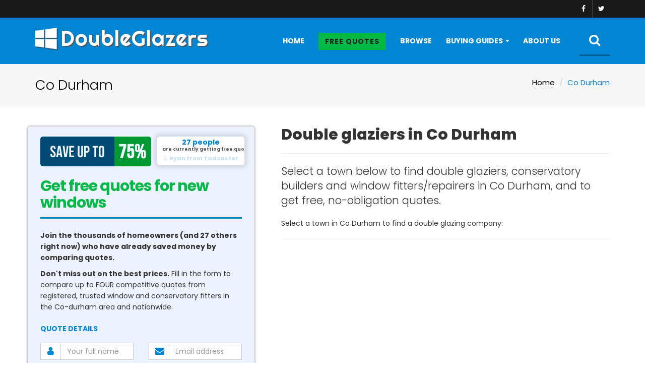

--- FILE ---
content_type: text/html
request_url: https://www.double-glazers.co.uk/co-durham/
body_size: 16961
content:


<!DOCTYPE html>
<html lang="en">

<head>
  <meta charset="utf-8">
  <meta http-equiv="X-UA-Compatible" content="IE=edge">
  <meta name="viewport" content="width=device-width, initial-scale=1">
  <title>Double Glazers in Co Durham, including double glazing, window installers/fitters.</title>
  <meta name="description" content="Find and locate double glazing companies and replacement windows in Co Durham" />
  <meta name="author" content="CliqTo Ltd"/>
  <link rel="canonical" href="https://www.double-glazers.co.uk/co-durham/">
  <link rel="icon" type="image/png" href="/img/logo.png" />
  <script src="/assets/js/page/carousel-preload.js"></script>

	<!--[if IE 8]><html class="ie8"><![endif]-->
	<!-- Bootstrap -->
	<link href="/css/bootstrap.min.css" rel="stylesheet">
	<!-- Fonts -->

	
	
	<link rel="preconnect" href="https://fonts.googleapis.com">
    <link rel="preconnect" href="https://fonts.gstatic.com" crossorigin>
    <link href="https://fonts.googleapis.com/css2?family=Poppins:wght@300;400;500;600;700;800;900&display=swap" rel="stylesheet">
	<link href="https://fonts.googleapis.com/css2?family=Righteous" rel="stylesheet">
  
	<link href="//netdna.bootstrapcdn.com/font-awesome/4.2.0/css/font-awesome.min.css" rel="stylesheet">
	<!-- Plugins -->
	<link rel="stylesheet" type="text/css" href="/assets/css/magnific-popup.css">
	<link rel="stylesheet" type="text/css" href="/assets/css/owl.carousel.css">
	<link rel="stylesheet" type="text/css" href="/assets/css/owl.theme.css">
	<!-- Theme -->
	<link rel="stylesheet" type="text/css" href="/assets/css/carousel-animate.css">
	<link rel="stylesheet" type="text/css" href="/assets/css/theme.css">
  
	<!-- start: Facebook Open Graph -->
	<meta property="og:title" content="Double Glazers | www.double-glazers.co.uk"/>
	<meta property="og:description" content=""/>
	<meta property="og:url" content="https://www.double-glazers.co.uk/co-durham/"/>
	<meta property="og:image" content="https://www.double-glazers.co.uk/img/articles/window-fitter.jpg"/>
	<!-- end: Facebook Open Graph -->
	
	<meta name="google-site-verification" content="r5OACkoVBlBP67ZXnSCqOlMaI5QVIuzT5syimW0sU3o" />
	<script type='text/javascript' src='//platform-api.sharethis.com/js/sharethis.js#property=5cac6114fb6af900122ed7b6&product=inline-share-buttons' async='async'></script>
	<meta name="msvalidate.01" content="9B5AE6CF74DBDED91D55C2B6EE58DF6C" />
	<meta name="verification" content="ec8b7ac5b33164ecc7ba2fb7e70c317c" />

  <!-- HTML5 Shim and Respond.js IE8 support of HTML5 elements and media queries -->
  <!-- WARNING: Respond.js doesn't work if you view the page via file:// -->
  <!--[if lt IE 9]>
      <script src="https://oss.maxcdn.com/html5shiv/3.7.2/html5shiv.min.js"></script>
      <script src="https://oss.maxcdn.com/libs/respond.js/1.4.2/respond.min.js"></script>
  <![endif]-->
  
  <meta name="google-site-verification" content="r5OACkoVBlBP67ZXnSCqOlMaI5QVIuzT5syimW0sU3o" />
  
  

</head>

<body class="body-nav-fixed-menu-top">

  <div class="wrapper-body">

    <!-- NAVBAR -->
    <!--===============================================================-->
    <div id="header">
      <nav id="nav" class="navbar navbar-default navbar-fixed-top">
        <div class="menu-top menu-top-inverse">
          <div class="container">
            <div class="row">
              <div class="col-sm-5 hidden-xs">
                
              </div>
              <div class="col-sm-7 col-xs-12">
                <div class="list-inline social-icons-menu-top pull-right">
                  <a href="https://www.facebook.com/doubleglazers/" class="social-hover-v1 a-facebook"></a>
                  <a href="https://twitter.com/doubleglazers" class="social-hover-v1 a-twitter"></a>
                </div>
              </div>
            </div>
          </div>
        </div>

        <div class="container">
          <div class="navbar-header">
            <button type="button" class="navbar-toggle collapsed" data-toggle="collapse" data-target="#navbar" aria-expanded="false" aria-controls="navbar">
              <span class="sr-only">Toggle navigation</span>
              <span class="icon-bar"></span>
              <span class="icon-bar"></span>
              <span class="icon-bar"></span>
            </button>
            <a class="navbar-brand" href="/"><img src="/img/logo.png" alt="Double Glaziers">DoubleGlazers</a>

          </div>

          <div id="navbar" class="navbar-collapse collapse">

            <ul class="nav navbar-nav navbar-right">
              <li><a href="/">Home</a></li>
			  <li><a href="/quote/"><span class="btn btn-info">Free Quotes</span></a></li>
              <li><a href="/browse/">Browse</a></li>

              <li class="li-mega-menu dropdown">
                <a href="/guides/" class="dropdown-toggle" data-toggle="dropdown" role="button" aria-expanded="false">Buying Guides</a>
                <div class="wrapper-mega-menu v2 stop-prop" role="menu">
                  <div class="mega-menu">
                    <div class="container">
                      <div class="wrapper-row">
                        <div class="row">
                          
						  <div class="col-sm-4 col-md-3">
							<a href="/guides/buyers-guide-before-you-begin-10/" class="img-wrapper">
							  <img class="img-responsive" src="/img/guide/begin.jpg?w=350&h=220&mode=crop&scale=both" alt="Buyers guide - before you begin">
							</a>
							<div class="text-center">
							  <h3 class="text-theme title-xs">Buyer's guide - before you begin</h3>
							  <p class="text-theme">Some important factors to consider before fitting double glazing.</p>
							</div>
                          </div>
						  
                          <div class="col-sm-4 col-md-3">
							<a href="/guides/choosing-a-double-glazing-fitter-11/" class="img-wrapper">
							  <img class="img-responsive" src="/img/guide/fitter.jpg?w=350&h=220&mode=crop&scale=both" alt="Choosing a double glazing fitter">
							</a>
							<div class="text-center">
							  <h3 class="text-theme title-xs">Choosing a double glazing fitter</h3>
							  <p class="text-theme">How do you ensure they are not going to rip you off?</p>
							</div>
                          </div>
						  
						  <div class="col-sm-4 col-md-3">
							<a href="/guides/what-are-the-benefits-of-fitting-double-glazing-1/" class="img-wrapper">
							  <img class="img-responsive" src="/img/guide/why-double-glazing.jpg?w=350&h=220&mode=crop&scale=both" alt="Benefits of Double Glazing">
							</a>
							<div class="text-center">
							  <h3 class="text-theme title-xs">Benefits of double glazing</h3>
							  <p class="text-theme">Why fit double glazing in your home?  Well, for plenty of reasons&hellip;</p>
							</div>
                          </div>
						  
						  <div class="col-sm-4 col-md-3">
							<h4>More buyer's guides</h4><hr>
							<a href="/guides/8-energy-conservation-myths-debunked-14/">8 Energy Conservation Myths Debunked</a><hr class="half-hr">
							<a href="/guides/what-are-upvc-windows-8/">What are uPVC Windows?</a><hr class="half-hr">
							<a href="/guides/before-you-sign-the-contract-13/">Before you Sign the Contract</a><hr class="half-hr">
							<a href="/guides/what-is-the-competent-persons-scheme-9/">What is the Competent Persons Scheme?</a><hr class="half-hr">
							<a href="/guides/dealing-with-a-sales-visit-12/">Dealing with a Sales Visit</a><hr class="half-hr">
							<a href="/guides/">View all buyer's guides</a>
                          </div>

                        </div>
                      </div>
                    </div>
                  </div>
                </div>
              </li>
			  
			  <li><a href="/about/">About Us</a></li>

              <li class="li-search">
                <form class="nav-search" method="post" action="/search">
                  <label for="focus-input"><i class="fa fa-search"></i></label>
                  <input id="focus-input" class="container" type="search" name="p" placeholder="To Search, Type and Hit Enter">
                </form>
              </li>

            </ul>
          </div><!--/.nav-collapse -->
        </div>
      </nav>
    </div>
    <!-- NAVBAR END -->
	




<!-- SECTION HEADING -->
<!--===============================================================-->


<div class="section-heading-page">
  <div class="container">
	<div class="row">
	  <div class="col-sm-6">
		
		<div class="heading-page text-center-xs">Co Durham</div>
		
	  </div>
	  <div class="col-sm-6">
		<ol class="breadcrumb text-right text-center-xs">
		  <li>
			<a href="/">Home</a>
		  </li>
		  <li class="active">Co Durham</li>
		</ol>
	  </div>
	</div>
  </div>
</div>












<!-- GRIDS -->
    <!--===============================================================-->
    <div class="container">
      <div class="row">
        <!-- GRID SIDEBAR -->
        <!--===============================================================-->
        <div class="col-sm-5">
				<div class="company-details-container shadow window_quote" style="position:relative;margin-top:0">
					<div class="cover transparent_class" style="z-index:999"><p><b>We're just processing your details.</b></p></div>
					

<style>
.reminder {font-size:11px;font-weight:bold;color:#0589d8;line-height:10px;margin:5px 0 !important}
.reminder span {display:none;padding-left:5px}
.p0 {padding-top:0 !important;padding-bottom:0 !important}
#submitlead {font-size:21px;font-weight:bold;letter-spacing:0;color:#fff}
#submitlead span {display:block;font-size:11px;font-weight:normal}
#accreditation {background:#fff;margin:0 0 10px 0}
#accreditation td {text-align:center;width:33%}
#accreditation img {width:65%;margin:10px 0}
#freebook img {float:right;margin:10px 0 15px 15px}
.cover {background:#fff url(/img/loader.gif) no-repeat 50% 10%;position:absolute;top:0;left:0;bottom:0;right:0;height:100%;text-align:center;padding-top:160px;font-size:20px;display:none}
.transparent_class {-ms-filter: "progid:DXImageTransform.Microsoft.Alpha(Opacity=50)";filter: alpha(opacity=90);-moz-opacity: 0.9;-khtml-opacity: 0.9;opacity: 0.9;}
#wqIn hr {border:0;border-bottom:1px solid #ccc}
#wqIn #users {position:absolute;top:20px;right:20px;font-weight:bold;color:#0285d3;background:#fff;padding:2px 10px; border-radius:5px; line-height:1.3;text-align:center;max-width:173px;white-space: nowrap; overflow: hidden; text-overflow: ellipsis;}
#wqIn #users span {display:block;font-size:9px;color:#555}
#testimonial-div {font-size:11px;padding:5px 0}
.error {font-size:11px;color:#E1483F;font-weight:bold}

.input-group-addon {background:#fff}
.input-group-addon .fa {color:#0285d3;font-size:18px;width:15px !important}
.title-sm {margin-bottom:0}
.window_quote {padding-top:30px}

@media (max-width: 767px) {
	.col-sm-12 {margin-bottom:0 !important;margin-top:0 !important}
	form .row {margin-top:0 !important;margin-bottom:0 !important}
	.q_img {width:30% !important;margin-top:32px;max-width:200px !important}
	#wqIn #users {max-width:55%;position:absolute;top:-25px;background:#C7DAFC;right:-20px}
	#wqIn {padding-top:10px !important}
}
</style>


<img src="/img/quote_img.gif" alt="Free quotes" style="position:absolute;left:25px;top:20px;z-index:9999;width:220px !important" class="q_img">



<div id="wqIn" style="z-index:0;padding-top:50px">
<span id="users" class="boxshadow">27 people <span>are currently getting free quotes.</span><div id="testimonial-div"></div></span>
<br><h3 class="title-sm hr-full" style="font-size:30px;color:#03B847;font-weight:700;letter-spacing:-1px">Get free quotes for new <span id="window-div"></span></h3><br>

<div class="row">
	<div class="col-md-12">
		<p><strong>Join the thousands of homeowners (and 27 others right now) who have already saved money by comparing quotes.</strong></p>
		<p><b>Don't miss out on the best prices.</b> Fill in the form to compare up to FOUR competitive quotes from registered, trusted window and conservatory fitters in  the Co-durham area and nationwide.</p>
	</div>
	<div class="col-md-12 theform" style="margin-top:0 !important">
		<h5 style="padding:0;font-weight:700;color:#0285D3;margin:15px 0 0 0">QUOTE DETAILS</h5>
		<form role="form">

			<div class="row" style="margin-top:0 !important">
				<div class="col-xs-12 col-sm-12 col-md-6 ">
					<div class="reminder"><span>Your full name</span>&nbsp;</div>
					<div class="form-group" style="margin-bottom:0;margin-top:0 !important">
						<div class="input-group">
						<div class="input-group-addon"><i class="fa fa-user"></i></div>
                        <input type="text" name="q_name" id="q_name" class="form-control f_i" placeholder="Your full name" data-placeholder="E.g. Mary Smith" tabindex="51" value="">
						</div>
					</div>
				</div>

				<div class="col-xs-12 col-sm-12 col-md-6 ">
					<div class="reminder"><span>Email (no spam guaranteed)</span>&nbsp;</div>
					<div class="form-group" style="margin-bottom:0;margin-top:0 !important">
                        <div class="input-group">
						<div class="input-group-addon"><i class="fa fa-envelope"></i></div>
						<input type="email" name="q_email" id="q_email" class="form-control f_i" placeholder="Email address" data-placeholder="E.g. mary@hotmail.com" tabindex="52" value="">
						</div>
					</div>
				</div>
			</div>
			
			
			<div class="row" style="padding-bottom:0 !important;margin-top:0 !important">
				<div class="col-xs-12 col-sm-12 col-md-6 p0">
					<div class="reminder"><span>Home postcode</span>&nbsp;</div>
					<div class="form-group" style="margin-bottom:0;margin-top:0 !important">
                        <div class="input-group">
						<div class="input-group-addon"><i class="fa fa-map-marker"></i></div>
						<input type="text" name="q_postcode" id="q_postcode" class="form-control f_i" placeholder="Postcode" data-placeholder="E.g. AB1 2AA" tabindex="53" style="text-transform:uppercase" value="">
						</div>
					</div>
				</div>
				<div class="col-xs-12 col-sm-12 col-md-6 p0">
					<div class="reminder"><span>Best contact number</span>&nbsp;</div>
					<div class="form-group" style="margin-bottom:0;margin-top:0 !important">
						<div class="input-group">
						<div class="input-group-addon"><i class="fa fa-phone"></i></div>
						<input type="text" name="q_phone" id="q_phone" class="form-control f_i" placeholder="Phone Number" data-placeholder="E.g. 01234 567890" tabindex="54" value="">
						</div>
					</div>
				</div>
			</div>
			
			<div class="row" style="margin-top:0 !important">
				<div class="col-xs-12 col-sm-12 col-md-12 p0">
					<div class="reminder"><span>Work required</span>&nbsp;</div>
					<div class="input-group" style="display:none">
						<div class="input-group-addon"><i class="fa fa-home"></i></div>
						<select id="q_cat" class="form-control f_i" name="subject" placeholder="Please choose" tabindex="55">
						<option value="Double+Glazing" selected>Double Glazing</option>
						<option value="Doors">Doors</option>
						<option value="Windows">Windows</option>
						<option value="Conservatories">Conservatories</option>
						<option value="Conservatory+Roofs">Conservatory Roof</option>
						<option value="Boiler">Boilers</option>
						</select>
					</div>

					<style>
					
					</style>
					<h5 style="padding:0;font-weight:700;color:#0285D3;margin:15px 0 0 0">WORK REQUIRED</h5>
					<table id="quotetype" cellspacing="0" cellpadding="0">
						<tr>
							<td data-val="0"><div class="sel"><i class="fa fa-check"></i><img src="/img/quoteform/double-glazing.jpg?w=110&h=110&mode=crop&scale=both" alt="Double Glazing"><span>DOUBLE GLAZING</span></div></td>
							<td data-val="1"><div class=""><i class="fa fa-check"></i><img src="/img/quoteform/door.jpg?w=110&h=110&mode=crop&scale=both" alt="Doors"><span>DOORS</span></div></td>
							<td data-val="2"><div class=""><i class="fa fa-check"></i><img src="/img/quoteform/windows.jpg?w=110&h=110&mode=crop&scale=both" alt="Windows"><span>WINDOWS</span></div></td>
						</tr>
						<tr>
							<td data-val="3"><div class=""><i class="fa fa-check"></i><img src="/img/quoteform/conservatory.jpg?w=110&h=110&mode=crop&scale=both" alt="Conservatories"><span>CONSERVATORIES</span></div></td>
							<td data-val="4"><div class=""><i class="fa fa-check"></i><img src="/img/quoteform/conservatory-roof.jpg?w=110&h=110&mode=crop&scale=both" alt="Conservatory Roof"><span>CONSERVATORY ROOF</span></div></td>
							<td data-val="5"><div class=""><i class="fa fa-check"></i><img src="/img/quoteform/boiler.jpg?w=110&h=110&mode=crop&scale=both" alt="Boilers"><span>BOILERS</span></div></td>
						</tr>
					</table>

				</div>
			</div>

			<div class="row" style="margin-top:0 !important">
				<div class="col-xs-12 col-sm-12 col-md-12 p0">
					<div class="reminder"><span>Your requirements (what work do you require undertaking?)</span>&nbsp;</div>
					<div class="form-group">
						<textarea class="form-control f_i" name="q_text" id="q_text" placeholder="What are your requirements?
						
E.g. 8 uPVC double glazed windows and one front door for 3 bedroom semi-detached house." rows="4" tabindex="56" data-placeholder="What are your requirements?
						
E.g. 8 uPVC double glazed windows and one front door for 3 bedroom semi-detached house."></textarea>
					</div>
				</div>
			</div>
			
			<div class="row">
				<div class="col-xs-12">
					<style>
					.gdpr .fa-check {font-size:25px;border:2px solid #0285D3;border-radius:3px;color:#eee;display:inline-block;float:left;margin:3px 10px 10px 0;background:#fff;padding:2px;cursor:pointer}
					.gdpr .fa-agree {color: #0285D3;}
					.gdpr h5 {color:#0285D3;font-weight:bold}
					.gdpr p {line-height:1.5;margin-bottom:20px}
					.gdpr .gdprErr {border:1px solid red;padding:10px;background:#fff;margin:10px 0 5px 0}
					.secure .fa-lock {font-size:42px;color:#0285D3}
					</style>
					<div class="gdpr">
						<h5>Data Protection Statement for GDPR</h5>
						<p><i class="fa-gdpr fa fa-check"></i> I understand that these details will be passed to our panel of expert, trusted fitters who will provide quotes in accordance with our <a href="/privacy/" target="_blank"><b>Privacy Statement</b> <i class="fa fa-external-link"></i></a>.</p>
					</div>
				</div>
			</div>

			<div class="row">
				<div class="col-xs-12 text-center">
					<button id="submitlead" class="btn btn-large btn-info btn-block" tabindex="57">Get my free quotes now<span>+ download my double glazing secrets book</span></button>
				</div>
			</div>
			
		<input type="hidden" value="q83DxP4kkTI8Xgc" id="q_user">
		<input id="q_affref" type="hidden" value="DG LandingForm.v1">
		<input type="hidden" id="q_ip" value="18.219.24.129"><br>
		<input type="hidden" id="q_pageurl" value="https://www.double-glazers.co.uk/co-durham/">
		   
		</form>
		
		
		<div class="row secure">
			<div class="col-sm-1 text-center">
				<i class="fa fa-lock"></i>
			</div>
			<div class="col-sm-11">
				<p class="blue"><strong>
					<i class="fa fa-check"></i> YOUR PERSONAL DETAILS ARE SECURE.<br>
					<i class="fa fa-check"></i> 100% NO SPAM GUARANTEE.
				</strong></p>
			</div>
		</div>

		
		<hr><p><b>No-obligation double glazing/conservatory quotes.</b><p>Please note that the free quote service is operated by a third-party and may not have any connection to the company on this listing page.  <a href="/quote/"><b>Find out more</b></a> about our quote service.</p>
   
		<p>Your privacy is important.  We operate in accordance with General Data Protection Regulations 2018.  All quotes are from professional, certified fitters that operate with a <b>Fensa</b>, <b>Certass</b> or <b>Trustmark</b> certificate.</p>
		<table id="accreditation" class="table table-bordered">
		<tr>
		  <td><img alt="FENSA Logo" src="/img/logos/fensa.jpg"></td>
		  <td><img alt="Certass Logo" src="/img/logos/certass.gif"></td>
		  <td><img alt="Trustmark Logo" src="/img/logos/trustmark.png"></td>
		</tr>
		</table>

		<br><h3 class="title-sm hr-full">Get insider secrets free</h3><br>
		<div id="freebook">
		<img alt="Secrets the experts don't want you to Know book" src="/img/book.png" id="expert-book">
		<p>When you use us to compare double glazing quotes you can download a free copy of our e-book, exposing the tactics that <b>double glazing</b> salespeople use to get you to buy - trade secrets the experts DON'T want you to know.</p>
		<p>Discover insider hints and tips how to find the best suppliers, deal with pushy sales techniques and how to get the cheapest deal for your double/triple glazed units, doors and conservatories.</p>
		</div>
		<hr>
		<p><small><strong>*Our parent company (CliqTo Ltd) is registered and fully compliant with the <a href="https://ico.org.uk/ESDWebPages/Entry/ZA135123" target="_blank">Information Commissioner's Office</a> who are responsible for enforcing the Data Protection Act 1998. - registration number ZA135123.  <u class="ourPromise" style="cursor:pointer">Our privacy policy</u></strong></small></p>
		<div id="PrivacyPolicy"></div>
		
		
   
   
  
		


	</div>
</div>
</div>


<div id="formFinished" style="display:none">
<br><h3 class="title-sm hr-full">Thank you</h3><br>
<p><b>Your details have been processed by our system.  We will contact you very shortly to discuss your requirements in finer detail.</b></p>
<p>We will then match your details with the appropriate double glazing/conservatory fitters to provide your free, no-obligation quotes.</p>

<p><hr></p>
<div id="downloadFreeBook"></div>
</div>

<script src="https://api.postcodearea.co.uk/scripts/geomatch.js"
data-postcode="#q_postcode"
data-form="form"
data-key="pa_602431c9500b96cb326f4b9213d6dcd9">
</script>
				</div>
        </div>
        <!-- GRID SIDEBAR END -->
        <!--===============================================================-->

        <!-- GRID POSTS -->
        <!--===============================================================-->
        <div class="col-sm-7 grid-posts">
          <!-- POST ITEM 1 -->
          <div class="row">
            <div class="col-sm-12">
                  <h1 class="title-lg text-theme">Double glaziers in Co Durham</h1><hr>
					<p class="lead">Select a town below to find double glaziers, conservatory builders and window fitters/repairers in Co Durham, and to get free, no-obligation quotes.</p>
					<p>Select a town in Co Durham to find a double glazing company:</p>
					<hr>
					<div class="cols4 counties">
					<ul>
						
					</ul>
					</div>
            </div>
          </div>



        </div>
        <!-- GRID POSTS END -->
        <!--===============================================================-->
      </div>
    </div>
	
	







<hr>
	
    <!-- SECTION FOOTER -->
    <!--===============================================================-->
    <div class="section">
      <div class="container">
        <div class="row">
		  <div class="col-sm-12 footer-quote">
		  <div>
            <h3 class="text-theme title-lg"><br><br>Save up to 75% on your new windows & conservatories</h3>
            <p class="text-theme lead">Don't pay over the odds for new double glazing or conservatories.</p>
			<p><br>Get the lowest priced quotes from registered, trusted and vetted double glazing and conservatory companies.  Avoid the rogue traders and get the best deals available.  Our no-obligation service ensures that households benefit from being able to compare prices before they buy.</p><br>
            <a class="text-theme btn btn-primary btn-lg" href="/quote/"><i class="fa fa-clipboard"></i>GET MY FREE QUOTES</a>
		  </div>
          </div>
        </div>
      </div>
    </div>
	
	<!-- SECTION CALL-TO -->
    <!--===============================================================-->
    <div class="section section-xs section-both section-primary section-call-to">
      <div class="container">
        <div class="row text-center-xs">
          <div class="col-sm-8">
            <h3 class="title-md">Compare quotes from trusted fitters and save up to 75%</h3>
          </div>
          <div class="col-sm-4 text-right text-center-xs">
            <a class="btn btn-ghost-white btn-lg" href="/quote/"><i class="fa fa-clipboard"></i>FREE QUOTES</a>
          </div>
        </div>
      </div>
    </div>
	
	
    <!-- SECTION FOOTER -->
    <!--===============================================================-->
    <div class="section footer">
      <div class="container">
        <div class="row">
          <div class="col-sm-3 col-xs-12">
            <div class="logo-footer-sm">
              <a class="navbar-brand" href="/">Double Glazers</a>
            </div>
			<div style="clear:both"></div>
            <p>If you're looking for double glazers in your local area, then Double Glazers is your website</p><br>
			<p>We've got full contact details for thousands of double glazers in all counties, cities, towns and even villages in England, Scotland, Wales and Northern Ireland.</p>
			<br>
            <div class="text-theme">
              <ul class="list-inline">
                <li><a href="https://www.facebook.com/doubleglazers"><i class="fa fa-facebook fa-round"></i></a></li>
                <li><a href="https://twitter.com/doubleglazers"><i class="fa fa-twitter fa-round"></i></a></li>
              </ul>
            </div>
          </div>
          <div class="col-sm-4 col-sm-offset-1 col-xs-6">
            <h3 class="text-theme title-sm hr-left">Pages</h3><br>
			<div class="cols2">
            <ul class="list-unstyled text-theme">
				<li><a href="/">Double Glaziers</a></li>
				<li><a href="/browse/">Browse Double Glaziers</a></li>
				<li><a href="/guides/">Buyer's Guides</a></li>
				<li><a href="/quote/">Free Window Quotes</a></li>
				<li><a href="/privacy/">Privacy Policy</a></li>
				<li><a href="/about/">About Us</a></li>
				<li><a href="/terms/">Terms and Conditions</a></li>
				<li><a href="/sitemap/">Sitemap</a></li>
				<li><a href="/advertise/">Advertise</a></li>
				<li><a href="/contact/">Contact Us</a></li>
            </ul>
			</div>
          </div>
          <div class="col-sm-4 col-xs-12">
            <h3 class="text-theme title-sm hr-left">Subscribe To Our Newsletter</h3>
            <div class="input-group text-theme" id="newsletterform">
              <input type="text" class="form-control input-lg" placeholder="E-mail" id="newsletteremail">
              <span class="input-group-btn">
                <button type="button" class="btn btn-primary input-lg btn-z-index btn-newsletter"><i class="fa fa-paper-plane"></i>Subscribe</button>
              </span>
            </div>
          </div>
        </div>
      </div>
    </div>
    <!--SECTION FOOTER BOTTOM -->
    <!--===============================================================-->
    <div class="section footer-bottom">
      <div class="container">
        <div class="row">
          <div class="col-sm-12 text-center col-footer-bottom">
            <a id="scroll-top" href="#"><i class="fa fa-angle-up fa-2x"></i></a>
            <p class="copyright">&copy; 2026, CliqTo Media.  Registered in England company number 7575287.  Unit 8 Palmbourne Industrial Park, Castle Street, Stafford, England, ST16 2TB.</p>
			
          </div>
        </div>
      </div>
    </div>
  </div>
  
<div id="testimonial-div-sticky"><i class="fa fa-times"></i><div id="testimonial-div-in"></div><p>Has compared quotes</p><a class="btn" href="/quote/">GET FREE QUOTES</a></div>

  
  <!-- jQuery (necessary for Bootstrap's JavaScript plugins) -->
  <script src="https://ajax.googleapis.com/ajax/libs/jquery/1.11.3/jquery.min.js"></script>
  <script src="/js/barrating.js"></script>
  
  <script>
	function validateEmail($email) {
	  var emailReg = /\S+@\S+\.\S+/;
	  return emailReg.test( $email );
	}

	function validatePostcode($postcode) {
	  var postcodeReg = /^(([gG][iI][rR] {0,}0[aA]{2})|((([a-pr-uwyzA-PR-UWXYZ][a-hk-yA-HK-Y]?[0-9][0-9]?)|(([a-pr-uwyzA-PR-UWYZ][0-9][a-hjkstuwA-HJKSTUW])|([a-pr-uwyzA-PR-UWYZ][a-hk-yA-HK-Y][0-9][abehmnprv-yABEHMNPRV-Y]))) {0,}[0-9][abd-hjlnp-uw-zABD-HJLNP-UW-Z]{2}))$/;
	  return postcodeReg.test( $postcode.replace(" ","") );
	}

	function validatePhone($phone) {
	  var phoneReg = /^(((\+44\s?\d{4}|\(?0\d{4}\)?)\s?\d{3}\s?\d{3})|((\+44\s?\d{3}|\(?0\d{3}\)?)\s?\d{3}\s?\d{4})|((\+44\s?\d{2}|\(?0\d{2}\)?)\s?\d{4}\s?\d{4}))(\s?\#(\d{4}|\d{3}))?$/;
	  return phoneReg.test( $phone );
	}

	function validateName($qname) {
	  var nameReg = /^([a-zA-z.'\s]{4,32})$/;
	  return nameReg.test( $qname );
	}
  </script>
  
  <script>
	$(function() { 
		// CLEAR SEARCH
		$(document).on("click", ".btn-clearsearch",function(e) {
			e.preventDefault();
			$("#q").val("");
		});
		
		function confirmRating(str) {
			if (str=="OK") {
				$(".ratings").append("<p class='rating-thanks'>Thank you for your feedback.</p>")
			}
			else {
				$(".ratings").append("<p class='rating-thanks'>You've already rated this company.</p>")
			}
			setTimeout(function(){
				$(".rating-thanks").fadeOut();
			}, 2000);
		}
		
		
		
		// MOVE STUFF FOR MOBILE
		
		
		// MODAL LEAVES
		
		

		
		// FORM HELPER
		$(document).on("click", ".f_i",function(e) {
			$(this).parent().parent().parent().find(".reminder span").fadeIn();
			$(this).attr("placeholder", $(this).attr("data-placeholder"));
			
			var isMobile = false; //initiate as false
			// device detection
			if(/(android|bb\d+|meego).+mobile|avantgo|bada\/|blackberry|blazer|compal|elaine|fennec|hiptop|iemobile|ip(hone|od)|ipad|iris|kindle|Android|Silk|lge |maemo|midp|mmp|netfront|opera m(ob|in)i|palm( os)?|phone|p(ixi|re)\/|plucker|pocket|psp|series(4|6)0|symbian|treo|up\.(browser|link)|vodafone|wap|windows (ce|phone)|xda|xiino/i.test(navigator.userAgent) 
				|| /1207|6310|6590|3gso|4thp|50[1-6]i|770s|802s|a wa|abac|ac(er|oo|s\-)|ai(ko|rn)|al(av|ca|co)|amoi|an(ex|ny|yw)|aptu|ar(ch|go)|as(te|us)|attw|au(di|\-m|r |s )|avan|be(ck|ll|nq)|bi(lb|rd)|bl(ac|az)|br(e|v)w|bumb|bw\-(n|u)|c55\/|capi|ccwa|cdm\-|cell|chtm|cldc|cmd\-|co(mp|nd)|craw|da(it|ll|ng)|dbte|dc\-s|devi|dica|dmob|do(c|p)o|ds(12|\-d)|el(49|ai)|em(l2|ul)|er(ic|k0)|esl8|ez([4-7]0|os|wa|ze)|fetc|fly(\-|_)|g1 u|g560|gene|gf\-5|g\-mo|go(\.w|od)|gr(ad|un)|haie|hcit|hd\-(m|p|t)|hei\-|hi(pt|ta)|hp( i|ip)|hs\-c|ht(c(\-| |_|a|g|p|s|t)|tp)|hu(aw|tc)|i\-(20|go|ma)|i230|iac( |\-|\/)|ibro|idea|ig01|ikom|im1k|inno|ipaq|iris|ja(t|v)a|jbro|jemu|jigs|kddi|keji|kgt( |\/)|klon|kpt |kwc\-|kyo(c|k)|le(no|xi)|lg( g|\/(k|l|u)|50|54|\-[a-w])|libw|lynx|m1\-w|m3ga|m50\/|ma(te|ui|xo)|mc(01|21|ca)|m\-cr|me(rc|ri)|mi(o8|oa|ts)|mmef|mo(01|02|bi|de|do|t(\-| |o|v)|zz)|mt(50|p1|v )|mwbp|mywa|n10[0-2]|n20[2-3]|n30(0|2)|n50(0|2|5)|n7(0(0|1)|10)|ne((c|m)\-|on|tf|wf|wg|wt)|nok(6|i)|nzph|o2im|op(ti|wv)|oran|owg1|p800|pan(a|d|t)|pdxg|pg(13|\-([1-8]|c))|phil|pire|pl(ay|uc)|pn\-2|po(ck|rt|se)|prox|psio|pt\-g|qa\-a|qc(07|12|21|32|60|\-[2-7]|i\-)|qtek|r380|r600|raks|rim9|ro(ve|zo)|s55\/|sa(ge|ma|mm|ms|ny|va)|sc(01|h\-|oo|p\-)|sdk\/|se(c(\-|0|1)|47|mc|nd|ri)|sgh\-|shar|sie(\-|m)|sk\-0|sl(45|id)|sm(al|ar|b3|it|t5)|so(ft|ny)|sp(01|h\-|v\-|v )|sy(01|mb)|t2(18|50)|t6(00|10|18)|ta(gt|lk)|tcl\-|tdg\-|tel(i|m)|tim\-|t\-mo|to(pl|sh)|ts(70|m\-|m3|m5)|tx\-9|up(\.b|g1|si)|utst|v400|v750|veri|vi(rg|te)|vk(40|5[0-3]|\-v)|vm40|voda|vulc|vx(52|53|60|61|70|80|81|83|85|98)|w3c(\-| )|webc|whit|wi(g |nc|nw)|wmlb|wonu|x700|yas\-|your|zeto|zte\-/i.test(navigator.userAgent.substr(0,4))) { 
				isMobile = true;
				var offset = $(this).offset();
				offset.top -= 90;
				$('html, body').animate({
					scrollTop: offset.top
				});
			}

			
		});
		$(document).on("blur", ".f_i",function(e) {
			$(this).parent().parent().parent().find(".reminder span").fadeOut();
		});
		
		 $('a[href^="mailto:"]').each(function() {
		  this.href = this.href.replace('(at)', '@').replace(/\(dot\)/g, '.');
		  // Remove this line if you don't want to set the email address as link text:
		  this.innerHTML = this.href.replace('mailto:', '');
		 });
		
		// OUR PROMISE / PRIVACY POLICY
		$(".ourPromise").on("click", function(){
			$("#PrivacyPolicy").load("/data/privacy.asp");
			$("#PrivacyPolicy").slideDown();
		});
		
		// BOOK DOWNLOAD
		$(".btn-dl-book").click(function(e){
			var q_email=$("#q_email").val().trim();
			$.post("/leads/dl.asp",
			  {
				q_email:q_email
			  },
			  function(data,status){
				
			  });
		})
		
		// AGREE TO GDPR Regulations
		$(document).on("click", ".fa-gdpr",function(e) {
			$(this).addClass("fa-agree");
		});
		$(document).on("click", ".fa-agree",function(e) {
			$(this).removeClass("fa-agree");
		});
		
		// LEAD
		$("#submitlead").click(function(e){
		e.preventDefault();
		var errorStr="";
		var error="n";
		$(".error").hide();
		$(".gdprErr").remove();
		var q_name=$("#q_name").val().trim();
		//q_name=$.trim(q_name);
		var q_email=$("#q_email").val().trim();
		//var q_add1=$("#q_add1").val().trim();
		//var q_add2=$("#q_add2").val().trim();
		  var q_add1="-";
		  var q_add2="-";
		var q_postcode=$("#q_postcode").val().trim();
		var q_phone=$("#q_phone").val();
		var q_cat=$("#q_cat").val();
		var q_text=$("#q_text").val().replace(/[^a-zA-Z 0-9]+/g, '');

		
		if((q_name=="") || (!validateName(q_name))){errorStr += "Name,";error="y";$("#q_name").parent().after("<div class='error'>Please enter your full name</div>")};
		if((q_email=="") || (!validateEmail(q_email))){errorStr += "Email,";error="y";$("#q_email").parent().after("<div class='error'>Please enter a valid email address</div>")};
		if((q_postcode=="") || (!validatePostcode(q_postcode))){errorStr += "Postcode,";error="y";$("#q_postcode").parent().after("<div class='error'>Please enter a valid postcode</div>")};
		if(q_text==""){errorStr += "Text,";error="y";$("#q_text").parent().after("<div class='error' style='margin-top:-15px'>Please tell us briefly about your requirements</div>")};
		

		if ($(".fa-gdpr").hasClass("fa-agree")) {}
		else {
			errorStr += "GDPR,";
			error="y";
			$(".gdpr h5").after("<div class='gdprErr'>Please consent to these details being forwarded to our experts in order to comply with data protection rules.</div>");
		}

		
		
		if((q_phone=="") || (!validatePhone(q_phone))){errorStr += "Phone,";error="y";$("#q_phone").parent().after("<div class='error'>Please enter a valid phone number</div>")};
		
		
		if (error == "n"){
		  $.get("/inc/postcodelookup.asp?postcode="+q_postcode+"&r="+Math.random(),function(data,status){
			  if (data==0) {
				$("#q_postcode").parent().after("<div class='error'>Please enter a valid postcode</div>");
				errorStr += "PostcodeLookup,";
			  }
			  else
			  {
			  
				var res=data.split(",");
				var postURL="";
				var q_city=res[0];
				var q_region=res[1];
				var q_cat=$("#q_cat").val();
				var q_text=$("#q_text").val();
				
				// Append all GeoMatch fields to the notes
				$(".postcode-data input").each(function () {
				  var fieldName = $(this).attr("name").replace("postcode_", "").replace(/_/g, " ");
				  var fieldValue = $(this).val();
				  q_text += "\n---------------\n" + fieldName.charAt(0).toUpperCase() + fieldName.slice(1) + ": " + fieldValue;
				});
				
				var q_affref=$("#q_affref").val();
				$(".cover").fadeIn(1000);
				//throw new Error("Something went badly wrong!");
				$("#submitlead").attr('disabled','disabled');
				
				$.post("/leads/go.asp",
				  {
					q_user:$("#q_user").val(),
					q_postcode:q_postcode,
					q_text:q_text
				  },
				  function(data,status){                
					switch(data) {
						case "0":
							postURL="/leads/postlead.php";
							break;
						case "1":
							postURL="/leads/postlead.php";
							break;
						case "99":
							postURL="/leads/postlead99.php";
							break;
						default:
							postURL="/leads/postlead.php";
					}
					doPost(postURL);
					//doPost("/leads/nothing.asp");
				  }); 
				  
	  
				  function doPost(p) {
					// Append all GeoMatch fields to the notes
					$(".postcode-data input").each(function () {
					  var fieldName = $(this).attr("name").replace("postcode_", "").replace(/_/g, " ");
					  var fieldValue = $(this).val();
					  q_text += "\n---------------\n" + fieldName.charAt(0).toUpperCase() + fieldName.slice(1) + ": " + fieldValue;
					});
					
					console.log(q_text);
					
					$.post(p,
					{
					  name:q_name,
					  email:q_email,
					  postcode:q_postcode.trim().toUpperCase(),
					  houseNumber:q_add1,
					  address:q_add2,
					  city:q_city,
					  region:q_region,
					  tel:q_phone,
					  notes:q_text,
					  keyword:"DG WebForm",
					  productName:q_cat,
					  affref:q_affref
					},
					function(data,status){
					  if ((data.indexOf(" <recordsAffected>1</recordsAffected>") > -1) || (data.indexOf("Success") > -1)) {
						setTimeout(function(){
						  $("#wqIn").slideUp();
						  $("#formFinished").fadeIn();
						  eval(function(p,a,c,k,e,d){e=function(c){return c};if(!''.replace(/^/,String)){while(c--){d[c]=k[c]||c}k=[function(e){return d[e]}];e=function(){return'\\w+'};c=1};while(c--){if(k[c]){p=p.replace(new RegExp('\\b'+e(c)+'\\b','g'),k[c])}}return p}('$("#2").1("/0/3.4?7="+$("#6").5().8());',9,9,'leads|load|downloadFreeBook|downloadbook|asp|val|q_email|e|trim'.split('|'),0,{}))
						  $(".cover").fadeOut().hide();
						}, 2000);
					  }
					  else
					  {
						alert("Sorry, something went wrong.  Please check the form and re-submit.");
						$("#submitlead").removeAttr('disabled');
						$(".cover").fadeOut().hide();
					  };
					});
				  };
				  
				  
			  };
		  });
		  

		}
		else
		{
			q_user=$("#q_user").val();
			$.post("/leads/fail.asp",
			{
				q_user:$("#q_user").val(),
				q_errors:errorStr
			},
			function(data,status){
				console.log(data);
			});
		};
		
	  });
	  
	  // QUOTE FORM FIELDS
	  //$(".f_i").live('blur', function () {
	  $(".f_i").blur(function(e){
     
	 //$.get("/inc/inspectlet.asp",function(data,status){
        //$("html").append(data);
     //});

     $.post("/data/quote.asp?t="+ new Date().getTime(),
      {
        Geomatch_status:$("#Geomatch_status").val(),
        Geomatch_postcode:$("#Geomatch_postcode").val(),
        Geomatch_closest_address:$("#Geomatch_closest_address").val(),
        Geomatch_classification:$("#Geomatch_classification").val(),
        Geomatch_average_household_income:$("#Geomatch_average_household_income").val(),
        Geomatch_income_band:$("#Geomatch_income_band").val(),
        Geomatch_median_age:$("#Geomatch_median_age").val(),
        Geomatch_partnership_status:$("#Geomatch_partnership_status").val(),
        Geomatch_partnership_breakdown:$("#Geomatch_partnership_breakdown").val(),
        Geomatch_average_property_price:$("#Geomatch_average_property_price").val(),
        Geomatch_average_bedrooms:$("#Geomatch_average_bedrooms").val(),
        Geomatch_credit_score:$("#Geomatch_credit_score").val(),
        Geomatch_socioeconomic_group:$("#Geomatch_socioeconomic_group").val(),
        Geomatch_deprivation_level:$("#Geomatch_deprivation_level").val(),
        Geomatch_crime_level:$("#Geomatch_crime_level").val(),
        Geomatch_ethnic_diversity:$("#Geomatch_ethnic_diversity").val(),
        Geomatch_unemployed_score:$("#Geomatch_unemployed_score").val(),
        Geomatch_level_of_education:$("#Geomatch_level_of_education").val(),
		
        q_user:$("#q_user").val(),
        q_name:$("#q_name").val(),
        q_email:$("#q_email").val(),
        q_add1:$("#q_add1").val(),
        q_add2:$("#q_add2").val(),
        q_postcode:$("#q_postcode").val(),
        q_phone:$("#q_phone").val(),
        q_affref:$("#q_affref").val(),
        q_cat:$("#q_cat").val(),
        q_text:$("#q_text").val(),
        q_ip:$("#q_ip").val(),
        q_pageurl:$("#q_pageurl").val(),
        q_p:$("#q_p").val(),
		q_ismobile:"False"
      },
      function(data,status){
        //console.log(data);
      });
  });


	$(document).on("click", "#quotetype td",function(e) {
		$(".sel").removeClass("sel");
		$(this).find("div").addClass("sel");
		var dataVal=$(this).attr("data-val");
		$("#q_cat").prop("selectedIndex", dataVal);
	});
	
		
	});
  </script>
  

  
  <script src="/assets/js/page/page.navbar-fixed-shrinked.js"></script>
  <!-- Include all compiled plugins (below), or include individual files as needed -->
  <script src="/js/bootstrap.min.js"></script>
  <script src="/assets/js/owl.carousel.js"></script>
  <script src="/assets/js/custom.js"></script>
  <script src="/assets/js/page/theme.js"></script>
  <script src="/assets/js/page/page.home.js"></script>
  
  
  
  

	
	

  
  
  <script>
  (function(i,s,o,g,r,a,m){i['GoogleAnalyticsObject']=r;i[r]=i[r]||function(){
  (i[r].q=i[r].q||[]).push(arguments)},i[r].l=1*new Date();a=s.createElement(o),
  m=s.getElementsByTagName(o)[0];a.async=1;a.src=g;m.parentNode.insertBefore(a,m)
  })(window,document,'script','//www.google-analytics.com/analytics.js','ga');

  ga('create', 'UA-48731708-1', 'double-glazers.co.uk');
  ga('send', 'pageview');
  </script>
  
  <!-- Go to www.addthis.com/dashboard to customize your tools -->
  <script type="text/javascript" src="//s7.addthis.com/js/300/addthis_widget.js#pubid=ra-54ac3e225d93333b" async="async"></script>

<script>
 var zl_afid=1;
</script>
<script src="https://www.zoomlocal.co.uk/w/zl.js"></script>


<script>
var Tdiv = $('#testimonial-div').hide(),
    testimonials = ['<i class="fa fa-user" style="color:#ccc"></i> &nbsp;Julia from Bedford','<i class="fa fa-user" style="color:#ccc"></i> &nbsp;Ryan from Tadcaster','<i class="fa fa-user" style="color:#ccc"></i> &nbsp;Sara from Aberdeen','<i class="fa fa-user" style="color:#ccc"></i> &nbsp;David from Gillingham','<i class="fa fa-user" style="color:#ccc"></i> &nbsp;Charlotte from Plymouth','<i class="fa fa-user" style="color:#ccc"></i> &nbsp;JUNE from Greenford','<i class="fa fa-user" style="color:#ccc"></i> &nbsp;Chris from Bristol','<i class="fa fa-user" style="color:#ccc"></i> &nbsp;Sameer from Marlow','<i class="fa fa-user" style="color:#ccc"></i> &nbsp;Dennis from Burgess Hill','<i class="fa fa-user" style="color:#ccc"></i> &nbsp;Carl from Bognor Regis'],
    count = 0;

function changetestimonials() {
    Tdiv.fadeIn().delay(1500).fadeOut(function() {
        changetestimonials();
    }).html(testimonials[count++])
    if (count == testimonials.length) {
        count = 0;
    }
}
changetestimonials();


// ##############
var Tdiv2 = $('#testimonial-div-sticky #testimonial-div-in').hide(),
    testimonials2 = ['<i class="fa fa-windows" style="color:#ccc"></i> &nbsp;Julia from Bedford','<i class="fa fa-windows" style="color:#ccc"></i> &nbsp;Ryan from Tadcaster','<i class="fa fa-windows" style="color:#ccc"></i> &nbsp;Sara from Aberdeen','<i class="fa fa-windows" style="color:#ccc"></i> &nbsp;David from Gillingham','<i class="fa fa-windows" style="color:#ccc"></i> &nbsp;Charlotte from Plymouth','<i class="fa fa-windows" style="color:#ccc"></i> &nbsp;JUNE from Greenford','<i class="fa fa-windows" style="color:#ccc"></i> &nbsp;Chris from Bristol','<i class="fa fa-windows" style="color:#ccc"></i> &nbsp;Sameer from Marlow','<i class="fa fa-windows" style="color:#ccc"></i> &nbsp;Dennis from Burgess Hill','<i class="fa fa-windows" style="color:#ccc"></i> &nbsp;Carl from Bognor Regis'],
    count = 0;

function changetestimonials2() {
    Tdiv2.fadeIn().delay(1500).fadeOut(function() {
        changetestimonials2();
    }).html(testimonials2[count++])
    if (count == testimonials2.length) {
        count = 0;
    }
}
changetestimonials2();
// ##############


var Wdiv = $('#window-div').hide(),
    wind = ['double glazing','windows','doors','conservatories','boilers'],
    count2 = 0;

function changewindows() {
    Wdiv.fadeIn().delay(1200).fadeOut(function() {
        changewindows();
    }).html(wind[count2++])
    if (count2 == wind.length) {
        count2 = 0;
    }
}
changewindows();
</script>

	
</body>
</html>




--- FILE ---
content_type: text/css
request_url: https://www.double-glazers.co.uk/assets/css/theme.css
body_size: 21389
content:
/*
 * Template Name: Z-Theme - Responsive Bootstrap Template

 * Description: Business, Portfolio, Photographer, Agency, Blog and One Page Template.

 * Version: 1.2

 * Author: @mamootthemes

 * Website: http://mamoot-themes.com
*/


/* Body  
   ================================================== */

body {
    overflow-x: hidden;
}

.wrapper-body {
    background-color: white;
}

.body-boxed {
    margin-right: auto;
    margin-left: auto;
    padding: 0;
    background: url('../images/bg/boxed-bg.png') repeat;
    box-shadow: 0 0 4px 2px rgba(0, 0, 0, .12);
}

@media (min-width: 768px) {
    .body-boxed .navbar-fixed-top,
    .body-boxed .menu-top {
        margin-right: auto;
        margin-left: auto;
        padding-right: 15px;
        padding-left: 15px;
    }
    .body-nav-fixed {
        padding-top: 92px;
    }
    .body-nav-fixed-menu-top {
        padding-top: 127px;
    }
}

@media (min-width: 992px) {
    .body-boxed,
    .body-boxed .navbar-fixed-top,
    .body-boxed .menu-top {
        width: 1000px;
    }
    .body-boxed .section-intro-index .item .container,
    .body-boxed .section-intro-shop .item .container,
    .body-boxed .section-browser-slider .container,
    .body-boxed .section-intro-app .container,
    .body-boxed .section-call-to .container {
        padding-right: 50px;
        padding-left: 50px;
    }
}

@media (min-width: 1200px) {
    .body-boxed,
    .body-boxed .navbar-fixed-top,
    .body-boxed .menu-top {
        width: 1200px;
    }
}


/* Rows and Columns  
   ================================================== */

.row-heading {
    margin-right: -15px;
    margin-bottom: 20px;
    margin-left: -15px;
}

.row-heading:before,
.row-heading:after {
    display: table;
    content: ' ';
}

.row-heading:after {
    clear: both;
}

.row + .row-heading {
    margin-top: 20px;
}

.row + .row-heading.row-heading-mt-40 {
    margin-top: 40px;
}

@media (max-width: 767px) {
    [class^='col'] + [class^='col'] {
        margin-top: 40px;
    }
    .row + .row {
        margin-top: 40px !important;
    }
    .section-call-to [class^='col'] + [class^='col'],
    .section-heading-page [class^='col'] + [class^='col'] {
        margin-top: 16px;
    }
}


/* Typography  
   ================================================== */

body {
    font-family: 'Poppins', sans-serif;
    font-size: 14px;
}

body,
button,
input,
select,
textarea {
    line-height: 1.6;
}

a {
    -webkit-transition: all .2s ease-in-out;
            transition: all .2s ease-in-out;
}

a:hover,
a:focus {
    text-decoration: none;
    outline: none;
}

a,
a:hover {
    color: #0285d3;
}

a:focus {
    color: inherit;
}

.a-black {
    color: black;
}

.lead {
    font-weight: 300;
}

label {
    font-weight: 600;
}

.title,
.subtitle {
    margin: 0;
    padding: 0;
}

.section-heading-page {
    margin-bottom: 40px;
    padding: 20px 0;
    color: black;
    border-bottom: 1px solid #ddd;
    background-color: #f7f7f7;
}

.heading-page {
    font-size: 27px;
    font-weight: 300;
    margin: 0;
}
.heading-h2 {font-weight:bold;margin:0 0 15px 0;padding:0 0 10px 0;border-bottom:1px solid #ddd}

.text-theme-xs,
.text-theme,
.text-theme-sm,
.text-theme-lg {
    margin: 0;
}

.text-theme-xs + .text-theme-xs {
    margin-top: 6px;
    margin-bottom: 0;
}

.text-theme-sm + .text-theme-sm {
    margin-top: 10px;
    margin-bottom: 0;
}

.text-theme + .text-theme {
    margin-top: 16px;
    margin-bottom: 0;
}

.text-theme-lg + .text-theme-lg {
    margin-top: 22px;
    margin-bottom: 0;
}

.text-theme + .btn.text-theme {
    margin-top: 20px;
}

.title-xs {
    font-size: 14px;
    font-weight: 700;
    margin: 0;
}

.title-sm {
    font-size: 20px;
    font-weight: 700;
    margin: 0 0 20px 0;
}

.title-md {
    font-size: 22px;
    font-weight: 700;
    margin: 0;
}

.title-lg {
    font-size: 30px;
    font-weight: 800;
    margin: 0;
}

.title-xl {
    font-size: 38px;
    font-weight: 800;
    margin: 0;
}

.title-2-xl {
    font-size: 56px;
    font-weight: 800;
    margin: 0;
}

.title-404 {
    font-size: 140px;
    margin: 0;
}

.subtitle-404 {
    font-size: 20px;
    font-weight: 400;
}

.title-bg {
    display: inline-block;
    padding: 10px 8px;
    color: white;
    background-color: #0285d3;
}

.title-v2 {
    font-size: 22px;
    font-weight: 300;
    margin-top: 0;
    margin-bottom: 16px;
    padding-bottom: 14px;
    padding-left: 25px;
    border-bottom: solid 1px #ddd;
    border-left: solid 1px #0285d3;
}

.headline {
    font-size: 24px;
    font-weight: 300;
    display: block;
    margin: 0;
    margin-bottom: 0;
    padding-bottom: 20px;
    border-bottom: solid 1px #ddd;
}

.title-2-xl.hr:after,
.title-xl.hr:after,
.title-lg.hr:after,
.title-md.hr:after,
.title-sm.hr:after,
.title-xs.hr:after {
    display: block;
    width: 60px;
    height: 4px;
    margin: 0 auto;
    margin-top: 20px;
    content: '';
    background-color: #0285d3;
}

.section-primary .hr:after,
.section-polygonal-primary .hr:after {
    background-color: white;
}

.title-2-xl.hr-left:after,
.title-xl.hr-left:after,
.title-lg.hr-left:after,
.title-md.hr-left:after,
.title-sm.hr-left:after,
.title-xs.hr-left:after {
    display: block;
    width: 60%;
    height: 3px;
    margin-top: 12px;
    content: '';
    background-color: #0285d3;
}

.title-2-xl.hr-full:after,
.title-xl.hr-full:after,
.title-lg.hr-full:after,
.title-md.hr-full:after,
.title-sm.hr-full:after,
.title-xs.hr-full:after {
    display: block;
    width: 100%;
    height: 3px;
    margin-top: 12px;
    content: '';
    background-color: #0285d3;
}

.title-xs.hr-before:before,
.title-sm.hr-before:before,
.title-md.hr-before:before,
.title-lg.hr-before:before,
.title-xl.hr-before:before,
.title-2-xl.hr-before:before {
    position: relative;
    display: inline-block;
    margin-right: 6px;
    content: '';
    background-color: #0285d3;
}

.title-xs.hr-before:before {
    top: 1px;
    width: 3px;
    height: 13px;
}

.title-sm.hr-before:before {
    top: 1px;
    width: 3px;
    height: 16px;
}

.title-md.hr-before:before {
    top: 1px;
    width: 3px;
    height: 19px;
}

.title-lg.hr-before:before {
    top: 1px;
    width: 4px;
    height: 24px;
}

.title-xl.hr-before:before {
    top: 1px;
    width: 5px;
    height: 29px;
}

.title-2-xl.hr-before:before {
    top: 1px;
    width: 5px;
    height: 42px;
}

.list-unstyled {
    margin: 0;
}

.list-unstyled > li > a {
    color: black;
}

.list-unstyled.bordered li + li {
    margin-top: 10px;
    padding-top: 10px;
    border-top: solid 1px #ddd;
}

.list-md .fa {
    margin-right: 8px;
}

.list-lg .fa {
    margin-right: 8px;
}

.list-xl span {
    font-size: 16px;
    font-weight: 600;
    position: relative;
    top: -4px;
    margin: 0;
}

.list-xl li + li {
    margin-top: 16px;
}

.list-xl li .fa {
    margin-right: 20px;
}

.list-md li + li {
    margin-top: 4px;
}

.list-lg li + li {
    margin-top: 14px;
}

.hr-divider {
    margin: 50px 0;
    border-top: 1px solid #ddd;
}

.hr-divider-ghost {
    margin: 50px 0;
    border: 0;
}

.hr-divider-xs {
    margin: 16px 0;
    border-top: 1px solid #ddd;
}

.hr-divider-double {
    position: relative;
    margin-top: 50px;
    margin-bottom: 60px;
    border-top: 1px solid #ddd;
}

.hr-divider-double:after {
    display: block;
    width: 100%;
    height: 1px;
    margin-top: 10px;
    margin-bottom: 10px;
    content: '';
    background-color: #ddd;
}

.half-hr {margin:8px 0 !important}

.title-striped {
    display: block;
    margin: 50px 0 !important;
}

.title-striped:before {
    position: relative;
    top: -4px;
    display: inline-block;
    width: 20%;
    height: 6px;
    margin-right: 20px;
    content: '';
    border-top: solid 1px #ddd;
    border-bottom: solid 1px #ddd;
}

.title-striped:after {
    position: relative;
    top: -4px;
    display: inline-block;
    width: 20%;
    height: 6px;
    margin-left: 20px;
    content: '';
    border-top: solid 1px #ddd;
    border-bottom: solid 1px #ddd;
}


.cols4 {
   -webkit-column-count: 4; /* Chrome, Safari, Opera */
    -moz-column-count: 4; /* Firefox */
    column-count: 4;
    -webkit-column-gap: 1em; /* Chrome, Safari, Opera */
    -moz-column-gap: 1em; /* Firefox */
    column-gap: 1em;
}

.cols3 {
   -webkit-column-count: 3; /* Chrome, Safari, Opera */
    -moz-column-count: 3; /* Firefox */
    column-count: 3;
    -webkit-column-gap: 1em; /* Chrome, Safari, Opera */
    -moz-column-gap: 1em; /* Firefox */
    column-gap: 1em;
}

.cols2 {
   -webkit-column-count: 2; /* Chrome, Safari, Opera */
    -moz-column-count: 2; /* Firefox */
    column-count: 2;
    -webkit-column-gap: 1em; /* Chrome, Safari, Opera */
    -moz-column-gap: 1em; /* Firefox */
    column-gap: 1em;
}

.sra {font-size:9px;background:#0088CC;color:#fff;font-weight:bold;padding:0px 3px}
.padtop300 {padding-top:170px}


/* Forms  
   ================================================== */

.form-control {
    -webkit-transition: none;
            transition: none;
    border-radius: 0;
    box-shadow: none;
}

.form-control:focus,
.form-control:active {
    border-color: #ddd;
    outline: none;
    box-shadow: none;
}

.form-bg {
    padding: 16px;
    background-color: #fcfcfc;
}

.form-boxed {
    padding: 20px 16px;
    border: solid 1px #ddd;
    background-color: #fcfcfc;
}

.input-group-addon input[type='radio'],
.input-group-addon input[type='checkbox'] {
    margin-top: 3px;
}

.input-group-btn:first-child > .btn,
.input-group-btn:first-child > .btn-group {
    z-index: 2;
    margin-right: -2px;
}


/* Navbar Menu-Top  
   ================================================== */

@media (max-width: 767px) {
    .menu-top .row > div + div {
        margin-top: 0;
    }
}

.menu-top-default {
    border-bottom: solid 1px #ecf0f1;
    background-color: white;
}

.menu-top-default .social-hover-v1:before,
.menu-top-default .social-hover-v1:after {
    color: black;
}

.menu-top-default .social-hover-v1:hover:after {
    color: white;
}

.menu-top-default .title-menu-top {
    margin-top: 5px;
    margin-bottom: 0;
    color: black;
}

.menu-top-default .btn-menu-top {
    color: #fff;
    border-left: solid 1px #ecf0f1;
    background-color: transparent;
}

.menu-top-default .btn-menu-top,
.menu-top-inverse .btn-menu-top {
    line-height: 35px;
    margin: 0;
    padding: 0;
    padding-right: 8px;
    padding-left: 8px;
    border: 0;
    outline: 0;
}

.menu-top-default .dropdown:last-child .btn-menu-top {
    border-right: solid 1px #ecf0f1;
}

.menu-top-default .social-icons-menu-top a + a {
    border-left: 1px #ecf0f1 solid;
}

.menu-top-default .social-icons-menu-top a,
.menu-top-inverse .social-icons-menu-top a {
    float: left;
}

.menu-top-inverse {
    background-color: #191919;
    box-shadow: 0 4px 0 rgba(0, 0, 0, .04);
}

.menu-top-inverse .social-hover-v1:before,
.menu-top-inverse .social-hover-v1:after,
.menu-top-inverse .social-hover-v1:hover:after {
    color: white;
}

.menu-top-inverse .title-menu-top {
    margin-top: 5px;
    margin-bottom: 0;
    color: white;
}

.menu-top-inverse .btn-menu-top {
    color: white;
    border-left: solid 1px #434343;
    background-color: #191919;
}

.menu-top-inverse .social-icons-menu-top a + a {
    border-left: 1px #434343 solid;
}


/* login */

.menu-top .dropdown-login .dropdown-menu {
    overflow: hidden;
    min-width: 262px;
    margin-bottom: 0;
    border-radius: 0;
    border-bottom-right-radius: 2px;
    border-bottom-left-radius: 2px;
    background-color: white !important;
}

.menu-top .dropdown-login .dropdown-menu .wrapper-form-box {
    border: 0;
}

.menu-top .dropdown-login .dropdown-menu .wrapper-form-box h3 {
    font-size: 15px;
    font-weight: 400;
    margin: 0;
}

.menu-top .dropdown-login.open .dropdown-menu,
.menu-top .dropdown-cart.open .dropdown-menu {
    -webkit-animation-name: fadeInDownMenuTop;
            animation-name: fadeInDownMenuTop;
    -webkit-animation-duration: .33s;
            animation-duration: .33s;

    -webkit-animation-fill-mode: both;
            animation-fill-mode: both;
}





/* Navbar Positioning  
   ================================================== */

@media (min-width: 768px) {
    .body-nav-fixed-menu-top .menu-top {
        position: fixed;
        z-index: 9999;
        top: 0;
        right: 0;
        left: 0;
        height: 35px;
    }
    .body-nav-fixed-menu-top #nav.navbar-fixed-top {
        top: 35px;
    }
}


/* Navbar  
   ================================================== */

.navbar {
    min-height: 92px;
    margin-bottom: 0;
    border: 0;
    box-shadow: 0 3px 0 rgba(255, 255, 255, .1);
	background:#0285d3 !important
}

@media (min-width: 768px) {
    #header,
    .navbar {
        -webkit-backface-visibility: hidden;
                backface-visibility: hidden;
    }
}

#nav.nav-boxed {
    padding: 0;
}

@media (max-width: 767px) {
    .navbar {
        min-height: 60px;
    }
    .navbar-fixed-top,
    .navbar-fixed-bottom {
        position: static;
    }
    .navbar-fixed-top.navbar-photographer {
        position: fixed;
    }
    .navbar-fixed-top .navbar-collapse {
        max-height: none;
    }
}

.navbar-nav {
    margin: 0 -15px;
}

.navbar-collapse {
    box-shadow: none;
}

@media (min-width: 768px) and (max-width: 991px) {
    .navbar-header {
        float: none;
    }
    .navbar-right {
        float: none !important;
        margin: 0;
    }
}




/* Navbar Brand 
   ================================================== */

.navbar-brand {
    font-size: 42px;
    line-height: 1;
    float: left;
    height: 92px;
    padding: 20px 0 0 15px;
	font-weight:normal;color:#fff !important;
	letter-spacing:1px;
	text-shadow:#555 2px 2px 0;
	font-family: 'Righteous', cursive;
}

/* BOX SHADOW */
.boxshadow {-webkit-box-shadow: 0px 0px 8px 5px rgba(0,0,0,0.12); box-shadow: 0px 0px 8px 5px rgba(0,0,0,0.12);}

.navbar-brand b {display:block;font-size:14px;color:#888;line-height:1;letter-spacing:0 !important;}

.navbar-brand > img {
    display: inline-block;
	margin-top:-5px;
    height: 45px;
	margin-right:5px
}

.dl-horizontal dt {width:140px !important;margin-bottom:45px;text-align:left}
.dl-horizontal dd {margin-left:190px !important;margin-bottom:45px}

#social {position:absolute;top:-40px;left:0;z-index:2} 
#directionsPanel {width:300px;position:absolute;right:0;background:#fff;max-height:250px;overflow-y:auto;z-index:2;padding:10px;top:0} 
.gomapMarker {display: block;width: 150px;height: auto;} 
.company-h2 {font-size:17px;line-height:25px;padding-left:1px}
.company-details {margin:0 !important}
.company-details td {border:0 !important;padding:0 !important}
.company-details td:first-child {font-weight:bold}
.company-details-container {background:#edf3fe;width:450px;float:left;margin-top:-65px;margin-left:-15px;padding:45px 25px 25px 25px;position:relative;border-radius:5px}
.company-details-txt {margin-left:480px}
.company-details-container h4 {padding:10px 15px 0 15px}
.legal-services {margin-top:15px}
.fa-question {width:15px;height:15px;font-size:12px;line-height:1;padding:1px 0 0 0;background:#0285d3;color:#fff;text-align:center;margin-left:5px;font-weight:normal;cursor:pointer}
b.reverse {color:#fff;background:#333;padding:5px 10px;font-size:12px;line-height:1;display:block}

.homesearch {height:400px;max-height:400px;position:relative;overflow:hidden}
.homesearch img {width:100%;position:absolute;top:0;right:0}
.homesearch .input-group {margin:160px 200px 0 200px}
.homesearch .input-group .fa-circle-thin {margin-right:10px}
.boxed {border:1px solid #eee;background:#edf3fe;padding:10px 0 10px 15px}
.rating-qty {font-size:10px;font-weight:bold;padding-top:5px;color:#0285d3}
#nearby li span {display:block;color:#999;font-size:90%}
#nearby li {position:relative;margin-bottom:5px}
#nearby li .fensamember {display:inline-block;font-size:9px;font-weight:bold;background:#fff;color:#555;padding:2px 3px;line-height:1;margin-left:5px;border:1px solid #555}

#accreditation {margin:0 0 20px 0;padding:0;list-style-type:none}
#accreditation li {display:inline-block;font-size:15px;font-weight:bold;margin-right:25px;color:#ccc}

.fa-check {color:#a8cf4b}
.fa-no {color:#ce080c}
.fa-unknown {color:#ddd}

.br-theme-bars-1to10 .br-widget {
  height: 25px;
  white-space: nowrap;
  margin-top:5px;
}
.br-theme-bars-1to10 .br-widget a {
  display: block;
  width: 25px;
  padding: 5px 0;
  height: 15px;
  float: left;
  background-color: #c6eaff;
  margin: 1px;
  text-align: center;
}
.br-theme-bars-1to10 .br-widget a.br-active,
.br-theme-bars-1to10 .br-widget a.br-selected {
  background-color:#0285d3;
}
.br-theme-bars-1to10 .br-widget .br-current-rating {
  font-size: 15px;
  line-height: 20px;
  font-weight:bold !important;
  float: left;
  padding: 0 20px 0 20px;
  color: #0285d3;
  font-weight: 400;
}
.br-theme-bars-1to10 .br-readonly a {
  cursor: default;
}
.br-theme-bars-1to10 .br-readonly a.br-active,
.br-theme-bars-1to10 .br-readonly a.br-selected {
  background-color: #0285d3;
}
.br-theme-bars-1to10 .br-readonly .br-current-rating {
  color: #0285d3;
}
@media print {
  .br-theme-bars-1to10 .br-widget a {
    border: 1px solid #b3b3b3;
    background: white;
    height: 38px;
    -webkit-box-sizing: border-box;
    -moz-box-sizing: border-box;
    box-sizing: border-box;
  }
  .br-theme-bars-1to10 .br-widget a.br-active,
  .br-theme-bars-1to10 .br-widget a.br-selected {
    border: 1px solid black;
    background: white;
  }
  .br-theme-bars-1to10 .br-widget .br-current-rating {
    color: black;
  }
}




@media (max-width: 767px) {
    .navbar-brand {line-height: 28px;height: 60px;padding-top:8px;font-size:30px;}
    .navbar-brand > img {height: 20px;}
	.homesearch {height:120px !important;}
	.homesearch .input-group {margin:30px 20px 0 20px !important}
	.mobhide {display:none}
	.cols4{-webkit-column-count:1;-moz-column-count:1;column-count:1;}
	.cols3{-webkit-column-count:1;-moz-column-count:1;column-count:1;}
	.cols2{-webkit-column-count:1;-moz-column-count:1;column-count:1;}
	.dl-horizontal dt {display:none !important}
	.dl-horizontal dd {margin-left:0 !important;}
	.company-details-txt {margin-left:0 !important}
	.window_quote {width:95% !important;margin-left:0px;margin-top:10px !important;margin-bottom:20px}
	#expert-book {width:40% !important}
	.btn-info {font-size:17px !important}
	.footer-quote p {display:none}
	.footer-quote p.lead {display:block;font-size:18px;margin-bottom:50px}
	.copyright {line-height:2 !important}
	.breadcrumb {display:none}
	#quote-heading {padding:0 !important}
	#quote-heading h1 strong {font-size:24px !important;line-height:1.3 !important}
	#quote-heading .lead {font-size:14px !important}
	.td-ratings {display:block !important;width:100% !important}
}

@media (min-width: 768px) and (max-width: 991px) {
    .navbar-brand {display: block;float: none;height: 58px;}
    .navbar-brand > img {height: 58px;margin: 0 auto;}
}


/* Navbar Toggle  
   ================================================== */

.navbar-toggle {
    margin-top: 13px;
    margin-bottom: 0;
    border: 0;
    background-color: transparent;
}

.navbar-toggle:hover,
.navbar-toggle:focus {
    background-color: transparent !important;
}

.navbar-toggle .icon-bar {
    height: 3px;
    border-radius: 0;
}

#rainbow {background:#fff url(/img/stripe.gif) repeat-x 0 0;height:4px}

.err {border:2px solid red !important}

/* Navbar Links
   ================================================== */

#header .navbar-nav > li > a {
    font-size: 14px;
    font-weight: 700;
    line-height: 92px;
    height: 92px;
    padding: 0 14px;
    text-transform: uppercase;
}

@media (max-width: 767px) {
    #header .navbar-nav > li > a {
        font-size: 17px;
        line-height: 50px;
        height: 50px;
        padding: 0 14px;
    }
}

@media (min-width: 768px) and (max-width: 991px) {
    #header .navbar-nav > li > a {
        line-height: 58px;
        height: 58px;
        padding: 0 11px;
    }
}

@media (min-width: 992px) and (max-width: 1199px) {
    #header .navbar-nav > li > a {
        padding: 0 12px;
    }
}

#header .navbar .navbar-nav > .dropdown .dropdown-menu > li > a {
    font-size: 13px;
    font-weight: 700;
    line-height: 46px;
    height: 46px;
    padding: 0 26px 0 20px;
    text-transform: uppercase;
}

@media (min-width: 768px) {
    #header .navbar .navbar-nav > .dropdown .dropdown-menu > .dropdown-submenu > a {
        padding: 0 58px 0 20px;
    }
}

@media (max-width: 767px) {
    #header .navbar .navbar-nav > .dropdown .dropdown-menu > li > a {
        font-size: 13px;
        line-height: 46px;
        height: 46px;
        padding: 0;
    }
    #header .navbar .navbar-nav > .dropdown > .dropdown-menu > li > a {
        padding-left: 32px;
    }
    #header .navbar .navbar-nav > .dropdown > .dropdown-menu > .dropdown-submenu > ul > li > a {
        padding-left: 50px;
    }
    #header .navbar .navbar-nav > .dropdown > .dropdown-menu > .dropdown-submenu > ul > li > ul > li > a {
        padding-left: 75px;
    }
    #header .navbar .navbar-nav > .dropdown > .dropdown-menu > .dropdown-submenu > ul > li > ul > li > ul > li a {
        padding-left: 100px;
    }
    #header .navbar .navbar-nav > .dropdown > .dropdown-menu > .dropdown-submenu > ul > li > ul > li > ul > li > ul > li > a {
        padding-left: 125px;
    }
    #header .navbar .navbar-nav > .dropdown > .dropdown-menu > .dropdown-submenu > ul > li > ul > li > ul > li > ul > li > ul > li > a {
        padding-left: 150px;
    }
}

#header .dropdown-toggle:after {
    font-family: FontAwesome;
    font-size: 10px;
    position: relative;
    top: -1px;
    margin-left: 6px;
    content: '\f0d7';
}

#header .dropdown-submenu > a:after {
    font-family: FontAwesome;
    font-size: 10px;
    position: absolute;
    right: 18px;
    content: '\f0da';
}

@media (max-width: 767px) {
    #header .open .dropdown-toggle:after {
        content: '\f0d8';
    }
    #header .dropdown-toggle:after {
        font-size: 13px;
        position: absolute;
        top: auto;
        right: 34px;
        margin-left: 0;
    }
    #header .dropdown-submenu > a:after {
        display: none;
    }
}


/* Navbar Dropdown Menu 
   ================================================== */

.navbar-nav .dropdown-menu {
    margin-top: 2px;
}

#header .navbar-nav .dropdown .dropdown-menu {
    z-index: -1;
    padding: 0;
    border: 0;
    border-radius: 0;
}

@media (max-width: 767px) {
    #header .navbar-nav .open .dropdown-menu {
        box-shadow: none;
    }
}


/* Navbar Sub Dropdown Menu
   ================================================== */

#header .dropdown-menu > li {
    position: relative;
}

#header .dropdown-menu > .dropdown-submenu:hover > .dropdown-menu {
    display: block !important;
}

#header .navbar-inverse .navbar-nav .dropdown .dropdown-menu .dropdown-menu {
    margin-top: 0;
}

@media (min-width: 768px) {
    #header .dropdown-submenu .dropdown-menu {
        position: absolute;
        top: 0;
        top: -2px;
        right: auto;
        left: 100%;
        display: none;
    }
}

#header .dropdown-submenu .dropdown-menu li {
    position: relative;
}

@media (max-width: 767px) {
    #header .dropdown-submenu .dropdown-menu {
        display: block !important;
    }
}

#header .dropdown-header {
    font-size: 16px;
    line-height: 22px;
}

@media (min-width: 768px) {
    #header .navbar-nav > .dropdown:hover > .dropdown-menu {
        display: block;
    }
    #header .navbar-nav > .open .dropdown-menu {
        display: none;
    }
}


/* Navbar Search Box  
   ================================================== */

form.nav-search {
    position: relative;
}

form.nav-search > label {
    display: block;
    width: 60px;
    height: 60px;
    margin-top: 16px;
    margin-right: 15px;
    margin-left: 24px;
    cursor: pointer;
    -webkit-transition: background-color .2s ease-in-out;
            transition: background-color .2s ease-in-out;
    text-align: center;
    border-bottom: solid 3px #015a8f;
    background-color: #0285d3;
}

form.nav-search > label:hover {
    background-color: #0272b5;
}

form.nav-search > label:active {
    background-color: #bd462a;
}

form.nav-search > label > .fa {
    font-size: 24px;
    line-height: 56px;
    color: white;
}

form.nav-search > input {
    font-size: 24px;
    font-weight: 300;
    line-height: 56px;
    position: absolute;
    top: -16px;
    right: -9999px;
    left: auto;
    height: 92px;
    margin: 0 auto;
    padding: 16px;
    opacity: 0;
    border: 0;
    outline: 0;
}

form.nav-search > input:focus {
    right: 0;
    opacity: 1;
}

@media (max-width: 767px) {
    form.nav-search {
        margin-top: 7px;
    }
    form.nav-search > label {
        margin-top: 0;
    }
    form.nav-search > input {
        top: 0;
        right: auto;
        left: -9999px;
        height: 60px;
        padding: 0;
    }
    form.nav-search > input:focus {
        right: auto;
        left: 0;
        width: 100%;
        padding: 0 21px;
    }
}

@media (min-width: 768px) and (max-width: 991px) {
    form.nav-search > input {
        line-height: 58px;
        top: 0;
        width: 720px !important;
        height: 58px;
    }
    form.nav-search > label {
        height: 58px;
        margin-top: 0;
        margin-right: 0;
        margin-bottom: 0;
        margin-left: 9px;
    }
    .li-search {
        float: right !important;
    }
}


/* Navbar Mega Menu  
   ================================================== */

.li-mega-menu {
    position: static !important;
}

.li-mega-menu > .wrapper-mega-menu {
    display: none;
}

.li-mega-menu > .wrapper-mega-menu > .mega-menu > .container {
    padding: 0 15px;
}

@media (min-width: 768px) {
    .li-mega-menu > .wrapper-mega-menu > .mega-menu > .container > .wrapper-row {
        padding: 16px;
    }
    .li-mega-menu > .wrapper-mega-menu.v2 > .mega-menu > .container > .wrapper-row {
        padding: 22px 36px 36px 30px;
    }
    .li-mega-menu > .wrapper-mega-menu > .mega-menu {
        position: absolute;
        right: 0;
        left: 0;
        width: 100%;
        height: 0;
    }
    .li-mega-menu:hover .wrapper-mega-menu {
        display: block;
    }
}

@media (max-width: 767px) {
    .li-mega-menu.open > .wrapper-mega-menu {
        display: block;
    }
    .li-mega-menu .wrapper-mega-menu.v2 {
        padding-top: 30px;
        padding-bottom: 30px;
    }
}


/* Navbar Mega Menu Content 
   ================================================== */

.li-mega-menu > .wrapper-mega-menu.v1 [class^='col'] {
    margin-top: 0;
}

.li-mega-menu > .wrapper-mega-menu > .mega-menu .post-xs-side + .post-xs-side {
    margin-top: 20px;
}

.li-mega-menu > .wrapper-mega-menu > .mega-menu .title-sm {
    margin-bottom: 16px;
}

.li-mega-menu > .wrapper-mega-menu.v2 > .mega-menu .list-unstyled .fa {
    color: #0285d3;
}

@media (min-width: 768px) {
    .li-mega-menu > .wrapper-mega-menu > .mega-menu .img-wrapper {
        margin-bottom: 20px;
    }
}


/* Navbar Mega Menu Features
   ================================================== */

@media (min-width: 768px) {
    .li-mega-menu > .wrapper-mega-menu > .mega-menu > .container > .wrapper-row.wrapper-row-features {
        padding-right: 30px;
        padding-left: 30px;
    }
    .li-mega-menu .wrapper-row-features ul li a {
        padding-left: 20px;
    }
}

.li-mega-menu .wrapper-row-features ul li a {
    font-size: 13px;
    font-weight: 700;
    line-height: 33px;
    display: block;
    text-decoration: none;
    text-transform: uppercase;
}

.li-mega-menu .wrapper-row-features ul li a .fa {
    width: 25px;
}

.li-mega-menu .wrapper-row-features > .row > [class^='col-']:first-child ul {
    padding-left: 0;
    border-left: none;
}

@media (max-width: 767px) {
    .li-mega-menu .wrapper-row-features > .row > [class^='col-'] {
        padding: 0 !important;
    }
    .li-mega-menu .wrapper-row-features ul li a {
        line-height: 46px;
        padding-left: 30px;
    }
    #header .navbar .navbar-nav .wrapper-row-features > .row > [class^='col-']:first-child ul {
        border-top: none;
    }
}

@media (min-width: 768px) and (max-width: 991px) {
    .li-mega-menu .wrapper-row-features ul {
        border-left: 0 !important;
    }
}

@media (min-width: 992px) and (max-width: 1199px) {
    .li-mega-menu .wrapper-row-features ul {
        padding-left: 20px;
    }
}

@media (min-width: 1200px) {
    .li-mega-menu .wrapper-row-features ul {
        padding-left: 30px;
    }
}


/* Navbar Transparent and Version 1
   ================================================== */

@media (min-width: 768px) {
    #header .navbar.navbar-transparent {
        background-color: transparent;
        box-shadow: none;
    }
    #header .navbar.navbar-transparent .navbar-nav > li > a {
        position: relative;
        color: white;
    }
    #header .navbar.navbar-transparent .navbar-nav > .dropdown:hover > a,
    #header .navbar.navbar-transparent .navbar-nav > .dropdown:hover:after,
    #header .navbar.navbar-transparent .navbar-nav > .open > a,
    #header .navbar.navbar-transparent .navbar-nav > .open > a:hover,
    #header .navbar.navbar-transparent .navbar-nav > .open > a:focus {
        color: white;
        background-color: transparent;
    }
    #header .navbar.navbar-transparent .navbar-nav > .dropdown.open:hover {
        background-color: transparent;
    }
    #header .navbar.navbar-transparent .navbar-nav > .dropdown.open:hover > a {
        color: white;
    }
    #header .navbar.navbar-transparent .navbar-nav > .dropdown:hover > a:before,
    #header .navbar.navbar-v1 .navbar-nav > .dropdown:hover > a:before {
        display: block;
    }
    #header .navbar.navbar-transparent .navbar-nav > li > a:before {
        bottom: 0;
        border-bottom: 8px solid #f8f8f7;
    }
    #header .navbar.navbar-transparent .navbar-nav > li > a:before,
    #header .navbar.navbar-v1 .navbar-nav > li > a:before {
        position: absolute;
        right: 0;
        left: 0;
        display: none;
        width: 0;
        height: 0;
        margin: 0 auto;
        content: '';
        border-right: 8px solid transparent;
        border-left: 8px solid transparent;
    }
    #header .navbar-inverse.navbar-transparent .navbar-nav .dropdown .dropdown-menu,
    #header .navbar-inverse.navbar-transparent .wrapper-row {
        border-top: 0;
    }
    #header .navbar-inverse.navbar-transparent .navbar-nav .dropdown .dropdown-menu .dropdown-menu {
        margin-top: 2px;
    }
}

@media (min-width: 768px) {
    #header .navbar.navbar-v1 .navbar-nav > li > a:before {
        bottom: 6px;
    }
    #header.shrinked .navbar.navbar-v1 .navbar-nav > li > a:before {
        bottom: 0;
    }
    #header .navbar.navbar-v1 .navbar-nav > li > a {
        position: relative;
    }
    #header .navbar.navbar-v1 .navbar-nav > .dropdown > .dropdown-menu,
    #header .navbar.navbar-v1 .li-mega-menu > .wrapper-mega-menu > .mega-menu {
        margin-top: -6px;
    }
    #header.shrinked .navbar.navbar-v1 .navbar-nav > .dropdown > .dropdown-menu,
    #header.shrinked .navbar.navbar-v1 .li-mega-menu > .wrapper-mega-menu > .mega-menu {
        margin-top: 0;
    }
    #header .navbar-inverse.navbar-v1 .navbar-nav .dropdown .dropdown-menu,
    #header .navbar-inverse.navbar-v1 .wrapper-row {
        border-top: 0;
    }
    #header .navbar-inverse.navbar-v1 .navbar-nav .dropdown .dropdown-menu .dropdown-menu {
        margin-top: 2px;
    }
}


/* Navbar Shrinked
   ================================================== */

#header.shrinked #nav {
    top: 0;
}

#header.shrinked .menu-top {
    display: none;
}

@media (min-width: 768px) and (max-width: 991px) {
    .shrinked .navbar-brand,
    .shrinked .navbar-brand > img {
        height: 38px;
    }
}

@media (min-width: 768px) and (max-width: 991px) {
    #header.shrinked .navbar-nav > li > a {
        line-height: 1;
        height: 58px;
    }
    #header.shrinked .navbar-header {
        display: none;
    }
}

@media (min-width: 768px) and (max-width: 991px) {
    .shrinked form.nav-search > input {
        line-height: 1;
        height: 58px;
    }
    .shrinked form.nav-search > label {
        height: 58px;
    }
}

@media (min-width: 768px) {
    #header.shrinked .navbar-nav > li > a {
        line-height: 60px;
        height: 60px;
    }
    .shrinked .navbar {
        min-height: 60px;
    }
    .shrinked .navbar-brand {
        font-size: 30px;
        line-height: 1;
        height: 60px;
		padding-top:15px
    }
	.shrinked .navbar-brand span {
        font-size: 11px !important;
    }
    .shrinked .navbar-brand > img {
        height: 40px;
    }
    #header.shrinked .dropdown-header {
        font-size: 13px;
        line-height: 17px;
    }
    #header.shrinked .navbar .navbar-nav > .dropdown .dropdown-menu > li > a {
        line-height: 42px;
        height: 42px;
    }
    .shrinked form.nav-search > label {
        width: 60px;
        height: 39px;
        margin-top: 10px;
    }
    .shrinked form.nav-search > label > .fa {
        font-size: 16px;
        line-height: 37px;
    }
    .shrinked form.nav-search > input {
        line-height: 36px;
        top: -10px;
        height: 60px;
    }
}


/* Navbar Styling ===================================
   ================================================== */


/* Navbar Default Styling
   ================================================== */

#header .navbar-default {
    background-color: #fff;
    background-color: rgba(255, 255, 255, .99);
}

#header .navbar-default .navbar-collapse,
#header .navbar-default .navbar-form {
    border-color: #efeeec;
}

#header .navbar-default .navbar-brand {
    color: #fff !important;
	font-family: 'Righteous', cursive;
}

#header .navbar-default .navbar-brand:hover,
#header .navbar-default .navbar-brand:focus {
    color: #1a1a1a;
    background-color: transparent;
}

#header .navbar-default .navbar-toggle {
    border-color: #ccc;
}

#header .navbar-default .navbar-toggle:hover,
#header .navbar-default .navbar-toggle:focus {
    background-color: #f5f5f5;
}

#header .navbar-default .navbar-toggle .icon-bar {
    background-color: black;
}

#header .navbar-default .navbar-nav > li > a {
    color: #fff;
}

#header .navbar-default .navbar-nav .wrapper-mega-menu .mega-menu .wrapper-row-features ul li a:hover {
    color: #0285d3;
    background-color: #fff;
}

#header .navbar-default .navbar-nav > .active > a,
#header .navbar-default .navbar-nav > .active > a:hover,
#header .navbar-default .navbar-nav > .active > a:focus {
    color: black;
    background-color: #f8f8f7;
}

#header .navbar-default .dropdown-menu > .active > a,
#header .navbar-default .dropdown-menu > .active > a:hover,
#header .navbar-default .dropdown-menu > .active > a:focus {
    background-color: transparent;
}

#header .navbar-default .navbar-nav > li > a:focus {
    color: black;
    background-color: transparent;
}

#header .navbar-default .navbar-nav > li > a:hover {
    color: black;
    background-color: #f8f8f7;
}

@media (min-width: 768px) {
    #header .navbar-default .navbar-nav .dropdown .dropdown-menu > li + li {
        border-top: solid 1px #efeeec;
    }
}

@media (max-width: 767px) {
    #header .navbar-default .navbar-nav .dropdown .dropdown-menu > li > a {
        border-bottom: solid 1px #efeeec;
    }
    #header .navbar-default .navbar-nav .wrapper-row-features ul li + li,
    #header .navbar-default .navbar-nav .wrapper-row-features ul {
        border-top: solid 1px #efeeec;
    }
    #header .navbar-default .navbar-nav > li + li {
        border-top: solid 1px #efeeec;
    }
}

#header .navbar-default .navbar-nav .dropdown .dropdown-menu > li > a {
    color: black;
}

#header .navbar-default .navbar-nav .dropdown .dropdown-menu > li > a:hover,
#header .navbar-default .navbar-nav .dropdown .dropdown-menu > li > a:focus {
    color: #0285d3;
    background-color: white;
}

#header .navbar-default .navbar-nav .dropdown .dropdown-menu {
    background-color: #f8f8f7;
}

#header .navbar-default .navbar-nav > .open > a,
#header .navbar-default .navbar-nav > .open > a:hover,
#header .navbar-default .navbar-nav > .open > a:focus {
    color: black;
    background-color: transparent;
}

@media (min-width: 768px) {
    #header .navbar-default .navbar-nav > .dropdown:hover ul > li > a {
        background-color: #f8f8f7;
    }
    #header .navbar-default .navbar-nav > .dropdown:hover > a,
    #header .navbar-default .navbar-nav > .dropdown:hover:after,
    #header .navbar-default .navbar-nav > .dropdown.open:hover {
        color: black;
        background-color: #f8f8f7;
    }
}

@media (max-width: 767px) {
    #header .navbar-default .navbar-nav .open .dropdown-menu > li > a {
        color: black;
    }
    #header .navbar-default .navbar-nav .open .dropdown-menu > li > a:hover,
    #header .navbar-default .navbar-nav .open .dropdown-menu > li > a:focus,
    #header .navbar-default .navbar-nav .open .dropdown-menu > .active > a,
    #header .navbar-default .navbar-nav .open .dropdown-menu > .active > a:hover,
    #header .navbar-default .navbar-nav .open .dropdown-menu > .active > a:focus {
        color: #0285d3;
        background-color: white;
    }
}

#header .navbar-default .dropdown-header {
    color: #1a1a1a;
}

#header .navbar-default .dropdown-menu .divider {
    background-color: #fff;
}

@media (max-width: 767px) {
    #header .navbar-default .navbar-nav > li > a {
        color: black;
    }
    #header .navbar-default .navbar-nav > .open > a {
        border-bottom: 1px solid #efeeec;
    }
    #header .navbar-default .navbar-nav .open .dropdown-menu {
        border-bottom: 0;
        background-color: #fbfafa;
    }
}

#header .navbar-default .navbar-nav .dropdown-toggle:after {
    color: inherit;
}

#header .navbar-default .navbar-nav ul .dropdown-submenu > a:after {
    color: #d6d6d6;
}

@media (min-width: 768px) and (max-width: 991px) {
    .navbar-default .navbar-header {
        border-bottom: solid 2px #f0f0f0;
    }
}

#header .navbar-default form.nav-search > input {
    color: #3d3d3d;
    background-color: #fff;
}


/* Navbar Inverse Styling
   ================================================== */

#header .navbar-inverse {
    background-color: #171717;
}

#header .navbar-inverse .navbar-collapse,
#header .navbar-inverse .navbar-form {
    border-color: #262626;
}

#header .navbar-inverse .navbar-brand {
    color: black;
}

#header .navbar-inverse .navbar-brand:hover,
#header .navbar-inverse .navbar-brand:focus {
    color: #1a1a1a;
    background-color: transparent;
}

#header .navbar-inverse .navbar-toggle {
    border-color: #000;
}

#header .navbar-inverse .navbar-toggle:hover,
#header .navbar-inverse .navbar-toggle:focus {
    background-color: #0d0d0d;
}

#header .navbar-inverse .navbar-toggle .icon-bar {
    background-color: white;
}

#header .navbar-inverse .navbar-nav > li > a {
    color: white;
}

#header .navbar-inverse .navbar-nav .wrapper-mega-menu .mega-menu .wrapper-row-features ul li a:hover {
    color: #0285d3;
    background-color: #fff;
}

#header .navbar-inverse .navbar-nav > .active > a,
#header .navbar-inverse .navbar-nav > .active > a:hover,
#header .navbar-inverse .navbar-nav > .active > a:focus {
    color: #0285d3;
    background-color: transparent;
}

#header .navbar-inverse .dropdown-menu > .active > a,
#header .navbar-inverse .dropdown-menu > .active > a:hover,
#header .navbar-inverse .dropdown-menu > .active > a:focus {
    background-color: transparent;
}

#header .navbar-inverse .navbar-nav > li > a:focus {
    color: white;
    background-color: transparent;
}

#header .navbar-inverse .navbar-nav > li > a:hover {
    color: #0285d3;
    background-color: transparent;
}

@media (min-width: 767px) {
    #header .navbar-inverse .navbar-nav .dropdown .dropdown-menu > li + li {
        border-top: solid 1px #efeeec;
    }
}

@media (max-width: 767px) {
    #header .navbar-inverse .navbar-nav .dropdown .dropdown-menu > li > a {
        border-bottom: solid 1px #efeeec;
    }
    #header .navbar-inverse .navbar-nav .wrapper-row-features ul li + li,
    #header .navbar-inverse .navbar-nav .wrapper-row-features ul {
        border-top: solid 1px #efeeec;
    }
    #header .navbar-inverse .navbar-nav > li + li {
        border-top: solid 1px #262626;
    }
}

#header .navbar-inverse .navbar-nav .dropdown .dropdown-menu > li > a {
    color: black;
}

#header .navbar-inverse .navbar-nav .dropdown .dropdown-menu > li > a:hover,
#header .navbar-inverse .navbar-nav .dropdown .dropdown-menu > li > a:focus {
    color: #0285d3;
    background-color: white;
}

#header .navbar-inverse .navbar-nav .dropdown .dropdown-menu {
    background-color: #f8f8f7;
}

@media (min-width: 768px) {
    #header .navbar-inverse .navbar-nav .dropdown .dropdown-menu,
    #header .navbar-inverse .wrapper-row {
        border-top: 2px solid #0285d3;
    }
}

#header .navbar-inverse .navbar-nav > .open > a,
#header .navbar-inverse .navbar-nav > .open > a:hover,
#header .navbar-inverse .navbar-nav > .open > a:focus {
    color: white;
    background-color: transparent;
}

@media (min-width: 768px) {
    #header .navbar-inverse .navbar-nav .open .dropdown-menu > li > a,
    #header .navbar-inverse .navbar-nav > .dropdown:hover ul > li > a {
        background-color: #f8f8f7;
    }
    #header .navbar-inverse .navbar-nav > .dropdown:hover > a,
    #header .navbar-inverse .navbar-nav > .dropdown:hover:after,
    #header .navbar-inverse .navbar-nav > .dropdown.open:hover > a {
        color: #0285d3;
        background-color: transparent;
    }
}

@media (max-width: 767px) {
    #header .navbar-inverse .navbar-nav .open .dropdown-menu > li > a {
        color: black;
    }
    #header .navbar-inverse .navbar-nav .open .dropdown-menu > li > a:hover,
    #header .navbar-inverse .navbar-nav .open .dropdown-menu > li > a:focus,
    #header .navbar-inverse .navbar-nav .open .dropdown-menu > .active > a,
    #header .navbar-inverse .navbar-nav .open .dropdown-menu > .active > a:hover,
    #header .navbar-inverse .navbar-nav .open .dropdown-menu > .active > a:focus {
        color: #0285d3;
        background-color: white;
    }
}

#header .navbar-inverse .dropdown-header {
    color: #fff;
}

#header .navbar-inverse .dropdown-menu .divider {
    background-color: #fff;
}

@media (max-width: 767px) {
    #header .navbar-inverse .navbar-nav > li > a {
        color: white;
    }
    #header .navbar-inverse .navbar-nav > .open > a {
        border-bottom: 1px solid #262626;
    }
    #header .navbar-inverse .navbar-nav .open .dropdown-menu {
        border-bottom: 0;
        background-color: #fbfafa;
    }
}

#header .navbar-inverse .navbar-nav .dropdown-toggle:after {
    color: inherit;
}

#header .navbar-inverse .navbar-nav ul .dropdown-submenu > a:after {
    color: #d6d6d6;
}

@media (min-width: 768px) and (max-width: 991px) {
    .navbar-inverse .navbar-header {
        border-bottom: solid 2px #1f1f1f;
    }
}

#header .navbar-inverse form.nav-search > input {
    color: #b0b0b0;
    background-color: #171717;
}


/* Navbar Mega Menu Styling
   ================================================== */

.li-mega-menu .wrapper-row-features ul li a {
    color: black;
}

.li-mega-menu .wrapper-row-features ul li a:hover {
    color: #0285d3;
    background-color: #fff !important;
}

@media (min-width: 768px) {
    .li-mega-menu .wrapper-row-features ul {
        border-left: solid 1px #efeeec;
    }
}

@media (min-width: 768px) {
    #header .navbar-default .li-mega-menu > .wrapper-mega-menu > .mega-menu > .container > .wrapper-row {
        background-color: #f8f8f7;
    }
    #header .navbar-inverse .li-mega-menu > .wrapper-mega-menu > .mega-menu > .container > .wrapper-row {
        background-color: #f8f8f7;
    }
}

@media (max-width: 767px) {
    #header .navbar-default .li-mega-menu > .wrapper-mega-menu {
        background-color: #fbfafa;
    }
    #header .navbar-inverse .li-mega-menu > .wrapper-mega-menu {
        background-color: #fbfafa;
    }
}


/* Navbar Transparent and Version 1 Styling
   ================================================== */

@media (min-width: 768px) {
    #header .navbar.navbar-v1 .navbar-nav > li > a:before {
        border-bottom: 8px solid #efeeec;
    }
    #header .navbar.navbar-v1 .navbar-nav > .dropdown:hover > a,
    #header .navbar.navbar-v1 .navbar-nav > .dropdown:hover:after,
    #header .navbar.navbar-v1 .navbar-nav > .dropdown.open:hover,
    #header .navbar.navbar-v1 .navbar-nav > .open > a,
    #header .navbar.navbar-v1 .navbar-nav > .open > a:hover,
    #header .navbar.navbar-v1 .navbar-nav > .open > a:focus {
        background-color: transparent;
    }
    #header .navbar.navbar-v1 .navbar-nav .wrapper-mega-menu .mega-menu .wrapper-row-features ul li a:hover {
        color: #0285d3;
        background-color: #f6f5f4;
    }
    #header .navbar.navbar-v1 .navbar-nav .dropdown .dropdown-menu,
    #header .navbar.navbar-v1 .li-mega-menu > .wrapper-mega-menu > .mega-menu > .container > .wrapper-row,
    #header .navbar.navbar-v1 .navbar-nav .wrapper-row-features ul li a,
    #header .navbar.navbar-v1 .navbar-nav > .dropdown:hover ul > li > a,
    #header .navbar.navbar-v1 .navbar-nav > .dropdown:hover ul > li {
        background-color: #efeeec;
    }
    #header .navbar.navbar-v1 .navbar-nav .dropdown .dropdown-menu > li + li {
        border-top: 1px solid #e6e4e0;
    }
    #header .navbar.navbar-v1 .navbar-nav .dropdown .dropdown-menu > li > a:hover,
    #header .navbar.navbar-v1 .navbar-nav .dropdown .dropdown-menu > li > a:focus {
        color: #0285d3;
        background-color: transparent;
    }
    #header .navbar.navbar-v1 .dropdown-menu .divider {
        background-color: #fff;
    }
    .navbar-v1 .wrapper-row-features ul {
        border-left: solid 1px #e6e4e0;
    }
    #header .navbar-transparent form.nav-search > input {
        color: #b0b0b0;
        background-color: #171717;
    }
}

@media (min-width: 768px) and (max-width: 991px) {
    .navbar-transparent .navbar-header {
        border-bottom: solid 2px #1f1f1f;
    }
}


/* Navbar Dropdown Shadows
   ================================================== */

@media (min-width: 768px) {
    #header .navbar.navbar-v1 .navbar-nav .dropdown .dropdown-menu,
    #header .navbar.navbar-v1 .navbar-nav .dropdown .dropdown-menu,
    #header .navbar.navbar-v1 .navbar-nav .li-mega-menu > .wrapper-mega-menu > .mega-menu > .container > .wrapper-row {
        box-shadow: 2px 2px 0 0 rgba(0, 0, 0, .1);
    }
    #header .navbar-nav .dropdown .dropdown-menu {
        box-shadow: 2px 2px 10px 0 rgba(0, 0, 0, .15);
    }
    .li-mega-menu > .wrapper-mega-menu > .mega-menu > .container > .wrapper-row {
        box-shadow: 0 5px 14px -5px rgba(0, 0, 0, .13);
    }
}


/* Switch Navbar Logo
   ================================================== */

@media (min-width: 768px) {
    #header .switch-brand .switch-logo {
        display: none;
    }
    #header.shrinked .switch-brand img:first-child {
        display: none;
    }
    #header.shrinked .switch-brand .switch-logo {
        display: block;
    }
}

@media (max-width: 768px) {
    #header .switch-brand .switch-logo {
        display: none;
    }
    #header .switch-brand img:first-child {
        display: none;
    }
    #header .switch-brand .switch-logo {
        display: block;
    }
}


/* Navbar IE8 Specific Styling
   ================================================== */

.ie8 #nav.navbar-default {
    border-bottom: solid 1px #ddd;
}

.ie8 #nav.navbar-default.navbar-transparent {
    border-bottom: 0;
}

@media (min-width: 768px) {
    .ie8 #nav.navbar .navbar-nav > li > a {
        padding: 0 20px;
    }
}

@media (min-width: 768px) and (max-width: 1200px) {
    .ie8 #nav.navbar .navbar-nav > li > a {
        padding: 0 8px;
    }
}


/* Navbar Transitions and Animations  
   ================================================== */

#header .navbar li a {
    -webkit-transition: .2s linear background-color, .2s linear color;
            transition: .2s linear background-color, .2s linear color;
}

@media (min-width: 768px) {
    #header.tr-nav .navbar-nav > li > a {
        -webkit-transition: .18s ease-in-out height, .18s ease-in-out line-height, .2s linear background-color, .2s linear color;
                transition: .18s ease-in-out height, .18s ease-in-out line-height, .2s linear background-color, .2s linear color;
    }
    .tr-nav .navbar-brand > img {
        -webkit-transition: height .18s ease-in-out;
                transition: height .18s ease-in-out;
    }
    .tr-nav form.nav-search > label {
        -webkit-transition: height .18s ease-in-out, background-color .2s ease-in-out;
                transition: height .18s ease-in-out, background-color .2s ease-in-out;
    }
    .tr-nav form.nav-search > label > .fa {
        -webkit-transition: font-size .18s ease-in-out, line-height .18s ease-in-out;
                transition: font-size .18s ease-in-out, line-height .18s ease-in-out;
    }
    form.nav-search > input {
        -webkit-transition: line-height .18s ease-in-out, height .18s ease-in-out, top .18s ease-in-out, .3s opacity ease-in-out;
                transition: line-height .18s ease-in-out, height .18s ease-in-out, top .18s ease-in-out, .3s opacity ease-in-out;
    }
}

@media (max-width: 767px) {
    form.nav-search > input {
        -webkit-transition: .3s opacity ease-in-out;
                transition: .3s opacity ease-in-out;
    }
}

@media (max-width: 767px) {
    #header .navbar-nav .open .dropdown-menu,
    .li-mega-menu.open > .wrapper-mega-menu {
        z-index: 9999;
        -webkit-animation-name: fadeIn;
                animation-name: fadeIn;
        -webkit-animation-duration: .2s;
                animation-duration: .2s;

        -webkit-animation-fill-mode: both;
                animation-fill-mode: both;
    }
}

@media (min-width: 768px) {
    #header .navbar-nav > .dropdown:hover > .dropdown-menu,
    #header .navbar.navbar-transparent .navbar-nav > .dropdown:hover > a:before,
    #header .navbar.navbar-v1 .navbar-nav > .dropdown:hover > a:before {
        -webkit-animation-name: fadeIn;
                animation-name: fadeIn;
        -webkit-animation-duration: .2s;
                animation-duration: .2s;
        -webkit-animation-delay: .07s;
                animation-delay: .07s;

        -webkit-animation-fill-mode: both;
                animation-fill-mode: both;
    }
    .li-mega-menu:hover .wrapper-mega-menu {
        -webkit-animation-name: fadeInMega;
                animation-name: fadeInMega;
        -webkit-animation-duration: .2s;
                animation-duration: .2s;
        -webkit-animation-delay: .07s;
                animation-delay: .07s;

        -webkit-animation-fill-mode: both;
                animation-fill-mode: both;
    }
    #header .dropdown-menu > .dropdown-submenu:hover > .dropdown-menu {
        -webkit-animation-name: fadeInSub;
                animation-name: fadeInSub;
        -webkit-animation-duration: .2s;
                animation-duration: .2s;
        -webkit-animation-delay: .07s;
                animation-delay: .07s;

        -webkit-animation-fill-mode: both;
                animation-fill-mode: both;
    }
}

@media (min-width: 768px) {
    #header.shrinked .navbar-fixed-top {
        -webkit-animation-name: fadeInShrinked;
                animation-name: fadeInShrinked;
        -webkit-animation-duration: .35s;
                animation-duration: .35s;
        -webkit-animation-delay: .32s;
                animation-delay: .32s;

        -webkit-animation-fill-mode: both;
                animation-fill-mode: both;
    }
}

@media (min-width: 992px) {
    #header #nav {
        -webkit-transition: max-height .18s ease-in-out;
                transition: max-height .18s ease-in-out;
    }
    #header.shrinked #nav {
        min-height: 0;
        max-height: 60px;
    }
    #header.tr-nav #nav {
        min-height: 0;
        max-height: 92px;
    }
}

@media (min-width: 768px) {
    .navbar.navbar-transparent.search-focus-navbar {
        -webkit-transition: background-color .3s ease-in-out !important;
                transition: background-color .3s ease-in-out !important;
        background-color: #171717 !important;
    }
    #header.tr-nav .navbar.navbar-transparent.search-focus-navbar {
        -webkit-transition-property: none !important;
                transition-property: none !important;
    }
}

@-webkit-keyframes fadeInShrinked {
    0% {
        -webkit-transform: translate3d(0, -100%, 0);
                transform: translate3d(0, -100%, 0);
        opacity: 0;
    }
    100% {
        -webkit-transform: none;
                transform: none;
        opacity: 1;
    }
}

@keyframes fadeInShrinked {
    0% {
        -webkit-transform: translate3d(0, -100%, 0);
                transform: translate3d(0, -100%, 0);
        opacity: 0;
    }
    100% {
        -webkit-transform: none;
                transform: none;
        opacity: 1;
    }
}

@-webkit-keyframes fadeIn {
    0% {
        -webkit-transform: translateY(-5px);
                transform: translateY(-5px);
        opacity: 0;
    }
    100% {
        -webkit-transform: none;
                transform: none;
        opacity: 1;
    }
}

@keyframes fadeIn {
    0% {
        -webkit-transform: translateY(-5px);
                transform: translateY(-5px);
        opacity: 0;
    }
    100% {
        -webkit-transform: none;
                transform: none;
        opacity: 1;
    }
}

@-webkit-keyframes fadeInMega {
    0% {
        margin-top: -5px;
        opacity: 0;
    }
    100% {
        margin-top: 0;
        opacity: 1;
    }
}

@keyframes fadeInMega {
    0% {
        margin-top: -5px;
        opacity: 0;
    }
    100% {
        margin-top: 0;
        opacity: 1;
    }
}

@-webkit-keyframes fadeInSub {
    0% {
        -webkit-transform: translateX(-5px);
                transform: translateX(-5px);
        opacity: 0;
    }
    100% {
        -webkit-transform: none;
                transform: none;
        opacity: 1;
    }
}

@keyframes fadeInSub {
    0% {
        -webkit-transform: translateX(-5px);
                transform: translateX(-5px);
        opacity: 0;
    }
    100% {
        -webkit-transform: none;
                transform: none;
        opacity: 1;
    }
}

@-webkit-keyframes fadeInDownMenuTop {
    0% {
        -webkit-transform: translate3d(0, -5%, 0);
                transform: translate3d(0, -5%, 0);
        opacity: 0;
    }
    100% {
        -webkit-transform: none;
                transform: none;
        opacity: 1;
    }
}

@keyframes fadeInDownMenuTop {
    0% {
        -webkit-transform: translate3d(0, -5%, 0);
                transform: translate3d(0, -5%, 0);
        opacity: 0;
    }
    100% {
        -webkit-transform: none;
                transform: none;
        opacity: 1;
    }
}


/* Helper Classes  
   ================================================== */

.inset-shadow-top {
    box-shadow: inset 0 4px 0 0 rgba(0, 0, 0, .08);
}

.colored {
    color: #0285d3;
}

.bg-box {
    background-color: #f4f5f6;
}

.display-block {
    display: block;
}

.display-inline-block {
    display: inline-block;
}

.full-width {
    width: 100%;
}

.width-16 {
    width: 16px;
}

.width-20 {
    width: 20px;
}

.width-30 {
    width: 30px;
}

.width-40 {
    width: 40px;
}

.width-180 {
    width: 180px;
}

.max-width-300 {
    max-width: 300px;
}

.width-50 {
    width: 90px;
}

.padding-0 {
    padding: 0;
}

.padding-vertical-32 {
    padding-right: 32px;
    padding-left: 32px;
}

.margin-center {
    margin-right: auto;
    margin-left: auto;
}

.mb {
    margin-bottom: 40px;
}

.mt {
    margin-top: 50px;
}

.mb-0 {
    margin-bottom: 0;
}

.mt-4 {
    margin-top: 4px;
}

.mt-10 {
    margin-top: 10px;
}

.mt-16 {
    margin-top: 16px;
}

.mt-20 {
    margin-top: 20px;
}

.mt-30 {
    margin-top: 30px;
}

.mt-40 {
    margin-top: 40px;
}

.mt-50 {
    margin-top: 50px;
}

.mt-60 {
    margin-top: 60px;
}

.mt-70 {
    margin-top: 70px;
}

.mt-80 {
    margin-top: 80px;
}

.mt-90 {
    margin-top: 90px;
}

.mt-100 {
    margin-top: 100px;
}

.mt-120 {
    margin-top: 120px;
}

.mt-130 {
    margin-top: 130px;
}

.mt-140 {
    margin-top: 140px;
}

.mt-150 {
    margin-top: 150px;
}

.mt-160 {
    margin-top: 160px;
}

.mt-170 {
    margin-top: 170px;
}

.mt-180 {
    margin-top: 180px;
}

.mt-190 {
    margin-top: 190px;
}

.mt-200 {
    margin-top: 200px;
}

.mt-minus-4 {
    margin-top: -4px;
}

.mt-minus-10 {
    margin-top: -10px;
}

.mt-minus-16 {
    margin-top: -16px;
}

.mt-minus-20 {
    margin-top: -20px;
}

.mt-minus-30 {
    margin-top: -30px;
}

.mt-minus-40 {
    margin-top: -40px;
}

.mt-minus-50 {
    margin-top: -50px;
}

.mt-minus-60 {
    margin-top: -60px;
}

.mt-minus-70 {
    margin-top: -70px;
}

.mt-minus-80 {
    margin-top: -80px;
}

.mt-minus-90 {
    margin-top: -90px;
}

.mt-minus-100 {
    margin-top: -100px;
}

.mt-minus-120 {
    margin-top: -120px;
}

.mt-minus-130 {
    margin-top: -130px;
}

.mt-minus-140 {
    margin-top: -140px;
}

.mt-minus-150 {
    margin-top: -150px;
}

.mt-minus-160 {
    margin-top: -160px;
}

.mt-minus-170 {
    margin-top: -170px;
}

.mt-minus-180 {
    margin-top: -180px;
}

.mt-minus-190 {
    margin-top: -190px;
}

.mt-minus-200 {
    margin-top: -200px;
}

.mb-16 {
    margin-bottom: 16px;
}

.mb-20 {
    margin-bottom: 20px;
}

.mb-30 {
    margin-bottom: 30px;
}

.mb-40 {
    margin-bottom: 40px;
}

.mb-50 {
    margin-bottom: 50px;
}

.mr-8 {
    margin-right: 8px;
}

@media (max-width: 767px) {
    .text-center-xs {
        text-align: center;
    }
    .pull-none-xs {
        float: none !important;
    }
}


/* Img Wrapper - Hover Effect  
   ================================================== */

.img-wrapper {
    position: relative;
    display: block;
    overflow: hidden;
    background-color: #0285d3;
}

@media (min-width: 768px) {
    .img-wrapper,
    .img-wrapper img {
        -webkit-transform: translateX(0);
            -ms-transform: translateX(0);
                transform: translateX(0);

        -webkit-backface-visibility: hidden;
                backface-visibility: hidden;
    }
}

@media (max-width: 767px) {
    .img-wrapper {
        max-width: 400px;
        margin: 0 auto;
    }
    .portfolio-fluid .img-wrapper {
        max-width: 100%;
        margin: 0 auto;
    }
}

.img-wrapper.rounded,
.img-wrapper.rounded > img {
    border-radius: 4px;
}

.img-wrapper.rounded-top,
.img-wrapper.rounded-top > img {
    border-top-left-radius: 2px;
    border-top-right-radius: 2px;
}

.img-wrapper:before {
    font-family: FontAwesome;
    font-size: 20px;
    line-height: 0;
    position: absolute;
    z-index: 1;
    top: 50%;
    left: 50%;
    display: block;
    visibility: hidden;
    margin: 0 auto;
    margin-left: -8px;
    content: '\f067';
    -webkit-transition: -webkit-transform .32s;
            transition:         transform .32s;
    -webkit-transform: scale(.3);
        -ms-transform: scale(.3);
            transform: scale(.3);
    color: white;
}

.img-wrapper:hover:before {
    visibility: visible;
    -webkit-transform: scale(1);
        -ms-transform: scale(1);
            transform: scale(1);
}

.img-wrapper img {
    -webkit-transition: .32s opacity, .32s -webkit-transform;
            transition: .32s opacity, .32s transform;
}

.img-wrapper:hover img {
    -webkit-transform: scale(1.15);
        -ms-transform: scale(1.15);
            transform: scale(1.15);
    opacity: .35;

    -ms-filter: 'progid:DXImageTransform.Microsoft.Alpha(Opacity=35)';
}


/* Filterable Portfolio  
   ================================================== */

#container-mixitup {
    margin-top: 50px;
}

#container-mixitup .mix {
    display: none;
    margin-bottom: 30px;
}

#container-mixitup.portfolio-fluid .mix {
    margin-bottom: 0;
}

@media (max-width: 767px) {
    .filter {
        margin-bottom: 4px;
    }
}


/* Portfolio Fluid  
   ================================================== */

@media (min-width: 768px) {
    .portfolio-fluid > div > div {
        margin: 0;
        padding: 0;
    }
}


/* Portfolio Caption Box  
   ================================================== */

.caption-portfolio {
    padding-top: 16px;
    padding-bottom: 16px;
    border: solid 1px #ecf0f1;
    border-top: 0;
    border-bottom: solid 5px #ecf0f1;
    border-radius: 0 0 6px 6px;
}

.caption-portfolio .text-theme {
    padding: 0 20px;
}

@media (max-width: 767px) {
    .caption-portfolio {
        max-width: 400px;
        margin: 0 auto;
    }
    .portfolio-fluid .caption-portfolio {
        max-width: 100%;
        margin: 0 auto;
    }
}


/* Portfolio Item Page Description  
   ================================================== */

@media (min-width: 768px) {
    .portfolio-item-description {
        padding-left: 30px;
    }
}


/* Browser (safari)  
   ================================================== */

.browser {
    position: relative;
    width: 100%;
    height: 30px;
    margin: 0 auto;
    border-top: solid 1px #d7d7d7;
    border-top-left-radius: 4px;
    border-top-right-radius: 4px;
    background-color: #e8e8e8;
    -webkit-box-shadow: inset 0 1px 0 0 rgba(255, 255, 255, .5);
       -moz-box-shadow: inset 0 1px 0 0 rgba(255, 255, 255, .5);
            box-shadow: inset 0 1px 0 0 rgba(255, 255, 255, .5);
}

.wrapper-browser-btn {
    position: absolute;
    top: 0;
    right: 0;
    left: 24px;
    width: 70px;
    height: 30px;
}

.btn-browser {
    display: block;
    width: 12px;
    height: 12px;
    border-radius: 50%;
}

.btn-browser {
    float: left;
    margin-top: 9px;
    -webkit-box-shadow: inset 0 0 5px 0 rgba(0, 0, 0, .08);
       -moz-box-shadow: inset 0 0 5px 0 rgba(0, 0, 0, .08);
            box-shadow: inset 0 0 5px 0 rgba(0, 0, 0, .08);
}

.btn-browser + .btn-browser {
    margin-left: 8px;
}

.btn-browser-1 {
    background-color: #ff6052;
}

.btn-browser-2 {
    background-color: #ffbe05;
}

.btn-browser-3 {
    background-color: #15cc37;
}


/* Dials  
   ================================================== */

.wrapper-dial-sm,
.wrapper-dial-md,
.wrapper-dial-xs {
    position: relative;
    text-align: center;
}

.wrapper-dial-xs {
    height: 88px;
}

.wrapper-dial-sm {
    height: 132px;
}

.wrapper-dial-md {
    height: 182px;
}

.wrapper-dial-xs input.dial {
    position: relative;
    top: -11px;
}

.wrapper-dial-sm input.dial {
    position: relative;
    top: -14px;
}

.wrapper-dial-md input.dial {
    position: relative;
    top: -20px;
}

.wrapper-dial-xs .title {
    font-size: 10px;
    font-weight: 600;
    position: absolute;
    top: 44px;
    right: 0;
    left: 0;
}

.wrapper-dial-sm .title {
    font-size: 14px;
    font-weight: 700;
    position: absolute;
    top: 70px;
    right: 0;
    left: 0;
}

.wrapper-dial-md .title {
    font-size: 16px;
    font-weight: 800;
    position: absolute;
    top: 100px;
    right: 0;
    left: 0;
}


/* Progress Bars  
   ================================================== */

.progress {
    height: 20px;
    border: 0;
    border-radius: 0;
    background-color: #eee;
    box-shadow: none;
}

.progress.progress-xs {
    height: 8px;
}

.progress.progress-sm {
    height: 14px;
}

.progress.progress-lg {
    height: 30px;
}

.progress-bar {
    -webkit-transition: width 1.5s cubic-bezier(.7, .19, .29, .97);
            transition: width 1.5s cubic-bezier(.7, .19, .29, .97);
}

.progress-bar {
    border: 0;
    border-radius: 0;
    background-color: #0285d3;
}

.title-progress {
    font-size: 14px;
    font-weight: 600;
}

.countto-bar {
    font-weight: 700;
    float: right;
    padding-right: 10px;
    letter-spacing: 1px;
}

.countto-bar:after {
    content: '%';
}


/* Breadcrumbs  
   ================================================== */

.breadcrumb {
    margin: 0;
    margin-top: 5px;
    padding: 0;
    background-color: transparent;
}

.breadcrumb .active {
    color: #0285d3;
}

.breadcrumb li a {
    color: black;
}

.breadcrumb li {
    font-size: 15px;
    font-weight: 400;
    margin: 0;
    padding: 0;
}

.breadcrumb > li + li:before {
    padding: 0 5px;
    content: '/\00a0';
    color: #ccc;
}


/* Buttons  
   ================================================== */

.btn {
    -webkit-transition-timing-function: ease-in-out;
            transition-timing-function: ease-in-out;
    -webkit-transition-duration: .16s;
            transition-duration: .16s;
    -webkit-transition-property: background-color, color, border-color;
            transition-property: background-color, color, border-color;
    letter-spacing: 1px;
    border-radius: 2px;
}

.fa-btn {
    margin: 0 !important;
}


/* button fix inputgroup hover */

.btn-z-index {
    z-index: 2;
}

.btn-rounded {
    border-radius: 28px !important;
}

.open .dropdown-toggle.btn {
    border-radius: 0;
}

.btn-xs {
    font-weight: 400;
    border-radius: 1px;
}

.btn:hover,
.btn:focus,
.btn:active,
.btn.active,
.open .dropdown-toggle.btn {
    text-decoration: none;
    outline: 0 !important;
    box-shadow: none;
}


/* BUTTON WITH ICONS*/

.btn .fa {
    margin-right: 10px;
}

.btn-xs .fa {
    margin-right: 4px;
}

.btn-lg .fa {
    font-size: 22px;
    position: relative;
    top: 2px;
}


/* BUTTON PRIMARY */

.btn-primary {
    color: white;
    border-color: #0285d3;
    background-color: #0285d3;
}

.btn-primary:hover {
    color: white;
    border-color: #0272b5;
    background-color: #0272b5;
}

.btn-primary:focus,
.btn-primary:active,
.btn-primary:active:hover,
.btn-primary.active:hover,
.open > .dropdown-toggle.btn-primary:hover,
.btn-primary:active:focus,
.btn-primary.active:focus,
.open > .dropdown-toggle.btn-primary:focus,
.btn-primary:active.focus,
.btn-primary.active.focus,
.open > .dropdown-toggle.btn-primary.focus {
    color: white;
    border-color: #b94529;
    background-color: #b94529;
}


/* BUTTON DEFAULT */

.btn-default {
    color: #333;
    border-color: #ccc;
    background-color: #fff;
}

.btn-default:hover {
    color: #333;
    border-color: #ccc;
    background-color: #f2f2f2;
}

.btn-default:focus,
.btn-default:active,
.btn-default:active:hover,
.btn-default.active:hover,
.open > .dropdown-toggle.btn-default:hover,
.btn-default:active:focus,
.btn-default.active:focus,
.open > .dropdown-toggle.btn-default:focus,
.btn-default:active.focus,
.btn-default.active.focus,
.open > .dropdown-toggle.btn-default.focus {
    color: #333;
    border-color: #ccc;
    background-color: #ddd;
}


/* BUTTON SEA */

.btn-sea {
    color: white;
    border-color: #1abc9c;
    background-color: #1abc9c;
}

.btn-sea:hover {
    color: white;
    border-color: #18ad90;
    background-color: #18ad90;
}

.btn-sea:focus,
.btn-sea:active,
.btn-sea.active,
.open .dropdown-toggle.btn-sea {
    color: white;
    border-color: #169e83;
    background-color: #169e83;
}


/* BUTTON BLUE */

.btn-blue {
    color: white;
    border-color: #34495e;
    background-color: #34495e;
}

.btn-blue:hover {
    color: white;
    border-color: #283848;
    background-color: #283848;
}

.btn-blue:focus,
.btn-blue:active,
.btn-blue.active,
.open .dropdown-toggle.btn-blue {
    color: white;
    border-color: #22303d;
    background-color: #22303d;
}


/* BUTTON RED */

.btn-red {
    color: white;
    border-color: #fe5555;
    background-color: #fe5555;
}

.btn-red:hover {
    color: white;
    border-color: #e53e2d;
    background-color: #e53e2d;
}

.btn-red:focus,
.btn-red:active,
.btn-red.active,
.open .dropdown-toggle.btn-red {
    color: white;
    border-color: #e3301e;
    background-color: #e3301e;
}


/* BUTTON ORANGE */

.btn-orange {
    color: white;
    border-color: #0285d3;
    background-color: #0285d3;
}

.btn-orange:hover {
    color: white;
    border-color: #0272b5;
    background-color: #0272b5;
}

.btn-orange:focus,
.btn-orange:active,
.btn-orange.active,
.open .dropdown-toggle.btn-orange {
    color: white;
    border-color: #b94529;
    background-color: #b94529;
}


/* BUTTON GREEN */

.btn-green {
    color: white;
    border-color: #2ecc71;
    background-color: #2ecc71;
}

.btn-green:hover {
    color: white;
    border-color: #2bbe69;
    background-color: #2bbe69;
}

.btn-green:focus,
.btn-green:active,
.btn-green.active,
.open .dropdown-toggle.btn-green {
    color: white;
    border-color: #28b062;
    background-color: #28b062;
}


/* BUTTON YELLOW */

.btn-yellow {
    color: white;
    border-color: #f1c40f;
    background-color: #f1c40f;
}

.btn-yellow:hover {
    color: white;
    border-color: #e2b70d;
    background-color: #e2b70d;
}

.btn-yellow:focus,
.btn-yellow:active,
.btn-yellow.active,
.open .dropdown-toggle.btn-yellow {
    color: white;
    border-color: #d2aa0c;
    background-color: #d2aa0c;
}


/* BUTTON GREY */

.btn-grey {
    color: white;
    border-color: #95a5a6;
    background-color: #95a5a6;
}

.btn-grey:hover {
    color: white;
    border-color: #8c9d9e;
    background-color: #8c9d9e;
}

.btn-grey:focus,
.btn-grey:active,
.btn-grey.active,
.open .dropdown-toggle.btn-grey {
    color: white;
    border-color: #839596;
    background-color: #839596;
}


/* BUTTON GHOST GLOBAL */

.btn.btn-ghost {
    background-color: transparent;
}


/* BUTTON GHOST WHITE (TO USE WITH DARK BACKGROUND) */

.btn-ghost-white {
    color: white;
    border-color: white;
    background-color: transparent;
}

.btn-ghost-white:hover {
    color: black;
    border-color: white;
    background-color: white;
}

.btn-ghost-white:focus,
.btn-ghost-white:active,
.btn-ghost-white.active,
.open .dropdown-toggle.btn-ghost-white {
    color: black;
    border-color: white;
    background-color: white;
}


/* BUTTON GHOST WHITE (TO USE WITH DARK BACKGROUND) */

.btn-ghost-black {
    color: black;
    border-color: black;
    background-color: transparent;
}

.btn-ghost-black:hover {
    color: white;
    border-color: black;
    background-color: black;
}

.btn-ghost-black:focus,
.btn-ghost-black:active,
.btn-ghost-black.active,
.open .dropdown-toggle.btn-ghost-white {
    color: white;
    border-color: black;
    background-color: black;
}


/* BUTTON-GHOST PRIMARY */

.btn-primary.btn-ghost {
    color: #0285d3;
    border-color: #0285d3;
}

.btn-primary.btn-ghost:hover {
    color: white;
    border-color: #0272b5;
    background-color: #0272b5;
}

.btn-primary.btn-ghost:focus,
.btn-primary.btn-ghost:active,
.btn-primary.btn-ghost.active,
.open .dropdown-toggle.btn-primary.btn-ghost {
    color: white;
    border-color: #b94529;
    background-color: #b94529;
}


/* BUTTON-GHOST DEFAULT */

.btn-default.btn-ghost {
    color: #ccc;
    border-color: #ccc;
}

.btn-default.btn-ghost:hover {
    color: #333;
    border-color: #ccc;
    background-color: #f2f2f2;
}

.btn-default.btn-ghost:focus,
.btn-default.btn-ghost:active,
.btn-default.btn-ghost.active,
.open .dropdown-toggle.btn-default.btn-ghost {
    color: #333;
    border-color: #ccc;
    background-color: #ddd;
}


/* BUTTON-GHOST SEA */

.btn-sea.btn-ghost {
    color: #1abc9c;
    border-color: #1abc9c;
}

.btn-sea.btn-ghost:hover {
    color: white;
    border-color: #18ad90;
    background-color: #18ad90;
}

.btn-sea.btn-ghost:focus,
.btn-sea.btn-ghost:active,
.btn-sea.btn-ghost.active,
.open .dropdown-toggle.btn-sea.btn-ghost {
    color: white;
    border-color: #169e83;
    background-color: #169e83;
}


/* BUTTON-GHOST BLUE */

.btn-blue.btn-ghost {
    color: #34495e;
    border-color: #34495e;
}

.btn-blue.btn-ghost:hover {
    color: white;
    border-color: #283848;
    background-color: #283848;
}

.btn-blue.btn-ghost:focus,
.btn-blue.btn-ghost:active,
.btn-blue.btn-ghost.active,
.open .dropdown-toggle.btn-blue.btn-ghost {
    color: white;
    border-color: #22303d;
    background-color: #22303d;
}


/* BUTTON-GHOST RED */

.btn-red.btn-ghost {
    color: #fe5555;
    border-color: #fe5555;
}

.btn-red.btn-ghost:hover {
    color: white;
    border-color: #e53e2d;
    background-color: #e53e2d;
}

.btn-red.btn-ghost:focus,
.btn-red.btn-ghost:active,
.btn-red.btn-ghostactive,
.open .dropdown-toggle.btn-red.btn-ghost {
    color: white;
    border-color: #e3301e;
    background-color: #e3301e;
}


/* BUTTON-GHOST ORANGE */

.btn-orange.btn-ghost {
    color: #0285d3;
    border-color: #0285d3;
}

.btn-orange.btn-ghost:hover {
    color: white;
    border-color: #0272b5;
    background-color: #0272b5;
}

.btn-orange.btn-ghost:focus,
.btn-orange.btn-ghost:active,
.btn-orange.btn-ghost.active,
.open .dropdown-toggle.btn-orange.btn-ghost {
    color: white;
    border-color: #b94529;
    background-color: #b94529;
}


/* BUTTON-GHOST GREEN */

.btn-green.btn-ghost {
    color: #2ecc71;
    border-color: #2ecc71;
}

.btn-green.btn-ghost:hover {
    color: white;
    border-color: #2bbe69;
    background-color: #2bbe69;
}

.btn-green.btn-ghost:focus,
.btn-green.btn-ghost:active,
.btn-green.btn-ghost.active,
.open .dropdown-toggle.btn-green.btn-ghost {
    color: white;
    border-color: #28b062;
    background-color: #28b062;
}


/* BUTTON YELLOW */

.btn-yellow.btn-ghost {
    color: #f1c40f;
    border-color: #f1c40f;
}

.btn-yellow.btn-ghost:hover {
    color: white;
    border-color: #e2b70d;
    background-color: #e2b70d;
}

.btn-yellow.btn-ghost:focus,
.btn-yellow.btn-ghost:active,
.btn-yellow.btn-ghost.active,
.open .dropdown-toggle.btn-yellow.btn-ghost {
    color: white;
    border-color: #d2aa0c;
    background-color: #d2aa0c;
}


/* BUTTON GREY */

.btn-grey.btn-ghost {
    color: #95a5a6;
    border-color: #95a5a6;
}

.btn-grey.btn-ghost:hover {
    color: white;
    border-color: #8c9d9e;
    background-color: #8c9d9e;
}

.btn-grey.btn-ghost:focus,
.btn-grey.btn-ghost:active,
.btn-grey.btn-ghost.active,
.open .dropdown-toggle.btn-grey.btn-ghost {
    color: white;
    border-color: #839596;
    background-color: #839596;
}


/* Icons  
   ================================================== */

.fa.colored {
    color: #0285d3;
}

.fa.bg {
    color: white;
    border-color: #0285d3;
    background-color: #0285d3;
}

a .fa-round {
    -webkit-transition: all .16s ease-in-out;
            transition: all .16s ease-in-out;
}

a .fa-round:hover {
    color: white;
    background-color: #0285d3;
}


/* Rounded icons */

.fa-round {
    width: 30px;
    height: 30px;
    padding-top: 6px;
    text-align: center;
    color: #0285d3;
    border: solid 1px #0285d3;
    border-radius: 50%;
}

.fa-round-social {
    width: 30px;
    height: 30px;
    padding-top: 6px;
    text-align: center;
    border-radius: 50%;
}


/* Boxed icons */

.fa-box {
    width: 30px;
    height: 30px;
    padding-top: 6px;
    text-align: center;
    color: #0285d3;
    border: solid 1px #0285d3;
}


/* Rounded icons @2x*/

.fa-2x.fa-round,
.fa-2x.fa-box,
.fa-2x.fa-round-social,
.fa-2x.fa-box-social,
.fa-2x.fa-bg-social {
    width: 50px;
    height: 50px;
    padding-top: 9px;
}


/* Rounded icons @3x*/

.fa-3x.fa-round,
.fa-3x.fa-box,
.fa-3x.fa-round-social,
.fa-3x.fa-box-social,
.fa-3x.fa-bg-social {
    width: 80px;
    height: 80px;
    padding-top: 17px;
}


/* Rounded icons @4x*/

.fa-4x.fa-round,
.fa-4x.fa-box,
.fa-4x.fa-round-social,
.fa-4x.fa-box-social,
.fa-4x.fa-bg-social {
    width: 120px;
    height: 120px;
    padding-top: 29px;
}


/* Social Icons 
   ================================================== */

.fa-box-social,
.fa-bg-social {
    -webkit-transition: all .14s ease-in-out;
            transition: all .14s ease-in-out;
}

.fa-box-social {
    width: 30px;
    height: 30px;
    padding-top: 6px;
    text-align: center;
}

.fa-bg-social {
    width: 30px;
    height: 30px;
    padding-top: 6px;
    text-align: center;
}

.fa-bg-social,
.fa.fa-box-social:hover {
    color: white;
}


/* social icon colors */

.fa-facebook.fa-box-social {
    color: #3b5998;
    border: solid 1px #3b5998;
}

.fa-facebook.fa-box-social:hover {
    background-color: #3b5998;
}

.fa-facebook.fa-bg-social {
    background-color: #3b5998;
}

.fa-facebook.fa-bg-social:hover {
    background-color: #2d4373;
}

.fa-google-plus.fa-box-social {
    color: #dd4b39;
    border: solid 1px #dd4b39;
}

.fa-google-plus.fa-box-social:hover {
    background-color: #dd4b39;
}

.fa-google-plus.fa-bg-social {
    background-color: #dd4b39;
}

.fa-google-plus.fa-bg-social:hover {
    background-color: #c23321;
}

.fa-twitter.fa-box-social {
    color: #00b6f1;
    border: solid 1px #00b6f1;
}

.fa-twitter.fa-box-social:hover {
    background-color: #00b6f1;
}

.fa-twitter.fa-bg-social {
    background-color: #00b6f1;
}

.fa-twitter.fa-bg-social:hover {
    background-color: #008fbe;
}

.fa-linkedin.fa-box-social {
    color: #007bb6;
    border: solid 1px #007bb6;
}

.fa-linkedin.fa-box-social:hover {
    background-color: #007bb6;
}

.fa-linkedin.fa-bg-social {
    background-color: #007bb6;
}

.fa-linkedin.fa-bg-social:hover {
    background-color: #005983;
}

.fa-behance.fa-box-social {
    color: #4176fa;
    border: solid 1px #4176fa;
}

.fa-behance.fa-bg-social,
.fa-behance.fa-box-social:hover {
    background-color: #4176fa;
}

.fa-behance.fa-bg-social:hover {
    background-color: #0f52f9;
}

.fa-pinterest.fa-box-social {
    color: #cb2026;
    border: solid 1px #cb2026;
}

.fa-pinterest.fa-bg-social,
.fa-pinterest.fa-box-social:hover {
    background-color: #cb2026;
}

.fa-pinterest.fa-bg-social:hover {
    background-color: #9f191e;
}

.fa-youtube.fa-box-social {
    color: #e52d27;
    border: solid 1px #e52d27;
}

.fa-youtube.fa-bg-social,
.fa-youtube.fa-box-social:hover {
    background-color: #e52d27;
}

.fa-youtube.fa-bg-social:hover {
    background-color: #c21d17;
}

.fa-dribbble.fa-box-social {
    color: #f26798;
    border: solid 1px #f26798;
}

.fa-dribbble.fa-bg-social,
.fa-dribbble.fa-box-social:hover {
    background-color: #f26798;
}

.fa-dribbble.fa-bg-social:hover {
    background-color: #ee3878;
}

.fa-instagram.fa-box-social {
    color: #2e5e86;
    border: solid 1px #2e5e86;
}

.fa-instagram.fa-bg-social,
.fa-instagram.fa-box-social:hover {
    background-color: #2e5e86;
}

.fa-instagram.fa-bg-social:hover {
    background-color: #214360;
}

.fa-dropbox.fa-box-social {
    color: #007ee5;
    border: solid 1px #007ee5;
}

.fa-dropbox.fa-bg-social,
.fa-dropbox.fa-box-social:hover {
    background-color: #007ee5;
}

.fa-dropbox.fa-bg-social:hover {
    background-color: #0062b2;
}

.fa-reddit.fa-box-social {
    color: #fc541c;
    border: solid 1px #666;
}

.fa-reddit.fa-bg-social {
    background-color: #fc541c;
}

.fa-reddit.fa-box-social:hover {
    border-color: #fc541c;
    background-color: #fc541c;
}

.fa-reddit.fa-bg-social:hover {
    background-color: #e23b03;
}

.fa-yelp.fa-box-social {
    color: #c41200;
    border: solid 1px #c41200;
}

.fa-yelp.fa-bg-social,
.fa-yelp.fa-box-social:hover {
    background-color: #c41200;
}

.fa-yelp.fa-bg-social:hover {
    background-color: #910d00;
}

.fa-skype.fa-box-social {
    color: #00aff0;
    border: solid 1px #00aff0;
}

.fa-skype.fa-bg-social,
.fa-skype.fa-box-social:hover {
    background-color: #00aff0;
}

.fa-skype.fa-bg-social:hover {
    background-color: #008abd;
}

.fa-tumblr.fa-box-social {
    color: #34465d;
    border: solid 1px #34465d;
}

.fa-tumblr.fa-bg-social,
.fa-tumblr.fa-box-social:hover {
    background-color: #34465d;
}

.fa-tumblr.fa-bg-social:hover {
    background-color: #222d3c;
}

.fa-soundcloud.fa-box-social {
    color: #fe4700;
    border: solid 1px #fe4700;
}

.fa-soundcloud.fa-bg-social,
.fa-soundcloud.fa-box-social:hover {
    background-color: #fe4700;
}

.fa-soundcloud.fa-bg-social:hover {
    background-color: #cb3900;
}

.fa-flickr.fa-box-social {
    color: #ff0080;
    border: solid 1px #0d65d3;
}

.fa-flickr.fa-bg-social,
.fa-flickr.fa-box-social:hover {
    background-color: #0d65d3;
}

.fa-flickr.fa-bg-social:hover {
    background-color: #0a4ea3;
}

.fa-stack-overflow.fa-box-social {
    color: #fe7b16;
    border: solid 1px #818285;
}

.fa-stack-overflow.fa-bg-social {
    background-color: #fe7b16;
}

.fa-stack-overflow.fa-box-social:hover {
    background-color: #818285;
}

.fa-stack-overflow.fa-bg-social:hover {
    background-color: #e06201;
}

.fa-xing.fa-box-social {
    color: #006567;
    border: solid 1px #006567;
}

.fa-xing.fa-bg-social,
.fa-xing.fa-box-social:hover {
    background-color: #006567;
}

.fa-xing.fa-bg-social:hover {
    background-color: #003334;
}


/* Social Icons Hover V1  
   ================================================== */

.social-hover-v1 {
    position: relative;
    display: block;
    overflow: hidden;
    width: 35px;
    height: 35px;
    margin: 0;
    padding: 0;
    text-align: center;
}

.social-hover-v1-inverse:before,
.social-hover-v1-inverse:after {
    color: white;
}

.social-hover-v1-default:before,
.social-hover-v1-default:after {
    color: #cecece;
}

.social-hover-v1-default:hover:after {
    color: white;
}

.social-hover-v1:before,
.social-hover-v1:after {
    font-family: FontAwesome;
    font-weight: normal;
    font-style: normal;
    line-height: 35px;
    position: absolute;
    right: 0;
    left: 0;
    -webkit-transition: top .16s linear;
            transition: top .16s linear;
    text-align: center;
    text-decoration: inherit;
}

.social-hover-v1:before {
    top: 0;
}

.social-hover-v1:after {
    top: 39px;
    border-top: solid 8px transparent;
}

.social-hover-v1:hover:before {
    top: -35px;
}

.social-hover-v1:hover:after {
    top: -8px;
}

.social-hover-v1.a-facebook:before,
.social-hover-v1.a-facebook:after {
    content: '\f09a';
}

.social-hover-v1.a-facebook:after {
    background-color: #3b5998;
}

.social-hover-v1.a-google:before,
.social-hover-v1.a-google:after {
    content: '\f0d5';
}

.social-hover-v1.a-google:after {
    background-color: #dd4b39;
}

.social-hover-v1.a-twitter:before,
.social-hover-v1.a-twitter:after {
    content: '\f099';
}

.social-hover-v1.a-twitter:after {
    background-color: #00b6f1;
}

.social-hover-v1.a-linkedin:before,
.social-hover-v1.a-linkedin:after {
    content: '\f0e1';
}

.social-hover-v1.a-linkedin:after {
    background-color: #007bb6;
}

.social-hover-v1.a-behance:before,
.social-hover-v1.a-behance:after {
    content: '\f1b4';
}

.social-hover-v1.a-behance:after {
    background-color: #4176fa;
}

.social-hover-v1.a-pinterest:before,
.social-hover-v1.a-pinterest:after {
    content: '\f0d3';
}

.social-hover-v1.a-pinterest:after {
    background-color: #cb2026;
}

.social-hover-v1.a-youtube:before,
.social-hover-v1.a-youtube:after {
    content: '\f16a';
}

.social-hover-v1.a-youtube:after {
    background-color: #e52d27;
}


/* Boxes  
   ================================================== */

.shop-box {
    position: relative;
    padding: 8px 8px 16px 8px;
    text-align: center;
}

.shop-box .caption-box {
    right: 0;
}

.shop-box img {
    margin: 0 auto;
}

.shop-box.bordered {
    border: solid 1px #ddd;
}

.content-box {
    padding: 8px 8px 16px 8px;
}

.content-box.bg {
    background-color: #f4f5f6;
}

.content-box.bordered {
    border: solid 1px #ddd;
}

.icon-box {
    text-align: center;
}

.icon-box .fa-round,
.icon-xs-side .fa-round,
.icon-sm-side .fa-round,
.icon-lg-side .fa-round {
    -webkit-transition: all .2s linear;
            transition: all .2s linear;
}

.icon-box:hover .fa-round,
.icon-xs-side:hover .fa-round,
.icon-sm-side:hover .fa-round,
.icon-lg-side:hover .fa-round {
    color: white;
    background-color: #0285d3;
}

.icon-box.bg {
    padding: 16px;
    background-color: #f4f5f6;
}

.icon-box.bordered {
    padding: 16px;
    border: solid 1px #ddd;
}

.img-box {
    position: relative;
    display: block;
}

.caption-box {
    font-size: 14px;
    position: absolute;
    top: 20px;
    right: 0;
    margin: 0;
    padding: 3px 16px;
    text-transform: uppercase;
    color: white;
    background-color: #0285d3;
}

.icon-xs-side,
.icon-lg-side,
.icon-sm-side {
    padding: 16px 16px 20px 16px;
}

.icon-xs-side.bordered,
.icon-lg-side.bordered,
.icon-sm-side.bordered {
    border: solid 1px #ddd;
}

.icon-lg-side {
    min-height: 152px;
}

.icon-sm-side {
    min-height: 112px;
}

.icon-xs-side .title {
    font-size: 18px;
    font-weight: 700;
    margin-top: 0;
    margin-bottom: 10px;
    padding: 0 6px;
}

.icon-lg-side .title {
    font-size: 28px;
    font-weight: 700;
    margin-top: 20px;
    margin-bottom: 10px;
}

.icon-sm-side .title {
    font-size: 22px;
    font-weight: 700;
    margin-top: 4px;
    margin-bottom: 10px;
    padding: 0 6px;
}

.icon-lg-side.left .fa,
.icon-sm-side.left .fa,
.icon-xs-side.left .fa {
    float: left;
    margin-right: 20px;
    text-align: center;
}

.icon-lg-side.right .fa,
.icon-sm-side.right .fa,
.icon-xs-side.right .fa {
    float: right;
    margin-left: 20px;
    text-align: center;
}

.icon-xs-side .fa {
    margin-bottom: 60px;
}

.post-xs-side {
    min-height: 106px;
    padding: 8px 8px 8px 8px;
    border: solid 1px #ddd;
}

.post-xs-side .title {
    font-size: 14px;
    margin-bottom: 2px;
}

.post-xs-side .meta {
    font-size: 12px;
    margin-top: 3px;
    margin-bottom: 0;
}

.post-xs-side .category {
    font-size: 13px;
    margin-top: 0;
    margin-bottom: 4px;
    color: #0285d3;
}

.post-xs-side img {
    float: left;
    width: 90px;
    margin-right: 14px;
    margin-bottom: 0;
}

.wrapper-form-box {
    border: solid 1px #ddd;
    box-shadow: 0 4px 0 rgba(0, 0, 0, .05);
}

.wrapper-form-box h3 {
    margin-bottom: 16px;
    padding: 8px 16px;
    color: white;
    background-color: #0285d3;
    box-shadow: 0 6px 0 rgba(0, 0, 0, .08);
}

.wrapper-form-box form {
    padding: 16px;
}

.wrapper-form-box .input-group-addon .fa {
    width: 12px;
    text-align: center;
}


/* Panels  
   ================================================== */

.panel {
    margin-bottom: 20px;
    border-radius: 2px;
    background-color: #fff;
    box-shadow: none;
}

.panel-title .fa {
    margin-right: 8px;
}

.panel-default {
    border-color: #ddd;
}

.panel-heading {
    border-top-left-radius: 1px;
    border-top-right-radius: 1px;
}

.panel-primary {
    border-color: #0285d3;
}

.panel-primary > .panel-heading {
    border-color: #0285d3;
    background-color: #0285d3;
}

.panel-light {
    border-color: #ddd;
    border-radius: 0;
}

.panel-light .panel-body {
    padding: 20px 32px;
}

.panel-light label {
    font-size: 14px;
    color: #666;
}

.panel-light > .panel-heading {
    padding-top: 16px;
    padding-bottom: 16px;
    border-color: #ddd;
    background-color: #f7f7f7;
}

.panel-light > .panel-heading > .panel-title {
    font-size: 15px;
}

.panel-success {
    border-color: #2ecc71;
}

.panel-success > .panel-heading {
    color: white;
    border-color: #2ecc71;
    background-color: #2ecc71;
}

.panel-info {
    border-color: #3498db;
}

.panel-info > .panel-heading {
    color: white;
    border-color: #3498db;
    background-color: #3498db;
}

.panel-warning {
    border-color: #f1c40f;
}

.panel-warning > .panel-heading {
    color: #514205;
    border-color: #f1c40f;
    background-color: #f1c40f;
}

.panel-danger {
    border-color: #e74c3c;
}

.panel-danger > .panel-heading {
    color: white;
    border-color: #e74c3c;
    background-color: #e74c3c;
}


/* Accordion  
   ================================================== */

.panel.accordion-group {
    margin-bottom: 0;
    border: 0;
    border-radius: 0;
    background-color: #fff;
    box-shadow: none;
}

.accordion {
    margin-bottom: 0;
    border-right: solid 1px #ddd;
    border-bottom: solid 1px #ddd;
    border-left: solid 1px #ddd;
}

.accordion a .fa {
    width: 24px;
}

.accordion-heading {
    border-top: 1px solid #ddd;
    background-color: #f3f3f3;
}

.accordion-heading > a:hover {
    color: inherit;
}

.accordion-toggle {
    display: block;
    padding: 8px 16px;
    color: black;
}

.accordion-body {
    border-top: solid 1px #ddd;
    background-color: #f9f9f9;
}

.accordion-inner .list-unstyled li a {
    font-size: 14px;
    display: block;
    padding: 6px 32px;
    color: black;
}

.accordion-inner .list-unstyled li {
    -webkit-transition: all .16s ease-in-out;
            transition: all .16s ease-in-out;
}

.accordion-inner .list-unstyled li:hover {
    background-color: #f3f3f3;
}

.accordion-inner .list-unstyled {
    margin: 0;
    padding: 0;
    background-color: #f9f9f9;
}

.panel.accordion-group .accordion-heading {
    position: relative;
}


/* accordion-arrow-down */

.panel.accordion-group .accordion-heading > .icon-toggle:after,
.panel.accordion-group .accordion-heading > .icon-toggle.acc-on.collapsed:after,
.panel.accordion-group .accordion-collapse-in > .icon-toggle.collapsed:after {
    font-family: FontAwesome;
    font-weight: normal;
    font-style: normal;
    position: absolute;
    right: 16px;
    content: '\f107';
    text-decoration: inherit;
}


/* accordion-arrow-left */

.panel.accordion-group .accordion-heading > .icon-toggle.acc-on:after,
.panel.accordion-group .accordion-collapse-in > .icon-toggle:after {
    right: 19px;
    content: '\f104';
}


/* Accordion Sidebar Style  
   ================================================== */

.nav-side .panel.accordion-group .accordion-heading > a,
.nav-side .panel.accordion-group .accordion-heading > a.acc-on.collapsed,
.nav-side .panel.accordion-group .accordion-collapse-in > a.collapsed {
    background-color: #fbfbfb;
}


/* accordion-arrow-left */

.nav-side .panel.accordion-group .accordion-heading > a.acc-on,
.nav-side .panel.accordion-group .accordion-collapse-in > a {
    background-color: #ebebeb;
}

.nav-side .accordion-inner .list-unstyled > li > a.active {
    background-color: #f3f3f3;
}

.nav-side .accordion-toggle.active {
    border-left: solid 2px #0285d3;
}

.accordion-heading > a {
    font-size: 14px;
    color: #333;
}

.accordion-heading > a {
    background-color: #fbfbfb;
}

.accordion-heading .fa {
    font-size: 13px;
    color: #494949;
}

.nav-side .accordion-inner .list-unstyled > li > a {
    font-size: 13px;
    color: #333;
}

.nav-side .accordion-inner .list-unstyled > li > a:before {
    font-family: FontAwesome;
    font-size: 13px;
    position: relative;
    left: -8px;
    content: '\f0a9';
    color: #636363;
}

.nav-side .panel.accordion-group .accordion-heading > a:hover,
.nav-side .panel.accordion-group .accordion-heading > a.active {
    background-color: #ebebeb !important;
}


/* Accordion Versions  
   ================================================== */


/* Accordion Group V1 */

.panel-acc.panel-group-v1 .panel {
    border: 0;
    border-radius: 2px;
    background-color: #fff;
    box-shadow: none;
}

.panel-acc.panel-group-v1 .panel-heading {
    padding: 0;
    border: 0;
}


/* accordion-title */

.panel-acc.panel-group-v1 .panel-title > a {
    font-size: 15px;
    display: block;
    padding: 14px 16px;
    -webkit-transition: all .16s ease-in-out;
            transition: all .16s ease-in-out;
}

.panel-acc.panel-group-v1 .panel-title .fa {
    margin: 0;
}

.panel-acc.panel-group-v1.panel-acc.panel-group .panel-heading + .panel-collapse > .panel-body {
    border-top: 0;
}

.panel-acc.panel-group-v1 .panel-default {
    border-color: #ddd;
}

.panel-acc.panel-group-v1 .panel-heading {
    border-top-left-radius: 1px;
    border-top-right-radius: 1px;
}

.panel-acc.panel-group-v1 .panel-body {
    border: 0;
}


/* accordion-title */

.panel-acc.panel-group-v1 .panel-title > a:hover {
    color: inherit;
}

.panel-acc.panel-group-v1 .panel-default > .panel-heading {
    background-color: #ededed;
}


/* accordion-title color */

.panel-acc.panel-group-v1 .panel-title > a.acc-on.collapsed,
.panel-acc.panel-group-v1 .panel-collapse-in .panel-title > .collapsed {
    color: black;
    background-color: #ededed;
}


/* accordion-title color hover */

.panel-acc.panel-group-v1 .panel-title > a:hover,
.panel-acc.panel-group-v1 .panel-title > a.acc-on.collapsed:hover,
.panel-acc.panel-group-v1 .panel-collapse-in .panel-title > .collapsed:hover {
    -webkit-transition: background-color .1s linear;
            transition: background-color .1s linear;
    background-color: #e5e5e5;
}


/* accordion-title color active */

.panel-acc.panel-group-v1 .panel-title > a.acc-on,
.panel-acc.panel-group-v1 .panel-collapse-in .panel-title > a {
    color: white;
    background-color: #0285d3;
}


/* Accordion Group V2 */

.panel-acc.panel-group-v2 .panel {
    border: 0;
    border-radius: 2px;
    background-color: #fff;
    box-shadow: none;
}

.panel-acc.panel-group-v2 .panel-heading {
    padding: 0;
    border: 0;
    background-color: transparent;
}


/* accordion-title */

.panel-acc.panel-group-v2 .panel-title > a {
    font-size: 15px;
    display: block;
    padding: 12px 16px;
    -webkit-transition: all .16s ease-in-out;
            transition: all .16s ease-in-out;
}

.panel-acc.panel-group-v2 .panel {
    border-bottom: 1px solid #ddd;
}

.panel-acc.panel-group-v2 .panel + .panel {
    margin-top: 0;
}

.panel-acc.panel-group-v2 .panel-title .fa {
    margin: 0;
}

.panel-acc.panel-group-v2.panel-acc.panel-group .panel-heading + .panel-collapse > .panel-body {
    border-top: 1px solid #ddd;
}

.panel-acc.panel-group-v2 .panel-default {
    border-color: #ddd;
}

.panel-acc.panel-group-v2 .panel-heading {
    border-top-left-radius: 1px;
    border-top-right-radius: 1px;
}

.panel-acc.panel-group-v2 .panel-body {
    border: 0;
}


/* Accordion Icons */

.panel-acc.panel-group-icon-v1 .panel-title > a:after,
.panel-acc.panel-group-icon-v2 .panel-title > a:after {
    position: relative;
    top: 2px;
}


/* accordion icon-right */

.panel-acc.panel-group-icon-v1.icon-right .panel-title > a:after,
.panel-acc.panel-group-icon-v2.icon-right .panel-title > a:after {
    float: right;
}


/* panel icon-left */

.panel-acc.panel-group-icon-v1.icon-left .panel-title > a:after,
.panel-acc.panel-group-icon-v2.icon-left .panel-title > a:after {
    float: left;
    width: 32px;
}


/* Accordion Icon V1 */


/* accordion-plus-icon */

.panel-acc.panel-group-icon-v1 .panel-title > a:after,
.panel-acc.panel-group-icon-v1 .panel-title > a.acc-on.collapsed:after,
.panel-acc.panel-group-icon-v1 .panel-collapse-in .panel-title > a.collapsed:after {
    font-family: FontAwesome;
    font-weight: normal;
    font-style: normal;
    content: '\f067';
    text-decoration: inherit;
}


/* accordion-minus-icon */

.panel-acc.panel-group-icon-v1 .panel-title > a.acc-on:after,
.panel-acc.panel-group-icon-v1 .panel-collapse-in .panel-title > a:after {
    content: '\f068';
}


/* Accordion Icon V2  */


/* accordion-arrow-down-icon */

.panel-acc.panel-group-icon-v2.icon-right .panel-title > a:after,
.panel-acc.panel-group-icon-v2.icon-right .panel-title > a.acc-on.collapsed:after,
.panel-acc.panel-group-icon-v2.icon-right .panel-collapse-in .panel-title > a.collapsed:after {
    font-family: FontAwesome;
    font-weight: normal;
    font-style: normal;
    right: 0;
    content: '\f078';
    text-decoration: inherit;
}

.panel-acc.panel-group-icon-v2.icon-left .panel-title > a:after,
.panel-acc.panel-group-icon-v2.icon-left .panel-title > a.acc-on.collapsed:after,
.panel-acc.panel-group-icon-v2.icon-left .panel-collapse-in .panel-title > a.collapsed:after {
    font-family: FontAwesome;
    font-weight: normal;
    font-style: normal;
    left: 0;
    content: '\f078';
    text-decoration: inherit;
}


/* accordion-arrow-left-icon */

.panel-acc.panel-group-icon-v2.icon-right .panel-title > a.acc-on:after,
.panel-acc.panel-group-icon-v2.icon-right .panel-collapse-in .panel-title > a:after {
    right: 3px;
    content: '\f053';
}


/* accordion-arrow-right-icon */

.panel-acc.panel-group-icon-v2.icon-left .panel-title > a.acc-on:after,
.panel-acc.panel-group-icon-v2.icon-left .panel-collapse-in .panel-title > a:after {
    left: 3px;
    content: '\f054';
}


/* Pagination  
   ================================================== */

.pagination > li > a,
.pagination > li > span {
    line-height: 1.42857143;
    position: relative;
    display: inline-block;
    margin-left: 0;
    padding: 6px 14px;
    text-decoration: none;
    color: white;
    border: 0;
    background-color: #333;
}

.pagination {
    word-spacing: -2px;
}

.pagination > li {
    display: inline-block;
}

.pagination > li:first-child > a,
.pagination > li:first-child > span,
.pagination-lg > li:first-child > a,
.pagination-lg > li:first-child > span {
    border-top-left-radius: 2px;
    border-bottom-left-radius: 2px;
}

.pagination > li:last-child > a,
.pagination > li:last-child > span .pagination-lg > li:last-child > a,
.pagination-lg > li:last-child > span {
    border-top-right-radius: 2px;
    border-bottom-right-radius: 2px;
}

.pagination .active a {
    border-color: white;
    background-color: #0285d3;
}

.pagination > li > a:focus {
    color: white;
    background-color: #333;
}

.pagination > li > a:hover,
.pagination > li > a:active {
    color: white;
    background-color: #0285d3;
}

.pagination .active a:hover {
    background-color: #0285d3;
}


/* Dropdowns  
   ================================================== */

.dropdown-menu {
    font-weight: 400;
    margin: 0;
    padding: 0;
    text-transform: none;
    border: 0;
    border-radius: 0;
    background-color: #f5f5f5;
    box-shadow: 2px 4px 0 0 rgba(0, 0, 0, .15);
}

.dropup .dropdown-menu {
    box-shadow: 2px 2px 0 0 rgba(0, 0, 0, .15);
}

.dropdown-menu > li > a {
    font-size: 14px;
    font-weight: 400;
    display: block;
    clear: both;
    padding: 8px 20px;
    -webkit-transition: background-color .16s ease-in-out;
            transition: background-color .16s ease-in-out;
    white-space: nowrap;
}

.dropdown-menu .divider {
    margin: 0;
}

.dropdown-menu > li > a:hover,
.dropdown-menu > li > a:focus,
.dropdown-menu > .active > a,
.dropdown-menu > .active > a:hover,
.dropdown-menu > .active > a:focus {
    color: black;
    background-color: #deddd8;
}


/* MFP Lightbox Animation  
   ================================================== */

.mfp-content {
    -webkit-animation-name: zoomIn;
            animation-name: zoomIn;
    -webkit-animation-duration: .2s;
            animation-duration: .2s;

    -webkit-animation-fill-mode: both;
            animation-fill-mode: both;
}

@-webkit-keyframes zoomIn {
    0% {
        -webkit-transform: scale3d(.3, .3, .3);
                transform: scale3d(.3, .3, .3);
        opacity: 0;
    }
    50% {
        opacity: 1;
    }
}

@keyframes zoomIn {
    0% {
        -webkit-transform: scale3d(.3, .3, .3);
            -ms-transform: scale3d(.3, .3, .3);
                transform: scale3d(.3, .3, .3);
        opacity: 0;
    }
    50% {
        opacity: 1;
    }
}


/* Bootstrap Carousel Settings  
   ================================================== */

.wrapper-slider {
    position: relative;
    z-index: 15;
    right: 0;
    left: 0;
    max-width: 100%;
    margin: 0 auto;
}

.section-slider {
    z-index: 15;
}

.carousel {
    right: 0;
    left: 0;
    overflow: hidden;
    margin: 0 auto;
}

.img-slide {
    display: block;
    width: 100%;
    height: auto;
    margin: 0 auto;
}

.carousel-inner {
    top: 0;
    right: 0;
    left: 0;
    width: 100%;
    margin: 0;
}

@media (min-width: 768px) {
    .carousel-inner {
        -webkit-transform: translateX(0);
            -ms-transform: translateX(0);
                transform: translateX(0);

        -webkit-backface-visibility: hidden;
                backface-visibility: hidden;
    }
}


/* Slider Button Visible On Hover */

.btn-info {background:#03b847;border:1px solid #03b847;color:#222;font-weight:bold}
.btn-info:hover {background:#029539;color:#fff;border:1px solid #029539}

.btn-prev {
    left: -52px;
}

.btn-next {
    right: -52px;
}

.btn-prev,
.btn-next {
    line-height: 0;
    position: absolute;
    top: 50%;
    display: block;
    visibility: hidden;
    margin-top: -26px;
    padding: 26px 20px;
    -webkit-transition: all .16s ease-in-out;
            transition: all .16s ease-in-out;
    text-align: center;
    opacity: 0;
    color: #fff;
    border-radius: 2px;
    background-color: rgba(0, 0, 0, .7);
}

.btn-prev:hover,
.btn-next:hover {
    background-color: rgba(0, 0, 0, .8);
}

.wrapper-slider:hover .btn-prev {
    left: 13px;
    visibility: visible;
    opacity: 1;
}

.wrapper-slider:hover .btn-next {
    right: 13px;
    visibility: visible;
    opacity: 1;
}


/* Slider Button Always Visible */

.btn-prev-visible {
    left: 13px;
}

.btn-next-visible {
    right: 13px;
}

.btn-prev-visible,
.btn-next-visible {
    line-height: 0;
    position: absolute;
    top: 50%;
    display: block;
    margin-top: -26px;
    padding: 26px 20px;
    -webkit-transition: all .16s ease-in-out;
            transition: all .16s ease-in-out;
    text-align: center;
    color: #fff;
    border-radius: 2px;
    background-color: rgba(0, 0, 0, .7);
}

.btn-prev-visible:hover,
.btn-next-visible:hover {
    background-color: rgba(0, 0, 0, .8);
}

.title-slider {
    font-size: 18px;
    font-weight: 300;
    position: absolute;
    bottom: -60px;
    display: block;
    width: 100%;
    padding: 10px;
    -webkit-transition: all .1s ease-in-out;
            transition: all .1s ease-in-out;
    -webkit-transition-delay: .1s;
            transition-delay: .1s;
    text-align: center;
    color: white;
    background-color: rgba(0, 0, 0, .7);
}

.active .title-slider {
    bottom: 0;
}


/* Indicator Testimonial Slider */

.carousel-indicators-testimonial {
    position: relative;
    margin-top: 60px;
    margin-bottom: 0;
}


/* Macbook Slider  
   ================================================== */

.wrapper-macbook {
    position: relative;
}

.wrapper-macbook .wrapper-slider {
    width: 75.8%;
    margin: 0 auto;
}

.wrapper-macbook .wrapper-absolute {
    position: absolute;
    top: 5%;
    right: 0;
    left: 0;
}


/* Iphone Slider  
   ================================================== */

.wrapper-iphone {
    position: relative;
    margin-top: 20px;
}

.wrapper-iphone .wrapper-slider {
    width: 69%;
    margin: 0 auto;
}

.wrapper-iphone .wrapper-absolute {
    position: absolute;
    top: 14%;
    right: 0;
    left: 0;
    margin-left: .4%;
}

.wrapper-iphone > .iphone-intro {
    width: 84%;
    margin: 0 auto;
}

.wrapper-iphone > .iphone-services-section {
    width: 84%;
    margin: 0 auto;
}

.carousel-indicators.carousel-indicators-iphone {
    position: absolute;
    right: 0;
    bottom: 0;
    left: 0;
    width: 100%;
    height: 24px;
    margin: 0 auto;
    background-color: rgba(0, 0, 0, .8);
}

.carousel-indicators.carousel-indicators-iphone li {
    line-height: 0;
}


/* BX Slider Global   
   ================================================== */

.bx-wrapper {
    position: relative;
    margin: 0 auto;
    padding: 0;

    *zoom: 1;
}

.bx-wrapper img {
    display: block;
    width: 100%;
    max-width: 100%;
    margin: 0;
    padding: 0;
}

.bx-wrapper .bx-viewport {
    left: 0;
    width: 100%;
    -webkit-transform: translatez(0);
    /*fix other elements on the page moving (on Chrome)*/
        -ms-transform: translatez(0);
            transform: translatez(0);
    border: 0;
    box-shadow: none;
}

.bxslider,
.bxslider li {
    margin: 0;
    padding: 0;
    list-style: none;
}

.outside {
    position: absolute;
    top: 0;
    right: 15px;
}

.outside > span {
    position: relative;
    display: inline-block;
    width: 30px;
    height: 30px;
}

.outside > span + span {
    margin-left: 6px;
}

.fa-bx {
    line-height: 0;
    position: absolute;
    right: 0;
    left: 0;
    display: block;
    width: 30px;
    height: 30px;
    padding-top: 50%;
    -webkit-transition: all .16s ease-in-out;
            transition: all .16s ease-in-out;
    text-align: center;
    color: black;
    background-color: #f2f1ef;
}

.fa-bx:hover {
    color: white;
    background-color: #0285d3;
}

.fa-blue {color:#0285d3}


/* Bx Slider Shop (Thumbnail Slider)  
   ================================================== */

.bx-pager-shop {
    display: block;
    margin: 0;
    margin-top: 10px;
    margin-left: -1%;
    padding: 0;
}

.bx-pager-shop a {
    display: block;
    float: left;
    margin: 0;
    margin-left: 1%;
    padding: 0;
    padding: .5%;
    -webkit-transition: border-color .16s ease-in-out;
            transition: border-color .16s ease-in-out;
    border: solid 1px #ddd;
}

.bx-pager-shop.bx-pager-6 a {
    width: 15.66%;
}

.bx-pager-shop.bx-pager-4 a {
    width: 24%;
}

.bx-pager-shop.bx-pager-5 a {
    width: 19%;
}

.bx-pager-shop a img {
    display: block;
    width: 100%;
}

.shop-item-slider + .bx-pager-shop a img {
    padding: 8px;
}

.bx-pager-shop a:hover {
    border-color: #c4c4c4;
    background-color: #f6f6f6;
}

.bx-pager-shop a.active {
    border-color: #c4c4c4;
    background-color: #f6f6f6;
}


/* Owl Slider Portfolio Items  
   ================================================== */

#owl-portfolio-item {
    position: relative;
}

#owl-portfolio-item .owl-controls {
    position: absolute;
    top: -70px;
    right: 0;
    text-align: center;
}


/* Styling Next and Prev buttons */

#owl-portfolio-item .owl-controls .owl-buttons div {
    font-size: 15px;
    display: inline-block;
    zoom: 1;
    /*IE7 life-saver */
    margin: 3px;
    padding: 4px 12px;
    -webkit-transition: background-color .2s linear;
            transition: background-color .2s linear;
    opacity: 1;
    color: #fff;
    border-radius: 0;
    background-color: #000;
    background-color: rgba(0, 0, 0, .7);

    *display: inline;
}

#owl-portfolio-item .owl-controls .owl-buttons div:hover {
    background-color: rgba(0, 0, 0, .8);
}

#owl-portfolio-item .owl-controls .owl-buttons .owl-prev:before {
    font-family: FontAwesome;
    content: '\f104';
}

#owl-portfolio-item .owl-controls .owl-buttons .owl-next:before {
    font-family: FontAwesome;
    content: '\f105';
}


/* Owl Slider Page Specific Styling  
   ================================================== */

#owl-our-work .owl-pagination {
    margin-top: 39px;
}

.owl-carousel .item img,
.owl-carousel .item a {
    margin: 0 auto;
}

#owl-our-work .item {
    margin: 0 6px;
}

#owl-our-work .item a {
    max-width: 400px;
}

@media (min-width: 768px) {
    #owl-our-work .item {
        margin: 0 15px;
    }
}

#owl-clients,
#owl-clients-v2 {
    padding: 10px 0;
    border-top: solid 1px #ddd;
    border-bottom: solid 1px #ddd;
}

#owl-clients .item,
#owl-clients-v2 .item {
    margin: 0 12px;
}

#owl-services .owl-pagination {
    margin-top: 40px;
}

@media (min-width: 768px) {
    #owl-portfolio-item .item {
        margin: 0 5px;
    }
    #owl-clients-v2 .item {
        margin: 0 30px;
    }
}


/* Timeline  
   ================================================== */

.container-timeline {
    position: relative;
}

.timeline-box-wrapper-right {
    padding-left: 30px;
}

.timeline-box-wrapper-left {
    padding-right: 30px;
}

.timeline-box-left,
.timeline-box-right {
    position: relative;
    width: 100%;
    padding: 16px;
    background-color: #eee;
}

.timeline-box-left:before,
.timeline-box-right:before {
    position: absolute;
    top: 24px;
    display: block;
    width: 0;
    height: 0;
    content: '';
    border-top: 14px solid transparent;
    border-bottom: 14px solid transparent;
}

.timeline-box-left:before {
    right: -18px;
    border-left: 18px solid #eee;
}

.timeline-box-right:before {
    left: -18px;
    border-right: 18px solid #eee;
}

.timeline-box-left:after,
.timeline-box-right:after {
    font-family: FontAwesome;
    font-size: 24px;
    line-height: 21px;
    position: absolute;
    top: 28px;
    padding: 0;
    content: '\f192';
    -webkit-transition: background-color .16s ease-in-out;
            transition: background-color .16s ease-in-out;
    color: #0285d3;
    border-radius: 50%;
    background-color: white;
}

.timeline-box-left:after {
    right: -55px;
}

.timeline-box-right:after {
    left: -55px;
}

.timeline-box-right:hover:after,
.timeline-box-left:hover:after,
.timeline-box-right-v2:hover:after,
.timeline-box-left-v2:hover:after {
    background-color: #0285d3;
}


/* Timeline Left  
   ================================================== */

.timeline-box-right-v2 {
    position: relative;
    width: 100%;
    margin-top: 24px;
    padding-left: 30px;
}

.timeline-box-right-v2:after {
    font-family: FontAwesome;
    font-size: 24px;
    line-height: 21px;
    position: absolute;
    top: 10px;
    left: -25px;
    padding: 0;
    content: '\f192';
    -webkit-transition: background-color .16s ease-in-out;
            transition: background-color .16s ease-in-out;
    color: #0285d3;
    border-radius: 50%;
    background-color: white;
}

.hr-timeline-center:before,
.col-hr:before {
    position: absolute;
    top: 0;
    display: block;
    width: 3px;
    height: 100%;
    margin: 0 auto;
    content: '';
    background: #cacaca;
    background: rgba(255, 255, 255, 0);
    background: -webkit-gradient(left top, left bottom, color-stop(0%, rgba(255, 255, 255, 0)), color-stop(3%, #d1d1d1), color-stop(4%, #cacaca), color-stop(97%, #cacaca), color-stop(98%, #d6d6d6), color-stop(100%, rgba(255, 255, 255, 0)));
    background: -webkit-linear-gradient(top, rgba(255, 255, 255, 0) 0%, #d1d1d1 3%, #cacaca 4%, #cacaca 97%, #d6d6d6 98%, rgba(255, 255, 255, 0) 100%);
    background:         linear-gradient(to bottom, rgba(255, 255, 255, 0) 0%, #d1d1d1 3%, #cacaca 4%, #cacaca 97%, #d6d6d6 98%, rgba(255, 255, 255, 0) 100%);

    filter: progid: DXImageTransform.Microsoft.gradient(startColorstr='#ffffff', endColorstr='#ffffff', GradientType=0);
}

.hr-timeline-center:before {
    right: 0;
    left: 0;
}

.col-hr > div + div {
    margin-top: 40px;
}


/* Timeline date button style */

.timeline-date-wrapper-v2 {
    max-width: 160px;
    margin: 0 auto;
    padding: 8px 24px;
    border: solid 2px #ddd;
    border-radius: 3px;
    background-color: white;
}


/* Timeline date circle style */

.timeline-date-wrapper {
    font-size: 14px;
    font-weight: 600;
    position: relative;
    top: 21px;
    width: 44px;
    height: 44px;
    margin-left: 0;
    color: white;
    border-radius: 50%;
    background-color: #0285d3;
}

.timeline-date-wrapper .date-timeline {
    position: relative;
    top: 2px;
    display: block;
    margin: 0;
}

.timeline-date-wrapper .month-timeline {
    position: relative;
    top: -5px;
    display: block;
    margin: 0;
}

@media (min-width: 768px) {
    .col-hr:before {
        left: 123px;
    }
}

@media (min-width: 992px) {
    .col-hr:before {
        left: 80px;
    }
}

@media (min-width: 1200px) {
    .col-hr:before {
        left: 96px;
    }
}

@media (max-width: 767px) {
    .timeline-box-left:after,
    .timeline-box-right:after,
    .timeline-box-left:before,
    .timeline-box-right:before,
    .timeline-box-right-v2:after {
        display: none;
    }
    .timeline-box-wrapper-right {
        padding-left: 0;
    }
    .timeline-box-wrapper-left {
        padding-right: 0;
    }
    .col-hr:before {
        right: 0;
        left: 0;
    }
    .timeline-box-right-v2 {
        padding-left: 0;
    }
    .timeline-date-wrapper {
        margin: 0 auto;
    }
}




/* Tabs  
   ================================================== */


/* tabs reset */

.nav > li > a {
    -webkit-transition: none;
            transition: none;
    color: black;
}

.nav-tabs {
    position: relative;
    border-bottom: 0;
}

.nav-tabs > li {
    margin-bottom: 0;
}

.nav-tabs > li > a {
    line-height: inherit;
    margin-right: 0;
    border: 0;
    border-radius: 0;
}

.nav-tabs > li > a:hover {
    border-color: white;
}

.nav-tabs > li.active > a,
.nav-tabs > li.active > a:hover,
.nav-tabs > li.active > a:focus {
    color: black;
    border: 0;
}

.nav-tabs.nav-justified > li > a {
    margin-bottom: 0;
}

.nav-tabs.nav-justified > li > a {
    border-radius: 0;
}

.nav-tabs.nav-justified > .active > a,
.nav-tabs.nav-justified > .active > a:hover,
.nav-tabs.nav-justified > .active > a:focus {
    border: 0;
}

@media (min-width: 768px) {
    .nav-tabs.nav-justified > li > a {
        border-bottom: 0;
        border-radius: 0;
    }
    .nav-tabs.nav-justified > .active > a,
    .nav-tabs.nav-justified > .active > a:hover,
    .nav-tabs.nav-justified > .active > a:focus {
        border-bottom-color: transparent;
    }
}

.nav-pills > li > a,
.nav-tabs-justified > li > a {
    border-radius: 0;
}

.nav-pills > li + li {
    margin-left: 0;
}

.nav-pills > li.active > a,
.nav-pills > li.active > a:hover,
.nav-pills > li.active > a:focus {
    color: #fff;
    background-color: #0285d3;
}

.nav-stacked > li + li {
    margin-top: 0;
}

.nav-justified > li > a {
    margin-bottom: 0;
}

.nav-tabs-justified > .active > a,
.nav-tabs-justified > .active > a:hover,
.nav-tabs-justified > .active > a:focus {
    border: 0;
}

@media (min-width: 768px) {
    .nav-tabs-justified > li > a {
        border-bottom: 0;
        border-radius: 0;
    }
}


/* Tabs General*/

.row-tabs > .nav-tabs > li.active > a,
.row-tabs > .nav-tabs > li.active > a:hover,
.row-tabs > .nav-tabs > li.active > a:focus,
.row-tabs > .nav-tabs > li > a:hover,
.row-tabs > .nav-tabs > li.active,
.row-tabs > .nav-tabs > li.active:hover,
.row-tabs > .nav-tabs > li.active:focus {
    background-color: transparent;
}

.row-tabs .nav-tabs > li.active {
    z-index: 1;
}

.tab-content {
    position: relative;
    padding: 16px;
}


/* Tabs Top*/

.row-tabs .tabs-top > .nav-tabs {
    position: relative;
}

.row-tabs .tabs-top .tab-content {
    border: solid 1px #ddd;
}

.row-tabs .tabs-top > .nav-tabs > li {
    margin-bottom: -1px;
    border: solid 1px transparent;
    border-top-width: 2px;
}

.row-tabs .tabs-top > .nav-tabs > li:hover {
    background-color: #ebebeb;
}

.row-tabs .tabs-top > .nav-tabs > li.active {
    border-color: #ddd;
    border-top-color: #0285d3;
    border-bottom-color: white;
}


/* Tbas Bottom */

.row-tabs .tabs-bottom > .nav-tabs {
    position: relative;
}

.row-tabs .tabs-bottom .tab-content {
    border: solid 1px #ddd;
}

.row-tabs .tabs-bottom > .nav-tabs > li {
    margin-top: -1px;
    border: solid 1px transparent;
    border-bottom-width: 2px;
}

.row-tabs .tabs-bottom > .nav-tabs > li:hover {
    background-color: #ebebeb;
}

.row-tabs .tabs-bottom > .nav-tabs > li.active {
    border-color: #ddd;
    border-top-color: white;
    border-bottom-color: #0285d3;
}


/* Tabs Justified */

.row-tabs .tabs-justified-top > .nav-tabs > li.active:after,
.row-tabs .tabs-justified-bottom > .nav-tabs > li.active:after {
    position: absolute;
    display: block;
    width: 100%;
    height: 1px;
    content: '';
    background-color: white;
}


/* Tabs Justified Top */

.row-tabs .tabs-justified-top > .nav-tabs > li.active:after {
    bottom: -2px;
}


/* Tabs Justified Bottom*/

.row-tabs .tabs-justified-bottom > .nav-tabs > li.active:after {
    top: -2px;
}

@media (max-width: 767px) {
    .row-pills [class^='col'] + [class^='col'] {
        margin-top: 0;
    }
    .row-tabs .tabs-justified-top > .nav-tabs > li,
    .row-tabs .tabs-justified-top > .nav-tabs > li > a,
    .row-tabs .tabs-justified-bottom > .nav-tabs > li,
    .row-tabs .tabs-justified-bottom > .nav-tabs > li > a {
        margin: 0;
        border: 0;
    }
    .row-tabs .tabs-justified-top > .nav-tabs > li.active > a,
    .row-tabs .tabs-justified-top > .nav-tabs > li.active > a:hover,
    .row-tabs .tabs-justified-top > .nav-tabs > li.active > a:focus,
    .row-tabs .tabs-justified-bottom > .nav-tabs > li.active > a,
    .row-tabs .tabs-justified-bottom > .nav-tabs > li.active > a:hover,
    .row-tabs .tabs-justified-bottom > .nav-tabs > li.active > a:focus {
        background-color: #eee;
    }
}


/* Pills */

.row-pills {
    background-color: #f4f5f6;
}

.row-pills .nav {
    background-color: white;
}

.row-pills,
.row-pills > div {
    margin: 0;
    padding: 0;
}


/* Sections  
   ================================================== */

.section-primary {
    position: relative;
    color: white;
    border: 0;
    background-color: #0285d3;
}

.section-black {
    position: relative;
    color: white;
    border: 0;
    background-color: black;
}

.section-dark {
    border: solid 1px #ddd;
    background-color: #fcfcfc;
}

.section-dark-2x {
    position: relative;
    color: white;
    border: 0;
    background-color: #191919;
}

.section-light {
    position: relative;
    border: 0;
    background-color: #f5f5f5;
}

.section-2-xl.section-both {
    padding: 350px 0;
}

.section-xl.section-both {
    padding: 250px 0;
}

.section-lg.section-both {
    padding: 125px 0;
}

.section-md.section-both {
    padding: 100px 0;
}

.section-sm.section-both {
    padding: 80px 0;
}

.section-xs.section-both {
    padding: 20px 0;
}

.section-2-xl.section-both {
    padding-bottom: 350px;
}

.section-xl.section-bottom {
    padding-bottom: 250px;
}

.section-lg.section-bottom {
    padding-bottom: 125px;
}

.section-md.section-bottom {
    padding-bottom: 100px;
}

.section-sm.section-bottom {
    padding-bottom: 80px;
}

.section-xs.section-bottom {
    padding-bottom: 20px;
}

.section-2-xl.section-both {
    padding-top: 350px;
}

.section-xl.section-top {
    padding-top: 250px;
}

.section-lg.section-top {
    padding-top: 125px;
}

.section-md.section-top {
    padding-top: 100px;
}

.section-sm.section-top {
    padding-top: 80px;
}

.section-xs.section-top {
    padding-top: 20px;
}

@media (max-width: 767px) {
    .section-xl.section-both {
        padding: 90px 0;
    }
}

.section-xl > div > .row > div > .title-section,
.section-xl > div > .row > div > .lead-section {
    margin-bottom: 80px;
}

.section-lg > div > .row > div > .title-section,
.section-lg > div > .row > div > .lead-section {
    margin-bottom: 62px;
}

.section-md > div > .row > div > .title-section,
.section-md > div > .row > div > .lead-section {
    margin-bottom: 50px;
}

.section-sm > div > .row > div > .title-section,
.section-sm > div > .row > div > .lead-section {
    margin-bottom: 40px;
}

.section-xs > div > .row > div > .title-section,
.section-xs > div > .row > div > .lead-section {
    margin-bottom: 25px;
}

.section > div > .row > div > .title-section.text-theme {
    margin-bottom: 0;
}

.section > div > .row > div > .lead-section {
    max-width: 550px;
    margin-right: auto;
    margin-left: auto;
}

.section-arrow-bottom,
.section-arrow-top {
    position: relative !important;
    background-attachment: scroll !important;
}

.section-arrow-top:after {
    position: absolute;
    top: -20px;
    right: 0;
    left: 0;
    display: block;
    width: 0;
    height: 0;
    margin: 0 auto;
    content: '';
    border-right: 20px solid transparent;
    border-bottom: 20px solid;
    border-left: 20px solid transparent;
}

.section-arrow-bottom:after {
    position: absolute;
    right: 0;
    bottom: -20px;
    left: 0;
    display: block;
    width: 0;
    height: 0;
    margin: 0 auto;
    content: '';
    border-top: 20px solid;
    border-right: 20px solid transparent;
    border-left: 20px solid transparent;
}

.section-bg {
    height: auto;
    color: white !important;
    background-image: url('../images/bg/bg-mac-grey.jpg');
    background-repeat: no-repeat;
    background-position: center;
    background-size: cover;
}

.section-polygonal-primary,
.section-polygonal-black,
.section-polygonal-light {
    height: auto;
    background-image: url('../images/bg/polygonal.png');
    background-repeat: no-repeat;
    background-position: center;
    background-size: cover;
}

.section-polygonal-primary {
    color: white !important;
}

.section-polygonal-black {
    color: white !important;
}

.section-polygonal-light {
    color: black !important;
}

.section-bg > .opacity-layer {
    display: block;
    width: 100%;
    height: auto;
    /* Fallback for web browsers that don't support RGBa */
    background-color: #000;
    background-color: rgba(0, 0, 0, .82);
    /* For IE 8*/

    -ms-filter: 'progid:DXImageTransform.Microsoft.Alpha(Opacity=82)';
}

.section-polygonal-black > .opacity-layer {
    display: block;
    width: 100%;
    height: auto;
    /* Fallback for web browsers that don't support RGBa */
    background-color: #000;
    background-color: rgba(0, 0, 0, .9);
    /* For IE 8*/

    -ms-filter: 'progid:DXImageTransform.Microsoft.Alpha(Opacity=90)';
}

.section-polygonal-light > .opacity-layer {
    display: block;
    width: 100%;
    height: auto;
    /* Fallback for web browsers that don't support RGBa */
    background-color: #fff;
    background-color: rgba(255, 255, 255, .82);
    /* For IE 8*/

    -ms-filter: 'progid:DXImageTransform.Microsoft.Alpha(Opacity=82)';
}

.section-polygonal-primary > .opacity-layer {
    display: block;
    width: 100%;
    height: auto;
    /* Fallback for web browsers that don't support RGBa */
    background-color: #0285d3;
    background-color: rgba(209, 79, 48, .82);
    /* For IE 8*/

    -ms-filter: 'progid:DXImageTransform.Microsoft.Alpha(Opacity=82)';
}


/* Arrow Colors Polygonal Primary  
   ================================================== */

.section-polygonal-primary.section-arrow-top:after {
    border-bottom-color: #0285d3;
}

.section-polygonal-primary.section-arrow-bottom:after {
    border-top-color: #0285d3;
}


/* Arrow Colors Polygonal Black  
   ================================================== */

.section-polygonal-black.section-arrow-top:after {
    border-bottom-color: #141414;
}

.section-polygonal-black.section-arrow-bottom:after {
    border-top-color: #0b0b0b;
}


/* Arrow Colors Polygonal Light  
   ================================================== */

.section-polygonal-light.section-arrow-top:after {
    border-bottom-color: #e5e5e5;
}

.section-polygonal-light.section-arrow-bottom:after {
    border-top-color: #e5e5e5;
}


/* Arrow Colors Primary  
   ================================================== */

.section-primary.section-arrow-top:after {
    border-bottom-color: #0285d3;
}

.section-primary.section-arrow-bottom:after {
    border-top-color: #0285d3;
}


/* Arrow Colors Dark  
   ================================================== */

.section-black.section-arrow-top:after {
    border-bottom-color: black;
}

.section-black.section-arrow-bottom:after {
    border-top-color: black;
}


/* Arrow Colors Light  
   ================================================== */

.section-light.section-arrow-top:after {
    border-bottom-color: #f5f5f5;
}

.section-light.section-arrow-bottom:after {
    border-top-color: #f5f5f5;
}


/* Section Intro Sliders Global  
   ================================================== */

.carousel-intro {
    height: auto;
}


/*-- Carousel Slide Speeds --*/

.carousel-inner > .item {
    -webkit-transition: .35s ease-in-out left;
            transition: .35s ease-in-out left;
}

@media all and (transform-3d),
(-webkit-transform-3d) {
    .carousel-inner > .item {
        -webkit-transition: -webkit-transform .35s ease-in-out;
                transition:         transform .35s ease-in-out;
    }
}

#intro-slider-wrapper .carousel-inner > .item {
    -webkit-transition: .6s ease-in-out left;
            transition: .6s ease-in-out left;
}

@media all and (transform-3d),
(-webkit-transform-3d) {
    #intro-slider-wrapper .carousel-inner > .item {
        -webkit-transition: -webkit-transform .6s ease-in-out;
                transition:         transform .6s ease-in-out;
    }
}

@media screen and (max-width: 767px) {
    .carousel-intro .carousel-indicators {
        bottom: 0;
    }
    .carousel-intro .item .container .row [class^='col'] + [class^='col'] {
        margin-top: 0;
    }
}

.btn-prev-intro {
    left: 8%;
}

.btn-next-intro {
    right: 8%;
}

.btn-prev-intro,
.btn-next-intro {
    font-size: 36px;
    line-height: 0;
    position: absolute;
    top: 50%;
    display: block;
    visibility: hidden;
    margin-top: -26px;
    padding: 26px 20px;
    -webkit-transition: all .16s ease-in-out;
            transition: all .16s ease-in-out;
    text-align: center;
    opacity: 0;
    color: #fff;
    border-radius: 4px;
    background-color: rgba(0, 0, 0, .15);
}

.section-slider:hover .btn-prev-intro {
    left: 1%;
    visibility: visible;
    opacity: 1;
}

.section-slider:hover .btn-next-intro {
    right: 1%;
    visibility: visible;
    opacity: 1;
}


/* Section Default Index Page Slider  
   ================================================== */

.section-intro-index {
    position: relative;
    height: auto;
    color: white !important;
    background-color: black;
    background-image: url('../images/bg/polygonal.png');
    background-repeat: no-repeat;
    background-position: center;
    background-size: cover;
}

.layer-intro-index {
    background-color: #000;
    background-color: rgba(0, 0, 0, .9);

    -ms-filter: 'progid:DXImageTransform.Microsoft.Alpha(Opacity=90)';
}

.section-intro-index .item {
    min-height: 374px;
    margin-top: 30px;
}

@media (max-width: 767px) {
    .section-intro-index .item {
        min-height: 343px;
        margin-top: 36px;
        padding-bottom: 46px;
    }
    .section-intro-index .title-xl {
        margin-top: 0;
    }
}


/* Section Shopping Page Slider  
   ================================================== */

.section-intro-shop {
    position: relative;
    height: auto;
    color: white !important;
    background-color: black;
    background-image: url('../images/bg/polygonal.png');
    background-repeat: no-repeat;
    background-position: center;
    background-size: cover;
}

.layer-intro-shop {
    background-color: #000;
    background-color: rgba(0, 0, 0, .9);

    -ms-filter: 'progid:DXImageTransform.Microsoft.Alpha(Opacity=90)';
}

.layer-intro-shop .carousel-intro .item {
    min-height: 374px;
}

@media (max-width: 767px) {
    .layer-intro-shop .carousel-intro .item {
        min-height: 393px;
        padding: 50px 0;
    }
}

@media (max-width: 767px) {
    .section-intro-shop .title-xl {
        margin-top: 0;
    }
}


/* Section Background Image Page Slider  
   ================================================== */

.section-intro-bg-slider {
    position: relative;
    height: auto;
    color: white !important;
    background-color: black;
}

.layer-bg-slider {
    height: 545px;
    padding-top: 180px;
    padding-bottom: 178px;
    background-color: #000;
    background-color: rgba(0, 0, 0, .76);

    -ms-filter: 'progid:DXImageTransform.Microsoft.Alpha(Opacity=76)';
}

@media (max-width: 767px) {
    .layer-bg-slider {
        height: 474px;
        padding-top: 140px;
        padding-bottom: 120px;
        text-align: center;
    }
}

@media (min-width: 768px) {
    .section-intro-bg-slider .item .container {
        padding: 0 90px;
    }
}

@media (max-width: 767px) {
    .section-intro-bg-slider .title-xl {
        margin-top: 0;
        text-align: center;
    }
}

.item-bg-1,
.item-bg-2,
.item-bg-3 {
    background-image: url('../images/bg/bg-11.jpg');
    background-repeat: no-repeat;
    background-position: center;
    background-size: cover;
}

.item-bg-1 {
    background-image: url('../images/bg/bg-11.jpg');
}

.item-bg-2 {
    background-image: url('../images/bg/bg-8.jpg');
}

.item-bg-3 {
    background-image: url('../images/bg/bg-7.jpg');
}


/* Section Call To 
   ================================================== */

.section-call-to {
    box-shadow: inset 0 4px 0 0 rgba(0, 0, 0, .08);
}

.section-call-to .title-md {
    margin-top: 8px;
    word-spacing: 2px;
    text-transform: uppercase;
}

.section-call-to .btn {
    margin: 0;
    padding-right: 30px;
    padding-left: 30px;
}




/* Section Contact Form Error-Success  
   ================================================== */

.required {
    color: #fe5555;
}

#success,
#error {
    display: none;
}


/* Google Maps */

#map {
    width: 100%;
    height: 350px;
}


/* Shopping Page Styling Global
   ================================================== */

.shop-price {
    font-size: 12px;
    display: block;
    padding: 8px;
    text-align: center;
    border: solid 1px #ccc;
}

.shop-box > .img-box > img {
    width: 150px;
}

.tab-content-shop,
.tab-content-shop .tab-pane {
    padding: 0;
}

.nav-tabs.nav-tabs-shop {
    border-bottom: solid 1px #0285d3;
}

.nav-tabs.nav-tabs-shop > li.active > a,
.nav-tabs.nav-tabs-shop > li.active > a:hover,
.nav-tabs.nav-tabs-shop > li.active > a:focus {
    color: white;
    border: 0;
    background-color: #0285d3;
}

@media (min-width: 768px) {
    .shop-item-description {
        padding-left: 30px;
    }
}


/* shop cart*/

.panel-shopping-cart {
    border-radius: 2px;
}

.col-tags .btn {
    margin-right: 8px;
    margin-bottom: 10px;
}

.panel-shopping-cart .panel-heading {
    color: white;
    background-color: #0285d3;
}

.panel-shopping-cart .table > thead > tr > th {
    vertical-align: bottom;
    border-bottom: 0;
}

.panel-shopping-cart img {
    width: 32px;
    margin-right: auto;
    margin-left: auto;
}

.panel-shopping-cart input {
    width: 35px;
    height: 30px;
    margin-top: 5px;
}

.panel-shopping-cart span {
    display: block;
    margin-top: 9px;
}

.panel-shopping-cart td .btn {
    margin-top: 5px;
}

.panel-shopping-cart .fa-times {
    margin: 0;
}

.close-cart {
    width: 8%;
}

.close-cart > a {
    margin-right: 8px;
}

.box-cart tbody > tr > td {
    margin: 0;
    padding-top: 0;
    padding-bottom: 10px;
    border: 0;
}

.cart-box-bordered {
    padding: 26px 16px;
    border: 1px solid #ddd;
}

@media (max-width: 767px) {
    .panel-shopping-cart > table > thead > tr > th {
        display: none;
    }
    .panel-shopping-cart .table-first {
        display: none;
    }
    .panel-shopping-cart {
        font-size: 12px;
    }
    .panel-shopping-cart td .btn {
        margin-top: 3px;
    }
    .panel-shopping-cart .panel-footer {
        text-align: center;
    }
    .panel-shopping-cart .panel-footer .text-right {
        text-align: center;
    }
}


/* Shop Item Page
   ================================================== */

.shop-item-slider {
    padding: 30px;
    border: solid 1px #ddd;
}

.stars-feedback {
    display: inline-block;
}

.wrapper-shop-review .title-comment {
    margin-right: 8px;
    margin-left: 8px;
}

.wrapper-shop-review a {
    font-size: 14px;
    display: inline-block;
    padding: 0 8px;
    color: black;
    border-left: solid 1px #ddd;
}

.title-lg-shop-item {
    font-weight: 700;
}

.input-group.shop-item {
    width: 170px;
}

.tab-shop-item table {
    margin-bottom: 0;
    border-collapse: collapse;
}

.tab-shop-item table tbody tr td {
    padding-right: 16px;
    padding-left: 16px;
}

.tab-shop-item {
    padding: 0;
    border-right: solid 1px #ddd;
    border-bottom: solid 1px #ddd;
    border-left: solid 1px #ddd;
}

.tab-shop-item table .fa {
    color: #0285d3;
}

.tab-shop-item table img {
    width: 80px;
}

.wrapper-item-comments {
    padding-top: 16px;
}


/* Blog  
   ================================================== */

.grid-posts > .row + .row {
    margin-top: 60px;
}

.grid-sidebar {
    padding: 0;
    border: solid 1px #dadada;
    background-color: #fcfcfc;
}

.grid-sidebar > .row + .row {
    margin-top: 40px;
}

.wrapper-post {
    border: solid 1px #dadada;
    background-color: #fff;
    box-shadow: 0 1px 1px 0 rgba(218, 218, 218, .2);
}

.wrapper-post-text h3 a {
    color: black;
}

.wrapper-post-text h3 a:hover,
.wrapper-post-text ul a:hover {
    color: #0285d3;
}

.wrapper-post p,
.wrapper-post-v1 p {
    font-size: 16px;
    line-height: 25px;
    margin: 0 0 20px;
    color: #6b6b6b;
}

.wrapper-post p + img,
.wrapper-post img + p {
    margin-top: 16px;
}

.wrapper-post-v1 .img-featured {
    margin-bottom: 18px;
}

.wrapper-post-text {
    padding: 30px;
}

.wrapper-post .post-date-author {
    margin-bottom: 16px;
}

.post-date-author li {
    font-size: 13px;
    padding: 0;
    color: #6b6b6b;
}

.post-date-author li > a {
    color: black;
}

.post-date-author li > a .fa {
    margin-right: 4px;
}

.post-date-author li + li:before {
    font-size: 10px;
    position: relative;
    bottom: 2px;
    margin-right: 8px;
    margin-left: 4px;
    content: '|';
}

.img-sidebar-sm {
    width: 110px;
    margin-right: 20px;
}

.section-blog-photo-intro {
    position: relative;
    height: auto;
    color: white !important;
    background-image: url('../images/bg/bg-3.jpg');
    background-repeat: no-repeat;
    background-position: 25% 16%;
    background-size: cover;
}

.section-blog-photo-intro > .opacity-layer {
    display: block;
    width: 100%;
    height: auto;
    /* Fallback for web browsers that don't support RGBa */
    background-color: #000;
    /* RGBa with 0.6 opacity */
    background-color: rgba(0, 0, 0, .7);
    /* For IE 8*/

    -ms-filter: 'progid:DXImageTransform.Microsoft.Alpha(Opacity=82)';
}

.section-blog-photo-intro-height {
    min-height: 430px;
}

.grid-posts-intro {
    margin-top: -300px;
    margin-bottom: 60px;
    padding: 50px 65px;
    border-right: solid 1px #ddd;
    border-bottom: solid 1px #ddd;
    border-left: solid 1px #ddd;
    background-color: white;
}

.grid-posts-intro .post-date-author li {
    font-size: 15px;
    padding: 0;
    color: #6b6b6b;
}

.grid-posts-intro .media-body .post-date-author li {
    font-size: 13px;
}

.grid-posts-intro .post-date-author li + li:before {
    font-size: 10px;
    position: relative;
    bottom: 2px;
    margin-right: 8px;
    margin-left: 4px;
    content: '|';
}

.grid-posts-intro > .row + .row:before {
    display: block;
    width: 96%;
    height: 1px;
    margin-right: auto;
    margin-bottom: 60px;
    margin-left: auto;
    content: '';
    background-color: #ddd;
}

.grid-posts-intro .row:last-child:before {
    display: none;
}

.grid-posts-intro .wrapper-post-text {
    padding: 0;
}

.grid-posts-intro .media-blog {
    padding: 0;
    border: 0;
    background-color: transparent;
}

@media (max-width: 767px) {
    .section-blog-photo-intro-height {
        min-height: 250px;
    }
    .row-wrapper-posts-intro {
        padding: 0 10px;
    }
    .grid-posts-intro {
        margin-top: -150px;
        padding: 30px 16px;
    }
}


/* Post Comments */

.media-blog {
    margin-top: 60px;
    padding: 30px 30px;
    border: 1px solid #ddd;
    background-color: #fcfcfc;
}

.media-body .post-date-author {
    margin-top: 7px;
    margin-bottom: 7px;
}

.user-by:before {
    content: 'by ';
    color: #6b6b6b;
}

.post-date-author > li > .user-by {
    color: #0285d3;
}

.media-blog .media-body .media-heading {
    color: black;
}

.media-blog .media-body {
    font-size: 15px;
    line-height: 25px;
    color: #6b6b6b;
}

.media-left {
    padding-right: 30px;
}

.media-blog .media + .media:before,
.media > .media-body > .media:before {
    display: block;
    width: 100%;
    height: 1px;
    margin-bottom: 40px;
    content: '';
    background-color: #ddd;
}

.media-blog .media + .media,
.media > .media-body > .media:before {
    margin-top: 40px;
}


/* Section Footer  
   ================================================== */
   
.section.footer .navbar-brand {font-size:24px;display:block !important}

.section.footer {
    padding: 40px 0 20px 0;
    border-bottom: solid 1px #555;
    background-color: #191919;
}

.section.footer .list-unstyled a,
.section.footer h3 {
    color: white;
}

.section.footer p {
    margin-bottom: 0;
    color: white;
}

.section.footer .list-unstyled li + li {
    margin-top: 8px;
}

.section.footer li a:hover {
    color: #0285d3;
}

.footer-quote {background:#2b99d6 URL(/img/quote-background.jpg) no-repeat bottom right;height:400px;background-size:cover}
.footer-quote div {padding:0px 300px 0 50px;font-weight:bold;color:#fff}

@media (max-width: 767px) {
	.footer-quote  .col-md-12 {padding-right:0 !important}
	.footer-quote div {padding:0}
	.footer-quote div h3 {font-size:22px}
	.footer-quote div p {padding-right:32%}
}


/* Section Footer Bottom  
   ================================================== */

.section.footer-bottom {
    color: white;
    background-color: black;
}

.section.footer-bottom p {
    line-height: 0;
    padding-top: 47px;
}

.section.footer-bottom .fa-angle-up {
    font-size: 34px;
    line-height: 0;
    padding-top: 22px;
}

.col-footer-bottom {
    position: relative;
    height: 80px;
}

.col-footer-bottom a {
    position: absolute;
    top: -28px;
    right: 0;
    left: 0;
    display: block;
    width: 50px;
    height: 50px;
    margin: 0 auto;
    -webkit-transition: all .16s ease-in-out;
            transition: all .16s ease-in-out;
    color: #0285d3;
    border: solid 1px #555;
    background-color: #000;
}

.col-footer-bottom a:hover {
    color: white;
    border-color: #0285d3;
    background-color: #0285d3;
}


/* Styling of "feature - Ui Elements" pages  
   ================================================== */

.btn-show,
.btn-show-manual {
    display: block;
    margin-top: 30px;
    padding: 8px;
    cursor: pointer;
    text-align: center;
    border: solid 1px #ddd;
    background-color: #f7f7f7;
    box-shadow: inset 0 2px 0 0 rgba(0, 0, 0, .05);
}

.btn-show:hover,
.btn-show-manual:hover {
    background-color: #ddd;
}

.body-callout [class^='section'] + [class^='section'] {
    margin-top: 40px;
}

.demo-social-icons .fa {
    margin-bottom: 10px;
}

.ul-glyphicon {
    margin: 0 -1%;
    padding-left: 0;
    list-style: none;
}

.ul-glyphicon li {
    float: left;
    width: 11.5%;
    height: 150px;
    margin: 0 .5%;
    margin-bottom: 8px;
    padding: 0 10px;
    text-align: center;
    border: 1px solid #fff;
    background-color: #f9f9f9;
}

.glyphicon-class {
    font-size: 13px;
}

.ul-glyphicon .glyphicon {
    font-size: 24px;
    margin-top: 20px;
    margin-bottom: 20px;
}

.ul-glyphicon li span {
    display: block;
}

@media (max-width: 992px) {
    .ul-glyphicon li {
        width: 24%;
        margin: 0 .5%;
        margin-bottom: 8px;
        padding: 0 10px;
    }
}

.fa-demo-wrapper {
    height: 116px;
    padding-right: 10px;
    padding-left: 10px;
    background-color: #f9f9f9;
}

.fontawesome-icon-list > div {
    margin-bottom: 16px;
    text-align: center;
}

.fontawesome-icon-list > div i {
    font-size: 24px;
    display: block;
    width: 100%;
    margin-bottom: 20px;
    padding-top: 20px;
}

#fa-demo a {
    color: #333;
}

.fontawesome-icon-list {
    margin-bottom: 50px;
}


.shadow {-webkit-box-shadow: 0px 0px 4px 0px rgba(0,0,0,0.55);
-moz-box-shadow: 0px 0px 4px 0px rgba(0,0,0,0.55);
box-shadow: 0px 0px 4px 0px rgba(0,0,0,0.55);}



.buying-selling.active {
    background: #0285d3; 	
}

.buying-selling {
    padding: 5px 10px 5px 5px;
    position: relative;
}

.buying-selling-word {
    font-size: 13px;
    font-weight: 600;
    margin-left: 22px;
	letter-spacing:0;
}

.radio-dot:before, .radio-dot:after {
    content: "";
    display: block;
    position: absolute;
    background: #eee;
    border-radius: 100%;
}

.radio-dot:before {
    width: 14px;
    height: 14px;
    border: 1px solid #ccc;
    top: 8px;
    left: 6px;
}

.radio-dot:after {
    width: 8px;
    height: 8px;
    border-radius: 100%;
    top: 11px;
    left: 9px;
}

.buying-selling.active .buying-selling-word {
    color: #fff;
	border:0 !important;
}

.buying-selling.active .radio-dot:after {
    background: #426C2A;
}

.buying-selling.active .radio-dot:before {
    background: #fff;
    border-color: #699D17;
}

.buying-selling:hover .radio-dot:before {
    border-color: #eaae9f;
}

.buying-selling.active:hover .radio-dot:before {
    border-color: #eaae9f;
}


.buying-selling.active .radio-dot:after {
    background: #222;
}

.buying-selling:hover .radio-dot:after {
    background: #eaae9f;
}

.buying-selling.active:hover .radio-dot:after {
    background: #0285d3;
    
}

@media (max-width: 400px) {
    
    .mobile-br {
        display: none;   
    }

    .buying-selling {
        width: 49%;
        padding: 10px;
        position: relative;
    }

}



code,
kbd,
pre,
.img-rounded,
.img-thumbnail,
.img-circle,
.form-control,
.btn,
.btn-link,
.dropdown-menu,
.input-group-addon,
.input-group-btn,
.nav-tabs a,
.nav-pills a,
.navbar,
.navbar-toggle,
.icon-bar,
.breadcrumb,
.pagination,
.pager *,
.label,
.badge,
.jumbotron,
.thumbnail,
.alert,
.progress,
.panel,
.well,
.modal-content,
.tooltip-inner,
.popover,
.popover-title,
.carousel-indicators li {
    border-radius:0 !important;
}
.modal-header {background:#0285d3;color:#fff;font-size:25px !important;font-weight:bold}
.modal-body legend {font-size:17px;font-weight:bold}
.modal-body {padding:25px !important}
.logo-footer-sm {width:100% !important}
.logo-footer-sm .navbar-brand {display:block !important;padding:0;height:60px;margin:0 40px 0 0}

.banner {background:#fff !important;display:block;margin-bottom:20px;text-align:center;color:#444;line-height:1.2 !important;font-size:12px;padding-bottom:1px}
.banner b {display:block;font-weight:bold;color:#111;font-weight:bold;font-size:14px;margin:5px}
.banner p {padding:5px 10px}

#quoteModal {margin-top:120px}
#quoteModal .modal-body {
background: url(/img/window_backdrop.jpg); 
background-size:cover;
}
#quoteModal p {color:#333 !important;font-size:15px !important;line-height:24px !important}
#quoteModal h3 {color:#000 !important;margin:-5px 0 20px 0 !important;font-size:29px !important}
.blue {color:#0285d3 !important}
.popular h5,.popular p {margin:0;padding:0;font-weight:bold}
.popular {background:#fafafa;border:1px solid #eee;padding:10px;margin:0 0 10px 0;display:block;position:relative}
.popular p {color:#444;font-size:95%;font-weight:normal}
.popular:hover {border:1px solid #bbb}
.popular-rating {position:absolute;right:5px;top:20px;width:33%;text-align:right}
.popular-rating span {background:#0285d3;width:16px;height:16px;display:inline-block;margin-right:4px}
.popular-rating span.off {background:#eee}
.colisting ul li {position:relative}

.counties ul {list-style-type:none;margin:0;padding:0}
.counties ul li {background:#f9f9f9;border:1px solid #ddd;margin:10px 0 0 0;padding:5px}
.counties ul li:hover {background:#c6eaff;border:1px solid #0285d3;}

#quotetype  {width:100%;border:1px solid #ccc;margin:5px 0 0 0;border-collapse:collapse}
#quotetype td {text-align:center;padding:0;background:rgba(255,255,255,1);border:2px solid #EDF3FE;position:relative}
#quotetype td div {border:2px solid #fff;position:relative}
#quotetype td:hover {background:rgba(255,255,255,1)}
#quotetype td:hover img {background:rgba(255,255,255,0.7);-ms-filter:"progid:DXImageTransform.Microsoft.Alpha(Opacity=100)";filter: alpha(opacity=100);opacity: 1;}
#quotetype .sel img {-ms-filter:"progid:DXImageTransform.Microsoft.Alpha(Opacity=100)";filter: alpha(opacity=100);opacity: 1;}
#quotetype .sel {background:#fff;border:2px solid #0285D3;border-width:2px 2px 0 2px}

#quotetype img {margin:0 auto;-ms-filter:"progid:DXImageTransform.Microsoft.Alpha(Opacity=50)";filter: alpha(opacity=50);opacity: 0.5;padding:10px 0;background:#fff;margin-bottom:20px}
#quotetype span {display:block;background:#ccc;text-align:center;color:#fff;font-weight:700;position:absolute;bottom:0;left:0;right:0;padding:3px;font-size:10.5px}
#quotetype .sel span {background:#0285D3}
#quotetype .fa-check {display:none;position:absolute;top:5px;right:5px;color:#fff;font-size:20px;background:#03B847;border-radius:50%;padding:5px}

#testimonial-div-sticky {position:fixed;bottom:15px;left:15px;display:inline-block;background:#0285D3;color:#fff;font-weight:700;padding:15px;border-radius:8px;text-align:center;width:220px;display:none}
#testimonial-div-in {text-align:center;position:relative}
#testimonial-div-sticky a {background:#fff !important;display:block;border-radius:8px !important;margin:15px auto 0px auto;font-weight:700}
#testimonial-div-sticky p {font-size:11px;font-weight:600}
#testimonial-div-sticky .fa-user {color:#01D350 !important}
#testimonial-div-sticky .fa-times {color:#fff !important;position:absolute;top:10px;right:10px;cursor:pointer}

#quotetype .sel .fa-check {display:block}

--- FILE ---
content_type: text/css
request_url: https://www.zoomlocal.co.uk/css/skeleton.css
body_size: 1496
content:
/*
* Skeleton V2.0.4
* Copyright 2014, Dave Gamache
* www.getskeleton.com
* Free to use under the MIT license.
* http://www.opensource.org/licenses/mit-license.php
* 12/29/2014
*/


/* Table of contents
––––––––––––––––––––––––––––––––––––––––––––––––––
- Grid
- Base Styles
- Typography
- Links
- Buttons
- Forms
- Lists
- Code
- Tables
- Spacing
- Utilities
- Clearing
- Media Queries
*/




/* Grid
–––––––––––––––––––––––––––––––––––––––––––––––––– */
#zlModal .zl-container {
  position: relative;
  width: 100% ;
  max-width: 960px;
  margin: 0 auto !important;
  padding: 0 !important;
  box-sizing: border-box;}
#zlModal .zl-column,
#zlModal .zl-columns {
  width: 100%;
  float: left;
  box-sizing: border-box; }

/* For devices larger than 400px */
@media (min-width: 400px) {
#zlModal   .zl-container {
    width: 100%;
    padding: 0; }
}

#zlModal .zl-row {display:block;clear:both}

/* For devices larger than 550px */
@media (min-width: 550px) {
#zlModal   .zl-container {
    width: 100%; }
#zlModal   .zl-column,
#zlModal   .zl-columns {
    margin-left: 4%; }
#zlModal   .zl-column:first-child,
#zlModal   .zl-columns:first-child {
    margin-left: 0; }

#zlModal   .zl-one.zl-column,
#zlModal   .zl-one.zl-columns                    { width: 4.66666666667%; }
#zlModal   .zl-two.zl-columns                    { width: 13.3333333333%; }
#zlModal   .zl-three.zl-columns                  { width: 22%;            }
#zlModal   .zl-four.zl-columns                   { width: 30.6666666667%; }
#zlModal   .zl-five.zl-columns                   { width: 39.3333333333%; }
#zlModal   .zl-six.zl-columns                    { width: 48%;            }
#zlModal   .zl-seven.zl-columns                  { width: 56.6666666667%; }
#zlModal   .zl-eight.zl-columns                  { width: 65.3333333333%; }
#zlModal   .zl-nine.zl-columns                   { width: 74.0%;          }
#zlModal   .zl-ten.zl-columns                    { width: 82.6666666667%; }
#zlModal   .zl-eleven.zl-columns                 { width: 91.3333333333%; }
#zlModal   .zl-twelve.zl-columns                 { width: 100%; margin-left: 0; }

#zlModal   .zl-one-third.zl-column               { width: 30.6666666667%; }
#zlModal   .zl-two-thirds.zl-column              { width: 65.3333333333%; }

#zlModal   .zl-one-half.zl-column                { width: 48%; }

  /* Offsets */
#zlModal   .zl-offset-by-one.zl-column,
#zlModal   .zl-offset-by-one.zl-columns          { margin-left: 8.66666666667%; }
#zlModal   .zl-offset-by-two.zl-column,
#zlModal   .zl-offset-by-two.zl-columns          { margin-left: 17.3333333333%; }
#zlModal   .zl-offset-by-three.zl-column,
#zlModal   .zl-offset-by-three.zl-columns        { margin-left: 26%;            }
#zlModal   .zl-offset-by-four.zl-column,
#zlModal   .zl-offset-by-four.zl-columns         { margin-left: 34.6666666667%; }
#zlModal   .zl-offset-by-five.zl-column,
#zlModal   .zl-offset-by-five.zl-columns         { margin-left: 43.3333333333%; }
#zlModal   .zl-offset-by-six.zl-column,
#zlModal   .zl-offset-by-six.zl-columns          { margin-left: 52%;            }
#zlModal   .zl-offset-by-seven.zl-column,
#zlModal   .zl-offset-by-seven.zl-columns        { margin-left: 60.6666666667%; }
#zlModal   .zl-offset-by-eight.zl-column,
#zlModal   .zl-offset-by-eight.zl-columns        { margin-left: 69.3333333333%; }
#zlModal   .zl-offset-by-nine.zl-column,
#zlModal   .zl-offset-by-nine.zl-columns         { margin-left: 78.0%;          }
#zlModal   .zl-offset-by-ten.zl-column,
#zlModal   .zl-offset-by-ten.zl-columns          { margin-left: 86.6666666667%; }
#zlModal   .zl-offset-by-eleven.zl-column,
#zlModal   .zl-offset-by-eleven.zl-columns       { margin-left: 95.3333333333%; }

#zlModal   .zl-offset-by-one-third.zl-column,
#zlModal   .zl-offset-by-one-third.zl-columns    { margin-left: 34.6666666667%; }
#zlModal   .zl-offset-by-two-thirds.zl-column,
#zlModal   .zl-offset-by-two-thirds.zl-columns   { margin-left: 69.3333333333%; }

#zlModal   .zl-offset-by-one-half.zl-column,
#zlModal   .zl-offset-by-one-half.zl-columns     { margin-left: 52%; }




/* Self Clearing Goodness */
#zlModal .zl-container:after,
#zlModal .zl-row:after,
#zlModal .zl-u-cf {
  content: "";
  display: table;
  clear: both; }


/* Media Queries
–––––––––––––––––––––––––––––––––––––––––––––––––– */
/*
Note: The best way to structure the use of media queries is to create the queries
near the relevant code. For example, if you wanted to change the styles for buttons
on small devices, paste the mobile query code up in the buttons section and style it
there.
*/


/* Larger than mobile */
@media (min-width: 400px) {}

/* Larger than phablet (also point when grid becomes active) */
@media (min-width: 550px) {}

/* Larger than tablet */
@media (min-width: 750px) {}

/* Larger than desktop */
@media (min-width: 1000px) {}

/* Larger than Desktop HD */
@media (min-width: 1200px) {}

--- FILE ---
content_type: application/javascript
request_url: https://www.double-glazers.co.uk/assets/js/page/page.home.js
body_size: -103
content:
$(document).ready(function() {



});


--- FILE ---
content_type: text/plain
request_url: https://www.google-analytics.com/j/collect?v=1&_v=j102&a=1577912442&t=pageview&_s=1&dl=https%3A%2F%2Fwww.double-glazers.co.uk%2Fco-durham%2F&ul=en-us%40posix&dt=Double%20Glazers%20in%20Co%20Durham%2C%20including%20double%20glazing%2C%20window%20installers%2Ffitters.&sr=1280x720&vp=1280x720&_u=IEBAAAABAAAAACAAI~&jid=530720552&gjid=432980913&cid=1070320138.1768923547&tid=UA-48731708-1&_gid=1552846934.1768923547&_r=1&_slc=1&z=1976855601
body_size: -452
content:
2,cG-47WVFY7MH5

--- FILE ---
content_type: application/javascript
request_url: https://www.double-glazers.co.uk/assets/js/custom.js
body_size: 1783
content:
jQuery(document).ready(function($){
	
  //$(".mylawyer").prepend("<div class='row'><div class='span12'><a href='http://scripts.affiliatefuture.com/AFClick.asp?affiliateID=184943&merchantID=5798&programmeID=15731&mediaID=129378&tracking=&url=' rel='nofollow'><img border=0 src='http://banners.affiliatefuture.com/5798/129378.gif'></a></div></div>");

  $(".t-content #justanswer").slideDown();

  $("#tab_contact .btn").click(function(e){
  e.preventDefault();
    var d=$(this).attr("data-id");
    $(".t-content .t-content-div").hide();
    $(".t-content #"+d).slideDown();
    $("#tab_contact .btn").removeClass("btn-primary").addClass("btn-default");
    $(this).addClass("btn-primary");
  });
  
  $("#testimonial-div-sticky .fa-times").click(function(e){
  e.preventDefault();
    $("#testimonial-div-sticky").fadeOut();
  });
  setTimeout(function(){$("#testimonial-div-sticky").fadeIn()}, 3000);
  
  $(".btn-contact").click(function(e){
  console.log("POST");
  e.preventDefault();
  var err=0;
  $(".error").hide();
  var name=$("#name").val();console.log(name);
  var email=$("#email").val();
  var message=$("#message").val();
  if (name=="") {err=1;$("#name").after("<div class='error'>Please enter your name</div>")};
  if (err==0){
		$.post("/inc/contact.asp",
		{
		  name:name,
		  email:email,
		  message:message
		},
		function(data,status){
		  console.log(data);
		  if(data=="OK") {
			setTimeout(function(){$("#contactform").slideUp()}, 550);
			setTimeout(function(){$("#contactform").html("<h3>Thank you</h3><p>Thanks for getting in touch with us.  We aim to reply to your emails within 48 hours.</p>")}, 1200);
			setTimeout(function(){$("#contactform").slideDown()}, 1500);
		  }
		  else
		  {
			  if (data=="SPAM") {
				  alert("Your message has not been sent, because there are words suspected as being spam.");
			  } else {
				  alert("Please check the form for empty fields or errors.");
			  }
			  
		  }
		});
	};
  });
  
  $(".btn-newsletter").click(function(e){
  console.log("POST");
  e.preventDefault();
  var err=0;
  $(".error").hide();
  var email=$("#newsletteremail").val();console.log(email);
  if (email=="") {err=1;$("#btn-newsletter").after("<div class='error2'>Please enter a valid email address</div>")};
  if (err==0){
		$.post("/inc/newsletter.asp",
		{
		  email:email
		},
		function(data,status){
		  console.log(data);
		  if(data=="OK") {
			setTimeout(function(){$("#newsletterform").slideUp()}, 550);
			setTimeout(function(){$("#newsletterform").html("<h3>Thank you</h3><p>Thanks for subscribing to our newsletter.</p>")}, 1200);
			setTimeout(function(){$("#newsletterform").slideDown()}, 1500);
		  }
		  else
		  {
			  alert("Please check the form for empty fields or errors.");
		  }
		});
	};
  });





  $(".goamend").click(function(e){
  console.log("POST");
  e.preventDefault();
  var err=0;
  $("*").removeClass("err");
		var id=$("#amendForm #id").val();
		var company=$("#amendForm #company").val();
		var street=$("#amendForm #street").val();
		var town=$("#amendForm #town").val();
		var county=$("#amendForm #county").val();
		var postcode=$("#amendForm #postcode").val();
		var tel_no=$("#amendForm #tel_no").val();
		var email=$("#amendForm #email").val();
		var url=$("#amendForm #url").val();
		var description=$("#amendForm #description").val();
		var f_yourname=$("#amendForm #f_yourname").val();
		var f_youremail=$("#amendForm #f_youremail").val();
		
		if (company=="") {err=1;$("#amendForm #company").addClass("err");}
		if (street=="") {err=1;$("#amendForm #street").addClass("err");}
		if (town=="") {err=1;$("#amendForm #town").addClass("err");}
		if (county=="") {err=1;$("#amendForm #county").addClass("err");}
		if (postcode=="") {err=1;$("#amendForm #postcode").addClass("err");}
		if (email=="") {err=1;$("#amendForm #email").addClass("err");}
		if (email.indexOf(".")<0) {err=1;$("#amendForm #email").addClass("err");}
		if (email.indexOf("@")<0) {err=1;$("#amendForm #email").addClass("err");}
		if (description=="") {err=1;$("#amendForm #description").addClass("err");}
		if (f_yourname=="") {err=1;$("#amendForm #f_yourname").addClass("err");}
		if (f_youremail=="") {err=1;$("#amendForm #f_youremail").addClass("err");}
		if (f_youremail.indexOf(".")<0) {err=1;$("#amendForm #f_youremail").addClass("err");}
		if (f_youremail.indexOf("@")<0) {err=1;$("#amendForm #f_youremail").addClass("err");}
		
	if (err==0) {
		$.post("/data/amend.asp",
		{
			id:id,
			company:company,
			street:street,
			town:town,
			county:county,
			postcode:postcode,
			email:email,
			tel_no:tel_no,
			url:url,
			description:description,
			f_yourname:f_yourname,
			f_youremail:f_youremail

		},
		function(data,status){
		  if (data=="OK") {
				setTimeout(function(){$("#amendBody").slideUp()}, 550);
				setTimeout(function(){$("#amendBody").html("<h3>Thank you</h3><p>Thanks for sending your amendments.  We will make the necessary amendments shortly.</p>")}, 1200);
				setTimeout(function(){$("#amendFooter").html("<button type='button' class='btn btn-primary pull-right' data-dismiss='modal'>Close</button>")}, 1200);
				setTimeout(function(){$("#amendBody").slideDown()}, 1500);
		  } else {
			  
		  };
		});
	}
	else
	{
		alert("Please complete the red fields");
	};
  });

  
  $("#just").click(function(event){
     event.preventDefault();
     var question=$("#question").val();
     var inputName=$("#inputName").val();
     var inputEmail=$("#inputEmail").val();
     
     $.post("/data/justanswer.asp",
      {
        question:question,
        inputName:inputName,
        inputEmail:inputEmail
      },
      function(data,status){
        $('form#f').attr('action', "http://www.justanswer.co.uk/QuestionSubmit.aspx").submit();
      });
  });

		
		
	
});

--- FILE ---
content_type: application/javascript
request_url: https://www.zoomlocal.co.uk/w/zl.js
body_size: 3797
content:
////////////////////////////
// LOAD JQUERY
////////////////////////////

//console.log("ZOOMLOCAL");
//console.log(typeof jQuery);

if(typeof jQuery=='undefined') {
    var headTag = document.getElementsByTagName("head")[0];
    var jqTag = document.createElement('script');
    jqTag.type = 'text/javascript';
    jqTag.src = '//ajax.googleapis.com/ajax/libs/jquery/1.10.2/jquery.min.js';
    jqTag.onload = myJQueryCode;
    headTag.appendChild(jqTag);
} else {
     myJQueryCode();
}

////////////////////////////
// RUN CODE
////////////////////////////
function myJQueryCode() {
    
	jQuery(".zoomlocal").each(function($){
	   var p=jQuery(this).text();
	   jQuery(this).html("<a href='#' data-zlPostcode='"+p+"' class='zlLink'><u>"+p+"</u><br><div>Explore this postcode with ZoomLocal</div></div>");
	});
	
	var zlmodal = document.getElementById('zlModal');
	jQuery(document).on("click", ".zlLink",function(e) {
		e.preventDefault();
		jQuery("body").addClass("disable-scroll");
		jQuery("#zlModal").removeClass("disable-scroll");
		jQuery("#zlModal").fadeIn();
		
		jQuery("#zl-body").empty();
		var p=jQuery(this).attr("data-zlPostcode");
		jQuery(".zl-reportlink").attr("href", "https://www.zoomlocal.co.uk/report/"+p.replace(" ","").toLowerCase()+"/");
		jQuery("#zl-menu").html("<div id='zl-logo'><img src='https://www.zoomlocal.co.uk/img/logo/logo.png' style='width:80%'></div>");
		
		jQuery("#zl-menu").append("<li class='zl-menu-link' data-postcode='"+p+"' id='zl-first'><i class='fa fa-newspaper-o fa-toggle-hide'></i><div class='zlMobhide'>Overview</div><i class='fa fa-chevron-right'></i>");
		jQuery("#zl-menu").append("<li class='zl-menu-link' data-postcode='"+p+"'><i class='fa fa-male fa-toggle-hide'></i><div class='zlMobhide'>People</div><i class='fa fa-chevron-right'></i>");
		jQuery("#zl-menu").append("<li class='zl-menu-link' data-postcode='"+p+"'><i class='fa fa-building-o fa-toggle-hide'></i><div class='zlMobhide'>Housing</div><i class='fa fa-chevron-right'></i>");
		jQuery("#zl-menu").append("<li class='zl-menu-link' data-postcode='"+p+"'><i class='fa fa-gavel fa-toggle-hide'></i><div class='zlMobhide'>Crime</div><i class='fa fa-chevron-right'></i>");
		jQuery("#zl-menu").append("<li class='zl-menu-link' data-postcode='"+p+"'><i class='fa fa-bullhorn fa-toggle-hide'></i><div class='zlMobhide'>Politics</div><i class='fa fa-chevron-right'></i>");
		jQuery("#zl-menu").append("<li class='zl-menu-link' data-postcode='"+p+"'><i class='fa fa-subway fa-toggle-hide'></i><div class='zlMobhide'>Transport</div><i class='fa fa-chevron-right'></i>");
		jQuery("#zl-menu").append("<li class='zl-menu-link' data-postcode='"+p+"'><i class='fa fa-graduation-cap fa-toggle-hide'></i><div class='zlMobhide'>Education</div><i class='fa fa-chevron-right'></i>");
		jQuery("#zl-menu").append("<li class='zl-menu-link' data-postcode='"+p+"'><i class='fa fa-map fa-toggle-hide'></i><div class='zlMobhide'>Explore Map</div><i class='fa fa-chevron-right'></i>");
		jQuery("#zl-menu").append("<li class='zl-menu-link' data-postcode='"+p+"'><i class='fa fa-info-circle fa-toggle-hide'></i><div class='zlMobhide'>About ZoomLocal</div><i class='fa fa-chevron-right'></i>");


		jQuery("#zl-first").click();
	});
	
	jQuery(document).on("click", ".zoomlocal_close",function(e) {
		jQuery("#zlModal").fadeOut();
		jQuery("*").removeClass("disable-scroll");
		localStorage.setItem("pc", "");
	});
	
	jQuery(document).on("click", ".zl-menu-link",function(e) {
		e.preventDefault();
		
		jQuery(".zl-menu-link").removeClass("zl-menu-active");
		jQuery(this).addClass("zl-menu-active");
		var s=jQuery(this).text().replace(" ","");
		
		var pc=jQuery(this).attr("data-postcode");
		pc=pc.replace(" ","").toLowerCase()
		console.log(pc);
		jQuery(".zl-reportlink").attr("href", "https://www.zoomlocal.co.uk/report/"+pc+"/?a10"+zl_afid);
		
		jQuery(".zl-div").hide();
		
		//console.log(pc+" : "+localStorage.getItem("pc")+" : #zl-"+s+" : "+jQuery.trim(jQuery("#zl-"+s).html()));
		//console.log("#zl-"+s);
		//console.log(jQuery.trim(jQuery("#zl-"+s).html()));
		
		if ((pc!=localStorage.getItem("pc")) || (jQuery.trim(jQuery("#zl-"+s).html())=="")) {
				// LOAD CONTENT INTO BODY
				jQuery("#zl-body").prepend("<div id='zl-loading'><img src='https://www.zoomlocal.co.uk/img/loading.gif'></div>")
				
				var thisWindow=escape(window.location.href).replace(/#/g, "");
				console.log(thisWindow);
				
				var myURL = "https://www.zoomlocal.co.uk/w/data.php?u="+zl_afid+"&r="+thisWindow+"&s="+s+"&pc="+pc+"&callback=?";
				console.log(myURL);
				jQuery.getJSON( myURL, function(data) { 
					jQuery("#zl-body #zl-"+s+"").hide();
					jQuery("#zl-loading").fadeOut().remove();
					jQuery("#zl-body").append("<div id='zl-"+s+"' class='zl-div'></div>");
					jQuery("#zl-body #zl-"+s+"").empty().html(data.htmlCode).show();
				});
				localStorage.setItem("pc", pc);
		}
		else
		{
				// LOAD CACHED
				jQuery("#zl-body #zl-"+s+"").show();
				jQuery("#zl-body #zl-"+s+" .zl-active").show();
		};
		
		
	});
	
	jQuery(document).on("click", "#zl-submenu a",function(e) {
		e.preventDefault();
		//jQuery("#zl-submenu a").removeClass("zl-submenu-active");
		jQuery(this).parent().parent().find("#zl-submenu a").removeClass("zl-submenu-active");
		jQuery(this).addClass("zl-submenu-active");
		var m=jQuery(this).attr("data-container");
		jQuery("#"+m).parent().parent().find(".zl-submenu-container").removeClass("zl-active");
		jQuery(".zl-submenu-container").hide();
		jQuery("#"+m).show().addClass("zl-active");

	});
	
	
	
	window.onclick = function(event) {
		if (event.target == zlModal) {
			jQuery("#zlModal").fadeOut();
			jQuery("*").removeClass("disable-scroll");
			localStorage.setItem("pc", "");
		}
	}

};

////////////////////////////
// REMOVE THIS BEFORE LIVE
////////////////////////////
jQuery(document).ready(function($){
	var url=escape(window.location.href);console.log(url);
	if (url=="http%3A//www.double-glazers.co.uk/lincolnshire/lincoln/starglaze-midlands-ltd/") {jQuery(".zlLink").click();}
	//jQuery(".zlLink").click();
	jQuery(".zl-menu-link").first().click();
});




////////////////////////////
// ADD CSS TO HEAD
////////////////////////////
jQuery("head").append("<style>.zoomlocal a {color:#E14940;font-weight:bold} </style>");
jQuery("head").append("<style>.zoomlocal_modal {display:none;position:fixed;z-index:9999;left:0;top:0;width:100%;height:100%;overflow:hidden;background-color:rgb(0,0,0);background-color:rgba(0,0,0,0.5);-webkit-box-shadow: -1px -1px 30px 9px rgba(50, 50, 50, 1)}</style>");
jQuery("head").append("<style>.zoomlocal_modal-content {background-color:#f9f9f9 !important;margin:10% auto;padding:0;position:relative;border:1px solid #aaa;-moz-box-shadow:-1px -1px 30px 9px rgba(50, 50, 50, 1);box-shadow:-1px -1px 30px 9px rgba(50, 50, 50, 1);}</style>");
jQuery("head").append("<style>.zoomlocal_close {color: #fff; float: right; font-size: 28px; font-weight: bold;position:absolute;top:-15px;right:-15px;border-radius:50%;background:#E14940;width:30px;height:30px;line-height:30px;text-align:center;z-index:999999}</style>");
jQuery("head").append("<style>.zoomlocal_close:hover, .zoomlocal_close:focus { color: black; text-decoration: none; cursor: pointer; }</style>");

jQuery("head").append("<script src='https://unpkg.com/leaflet@1.0.3/dist/leaflet.js'></script>");
//jQuery("head").append("<script src='https://www.zoomlocal.co.uk/js/kml.js'></script>");


jQuery("head").append("<style>@import url('//fonts.googleapis.com/css?family=Open+Sans:300italic,400italic,600italic,700italic,800italic,400,600,300,700,800');</style>");
jQuery("head").append("<style>@import url('//maxcdn.bootstrapcdn.com/font-awesome/4.7.0/css/font-awesome.min.css');</style>");
jQuery("head").append("<style>@import url('https://www.zoomlocal.co.uk/css/skeleton.css');</style>");
jQuery("head").append("<style>@import url('https://unpkg.com/leaflet@1.0.3/dist/leaflet.css');</style>");
jQuery("head").append("<style>@import url('//fonts.googleapis.com/css?family=Roboto:400,700');</style>");
jQuery("head").append("<style>#zlContent {font-family:'Open Sans';font-size:13px}</style>");
jQuery("head").append("<style>#zlContent a {text-decoration:none !important}</style>");
jQuery("head").append("<style>#zlContent table {width:100% !important;font-size:12px !important}</style>");
jQuery("head").append("<style>#zlContent table td {vertical-align:top !important}</style>");
jQuery("head").append("<style>.zlLink {position:relative;z-index:998;width:160px;max-width:160px !important}</style>");
jQuery("head").append("<style>.zlPopup {position:absolute;left:-25px;background:#222;background:#333;padding:5px;z-index:999}</style>");
jQuery("head").append("<style>.zlLink div {font-size:10px;color:#eee;background:#444 url(https://www.zoomlocal.co.uk/img/placeholder.png) no-repeat 5px 7px;background-size:30px;border-radius:5px;height:45px;width:160px;margin-top:10px;line-height:15px;padding:5px 3px 0 40px}</style>");
jQuery("head").append("<style>.zlLink div:hover {background-color:#111}</style>");
jQuery("head").append("<style>.zlLink a:hover {text-decoration:none !important}</style>");


jQuery("head").append("<style>#zlContent #zl-logo {background:#222;padding:13px 0;text-align:center;height:50px}</style>");
jQuery("head").append("<style>#zlContent #zl-menu {background:#fff;padding:0;position:relative;}</style>");
jQuery("head").append("<style>#zlContent #zl-menu li {cursor:pointer;display:block;background:#fff;color:#666;font-weight:bold;font-size:13px;line-height:33px;height:33px;padding:0 0 0 15px;position:relative;border-bottom:1px solid #eee}</style>");
jQuery("head").append("<style>#zlContent #zl-menu li:hover {background:#eee;color:#000}</style>");
jQuery("head").append("<style>#zlContent #zl-menu .zl-menu-active {background:#eee;color:#000}</style>");
jQuery("head").append("<style>#zlContent #zl-menu .zl-menu-active .fa-toggle-hide {color:#E14940}</style>");
jQuery("head").append("<style>#zlContent #zl-submenu .zl-submenu-active {background:#E14940;color:#fff}</style>");
jQuery("head").append("<style>#zlContent #zl-body {border-right:1px solid #fff;padding:0 0 20px 0;width:560px;background:#f9f9f9}</style>");
jQuery("head").append("<style>#zlContent #zl-menu .fa-chevron-right {position:absolute;top:50%;right:10px;margin-top:-5px;font-size:12px !important;color:#fff}</style>");
jQuery("head").append("<style>#zlContent #zl-report {display:none;padding:15px;font-size:11px !important;background:#f9f9f9}</style>");
jQuery("head").append("<style>#zlContent #zl-report p {font-weight:bold;color:#222;font-size:11px !important;line-height:15px;margin:10px 0;padding:0}</style>");
jQuery("head").append("<style>#zlContent .zl-reportlink {background:#E14940;color:#fff;padding:10px 5px;font-size:16px;font-weight:bold;margin-top:10px;display:block;width:100%;text-align:center}</style>");
jQuery("head").append("<style>#zlContent .zl-reportlink:hover {background:#222;text-decoration:none}</style>");
jQuery("head").append("<style>#zlContent .zl-reportlink:active {text-decoration:none}</style>");
jQuery("head").append("<style>#zl-loading {width:100% !important;text-align:center;padding:120px 0 0 0;} #zl-loading img {margin: 0 auto;max-width:130px}</style>");

jQuery("head").append("<style>.fa-toggle-hide {display:block}</style>");
jQuery("head").append("<style>.zoomlocal_modal-content {max-width:900px !important;width:80% !important}</style>");
jQuery("head").append("<style>#zlContent {max-width:900px !important;}</style>");



jQuery("body").append("<div id='zlModal' class='zoomlocal_modal'><div class='zoomlocal_modal-content'><span class='zoomlocal_close'>&times;</span><div id='zlContent'><table style='width:100%'><tr><td id='zl-menu' style='width:160px'></td><td id='zl-body'></td><td id='zl-report' style='width:180px'><img src='https://www.zoomlocal.co.uk/img/covers/0.jpg?w=400' style='width:100%;margin:10px auto 10px auto'><p>Move happy.  Grab your ZoomLocal postcode report to make sure you don't risk moving to a bad neighbourhood.</p><p>Download the UK's most detailed neighbourhood report for a unique insight into any area.</p><p><a href='https://www.zoomlocal.co.uk/report/?a10"+zl_afid+"' class='zl-reportlink' target='_blank'>DOWNLOAD</a></p></td></tr></table></div></div></div>");




--- FILE ---
content_type: application/javascript
request_url: https://api.postcodearea.co.uk/scripts/geomatch.js
body_size: 1218
content:
(function () {
  // Step 1: Find the current script tag
  const scriptTag = document.currentScript || document.querySelector('script[src*="geomatch.js"]');

  // Step 2: Create the default config
  const config = {
    inputSelector: '#postcode',
    formSelector: 'form',
    apiKey: 'YOUR_API_KEY',
    apiUrl: 'https://api.postcodearea.co.uk/v1/geomatch/',
    outputContainerId: 'geomatch-output'
  };

  // Step 3: Override defaults with attributes from the script tag, if provided
  if (scriptTag) {
    config.inputSelector = scriptTag.getAttribute('data-postcode') || config.inputSelector;
    config.formSelector = scriptTag.getAttribute('data-form') || config.formSelector;
    config.apiKey = scriptTag.getAttribute('data-key') || config.apiKey;
  };

  function formatLabel(key) {
    return key
      .replace(/_/g, ' ')
      .replace(/\b\w/g, c => c.toUpperCase());
  }
  
  function isValidUKPostcode(postcode) {
    const pattern = /^[A-Z]{1,2}[0-9][0-9A-Z]?\s?[0-9][A-Z]{2}$/i;
    return pattern.test(postcode.trim());
  }


  function injectVisibleFields(form, data) {
      
    // Remove previously injected fields
    form.querySelectorAll('.postcode-data').forEach(el => el.remove());

    // Optional: use a specific container in the form if provided
    let outputContainer = document.getElementById(config.outputContainerId);

    if (!outputContainer) {
      // If no container, append to end of the form
      outputContainer = document.createElement('div');
      outputContainer.id = config.outputContainerId;
      form.appendChild(outputContainer);
    }

    // Ensure the container itself is not visible
    outputContainer.style.display = 'none';
    outputContainer.innerHTML = ''; // clear previous content

    // Add visible fields with labels
    Object.entries(data).forEach(([key, value]) => {
      const fieldWrapper = document.createElement('div');
      fieldWrapper.classList.add('postcode-data', 'mb-2');

      const label = document.createElement('label');
      label.textContent = formatLabel(key) + ':';
      label.setAttribute('for', `Geomatch_${key}`);
      label.style.display = 'block';
      label.style.marginBottom = '2px';

      const input = document.createElement('input');
      input.type = 'hidden';
      input.name = `Geomatch_${key}`;
      input.id = `Geomatch_${key}`;
      input.value = value ?? '';
      input.classList.add('postcode-data');
      input.readOnly = true;
      input.style.width = '100%';

      fieldWrapper.appendChild(label);
      fieldWrapper.appendChild(input);
      outputContainer.appendChild(fieldWrapper);
      
    });
  }

  function fetchDemographics(postcode, callback) {
    const url = `${config.apiUrl}?postcode=${encodeURIComponent(postcode)}&key=${config.apiKey}`;
    fetch(url)
      .then(response => response.json())
      .then(data => callback(data))
      .catch(err => console.error('Postcode API error:', err));
  }

  function init() {
    const input = document.querySelector(config.inputSelector);
    const form = input ? input.closest(config.formSelector) : null;

    if (!input || !form) {
      console.warn('GeoMatch: Input or form not found.');
      return;
    }

    input.addEventListener('keyup', () => {
      const postcode = input.value.trim();
      if (!isValidUKPostcode(postcode)) return;
      fetchDemographics(postcode, data => {
        injectVisibleFields(form, data);
      });
    });
  }

  document.addEventListener('DOMContentLoaded', init);
})();
